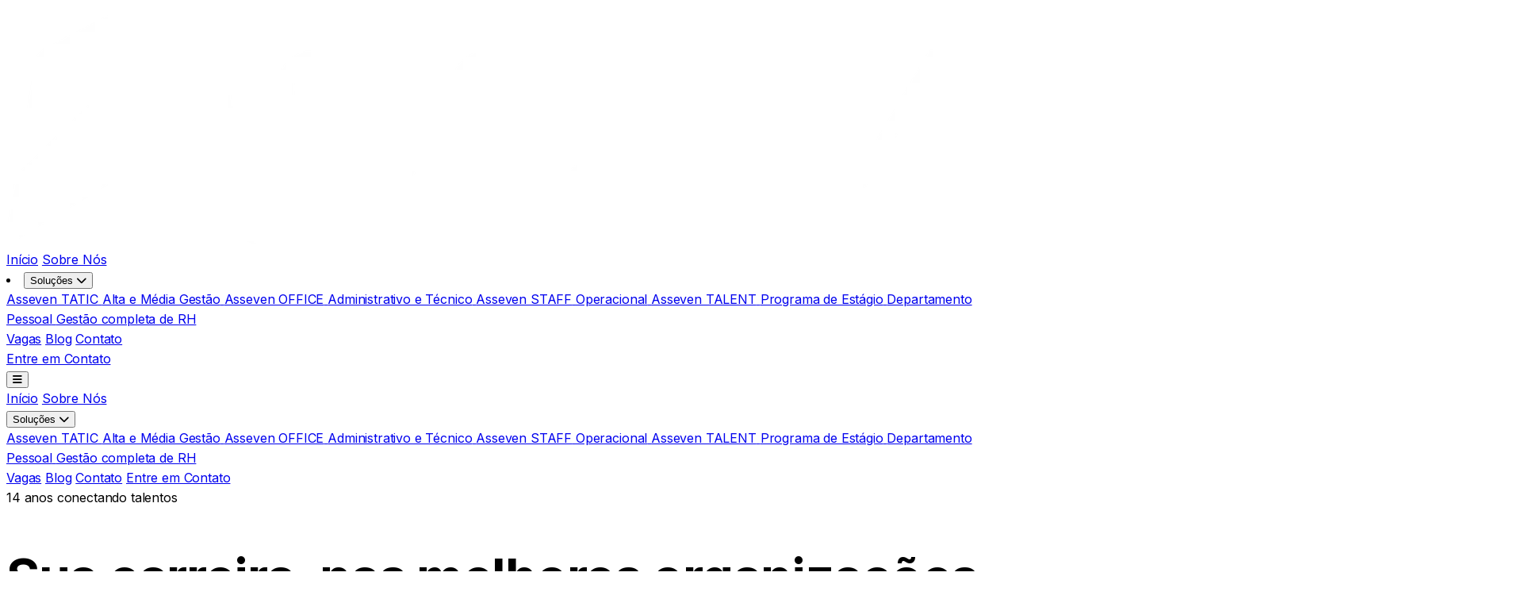

--- FILE ---
content_type: text/html
request_url: https://asseven.com/candidato/elielson-gsilva/
body_size: 9233
content:
<!DOCTYPE html><html data-astro-cid-sckkx6r4 lang=pt-BR><head><meta charset=UTF-8><meta content="A Asseven conecta talentos a grandes empresas através do recrutamento especializado. Encontre a vaga ideal para sua carreira ou o profissional perfeito para sua equipe." name=description><meta content="width=device-width,initial-scale=1" name=viewport><link href=https://asseven.com/ rel=canonical><link href=https://asseven.com/ rel=alternate hreflang=pt-BR><link href=https://asseven.com/ rel=alternate hreflang=pt><link href=https://asseven.com/ rel=alternate hreflang=x-default><link href=/apple-touch-icon.png rel=apple-touch-icon sizes=180x180><link href=/favicon-32x32.png rel=icon sizes=32x32 type=image/png><link href=/favicon-16x16.png rel=icon sizes=16x16 type=image/png><link href=/site.webmanifest rel=manifest><meta content="Astro v5.15.8" name=generator><link href=/images/Logo-Branco-2048x384.webp rel=preload type=image/webp as=image><link href=https://cdnjs.cloudflare.com/ajax/libs/font-awesome/6.5.1/css/all.min.css rel=preload as=style><link href=//cdnjs.cloudflare.com rel=dns-prefetch><link href=//fonts.googleapis.com rel=dns-prefetch><link href=https://cdnjs.cloudflare.com rel=preconnect crossorigin><meta content="Asseven - Recrutamento Especializado | Sua carreira, nas melhores organizações" property=og:title><meta content="A Asseven conecta talentos a grandes empresas através do recrutamento especializado. Encontre a vaga ideal para sua carreira ou o profissional perfeito para sua equipe." property=og:description><meta content=website property=og:type><meta content=https://asseven.com/ property=og:url><meta content=Asseven property=og:site_name><meta content=pt_BR property=og:locale><meta content=https://asseven.com/images/banner-asseven.jpg property=og:image><meta content=1200 property=og:image:width><meta content=630 property=og:image:height><meta content="Asseven - Recrutamento Especializado | Sua carreira, nas melhores organizações - Asseven Recrutamento Especializado" property=og:image:alt><meta content=summary_large_image name=twitter:card><meta content="Asseven - Recrutamento Especializado | Sua carreira, nas melhores organizações" name=twitter:title><meta content="A Asseven conecta talentos a grandes empresas através do recrutamento especializado. Encontre a vaga ideal para sua carreira ou o profissional perfeito para sua equipe." name=twitter:description><meta content=https://asseven.com/images/banner-asseven.jpg name=twitter:image><meta content="Asseven - Recrutamento Especializado | Sua carreira, nas melhores organizações - Asseven Recrutamento Especializado" name=twitter:image:alt><meta content=@assevenrh name=twitter:site><meta content=@assevenrh name=twitter:creator><meta content=zka7pfv0p2kqin5qu57j8gn590fggg name=facebook-domain-verification><title>Asseven - Recrutamento Especializado | Sua carreira, nas melhores organizações</title><script type=application/ld+json>{"@context":"https://schema.org","@type":"Organization","name":"Asseven","url":"https://asseven.com","logo":"https://asseven.com/images/Logo-Branco-2048x384.webp","description":"Empresa focada em recrutamento especializado sem fronteiras com atuação nacional","address":{"@type":"PostalAddress","streetAddress":"R. Luzitana, 740 - Sala 61","addressLocality":"Campinas","addressRegion":"SP","postalCode":"13015-121","addressCountry":"BR"},"contactPoint":{"@type":"ContactPoint","telephone":"+55-19-97418-7309","contactType":"customer service","availableLanguage":"Portuguese"},"sameAs":["https://br.linkedin.com/company/gruporealrh","https://www.instagram.com/assevenrh/","https://www.facebook.com/gruporealrh/"],"foundingDate":"2009","numberOfEmployees":{"@type":"QuantitativeValue","value":"50-100"},"knowsAbout":["Recrutamento Especializado","Headhunting","Seleção de Talentos","Recursos Humanos","Consultoria em RH"]}</script><link href=https://cdnjs.cloudflare.com/ajax/libs/font-awesome/6.5.1/css/all.min.css rel=stylesheet crossorigin=anonymous integrity="sha512-DTOQO9RWCH3ppGqcWaEA1BIZOC6xxalwEsw9c2QQeAIftl+Vegovlnee1c9QX4TctnWMn13TZye+giMm8e2LwA==" media=print onload="this.media=&#34;all&#34;" referrerpolicy=no-referrer><script type=module>!function(){try{(typeof window<"u"?window:typeof global<"u"?global:typeof globalThis<"u"?globalThis:typeof self<"u"?self:{}).SENTRY_RELEASE={id:"4a6a6344e567ea3c79f2ff69195937802ef91b44"}}catch{}}();try{!function(){var e=typeof window<"u"?window:typeof global<"u"?global:typeof globalThis<"u"?globalThis:typeof self<"u"?self:{},a=(new e.Error).stack;a&&(e._sentryDebugIds=e._sentryDebugIds||{},e._sentryDebugIds[a]="63aa70f7-6e3a-460e-bad5-ec611bf4aaa6",e._sentryDebugIdIdentifier="sentry-dbid-63aa70f7-6e3a-460e-bad5-ec611bf4aaa6")}()}catch{}!function(e,a,t,o,f,n,l){e.fbq||(f=e.fbq=function(){f.callMethod?f.callMethod.apply(f,arguments):f.queue.push(arguments)},e._fbq||(e._fbq=f),f.push=f,f.loaded=!0,f.version="2.0",f.queue=[],(n=a.createElement(t)).async=!0,n.src="https://connect.facebook.net/en_US/fbevents.js",(l=a.getElementsByTagName(t)[0]).parentNode.insertBefore(n,l))}(window,document,"script"),fbq("init","2501373583566054"),fbq("track","PageView")</script><noscript><img src="https://www.facebook.com/tr?id=2501373583566054&ev=PageView&noscript=1" data-astro-cid-sckkx6r4 height=1 style=display:none width=1></noscript><link href=/assets/contato.BGVYLWwV.css rel=stylesheet><link href=/assets/index.BLMnrI0T.css rel=stylesheet><script type=module src=/assets/page.pcQLUoWh.js></script></head><body class="min-h-screen bg-white text-gray-900" data-astro-cid-sckkx6r4><header class="duration-300 transition-all text-white bg-[#222B38] sticky top-0 z-50" id=main-header><nav class="mx-auto container px-4 py-4"><div class="items-center flex justify-between"><div class="items-center flex"><a class="font-bold text-2xl" href=/ ><img src=/images/Logo-Branco-2048x384.webp alt=Asseven class=h-8></a></div><div class="items-center md:flex hidden space-x-8"><a class="transition-colors hover:text-[#1E83EF]" href=/ >Início</a> <a class="transition-colors hover:text-[#1E83EF]" href=/sobre>Sobre Nós</a><li class="relative group list-none"><button class="transition-colors items-center flex gap-1 hover:text-blue-500">Soluções <i class="fas transition-transform fa-chevron-down text-xs group-hover:rotate-180"></i></button><div class="duration-300 transition-all rounded-xl bg-white absolute group-hover:opacity-100 group-hover:visible invisible left-0 mt-2 opacity-0 shadow-xl top-full w-64 z-50"><div class="space-y-2 p-4"><a class="transition-colors py-2 rounded-lg px-4 block hover:bg-blue-50 text-gray-700" href=/unidades/tatic><span class="block font-medium">Asseven TATIC</span> <span class="text-sm text-gray-500">Alta e Média Gestão</span> </a><a class="transition-colors py-2 rounded-lg px-4 block hover:bg-blue-50 text-gray-700" href=/unidades/office><span class="block font-medium">Asseven OFFICE</span> <span class="text-sm text-gray-500">Administrativo e Técnico</span> </a><a class="transition-colors py-2 rounded-lg px-4 block hover:bg-blue-50 text-gray-700" href=/unidades/staff><span class="block font-medium">Asseven STAFF</span> <span class="text-sm text-gray-500">Operacional</span> </a><a class="transition-colors py-2 rounded-lg px-4 block hover:bg-blue-50 text-gray-700" href=/unidades/talent><span class="block font-medium">Asseven TALENT</span> <span class="text-sm text-gray-500">Programa de Estágio</span> </a><a class="transition-colors py-2 rounded-lg px-4 block hover:bg-blue-50 text-gray-700" href=/unidades/dp><span class="block font-medium">Departamento Pessoal</span> <span class="text-sm text-gray-500">Gestão completa de RH</span></a></div></div></li><a class="transition-colors hover:text-[#1E83EF]" href=https://vagas.asseven.com>Vagas</a> <a class="transition-colors hover:text-[#1E83EF]" href=/novidades>Blog</a> <a class="transition-colors hover:text-[#1E83EF]" href=/contato>Contato</a></div><div class="md:block hidden"><a class="transition-colors py-2 rounded-lg text-white bg-[#1E83EF] hover:bg-blue-600 px-6" href=/contato>Entre em Contato</a></div><button class="items-center flex text-white border border-white hover:border-[#1E83EF] hover:text-[#1E83EF] md:hidden px-3 py-2 rounded" id=mobile-menu-button><i class="fas h-3 w-3 fa-bars fill-current"></i></button></div><div class="mt-4 hidden md:hidden pb-4" id=mobile-menu><div class="flex flex-col space-y-4"><a class="transition-colors hover:text-[#1E83EF]" href=/ >Início</a> <a class="transition-colors hover:text-[#1E83EF]" href=/sobre>Sobre Nós</a><div class=relative><button class="transition-colors hover:text-[#1E83EF] flex items-center justify-between mobile-units-button w-full"><span>Soluções</span> <i class="fas transition-transform fa-chevron-down text-xs"></i></button><div class="p-3 rounded-lg bg-[#2A3544] hidden mobile-units-menu mt-2 space-y-3"><a class="transition-colors py-2 rounded-lg px-4 block hover:bg-[#1E83EF]/10" href=/unidades/tatic><span class="block font-medium">Asseven TATIC</span> <span class="text-sm text-gray-400">Alta e Média Gestão</span> </a><a class="transition-colors py-2 rounded-lg px-4 block hover:bg-[#1E83EF]/10" href=/unidades/office><span class="block font-medium">Asseven OFFICE</span> <span class="text-sm text-gray-400">Administrativo e Técnico</span> </a><a class="transition-colors py-2 rounded-lg px-4 block hover:bg-[#1E83EF]/10" href=/unidades/staff><span class="block font-medium">Asseven STAFF</span> <span class="text-sm text-gray-400">Operacional</span> </a><a class="transition-colors py-2 rounded-lg px-4 block hover:bg-[#1E83EF]/10" href=/unidades/talent><span class="block font-medium">Asseven TALENT</span> <span class="text-sm text-gray-400">Programa de Estágio</span> </a><a class="transition-colors py-2 rounded-lg px-4 block hover:bg-[#1E83EF]/10" href=/unidades/dp><span class="block font-medium">Departamento Pessoal</span> <span class="text-sm text-gray-400">Gestão completa de RH</span></a></div></div><a class="transition-colors hover:text-[#1E83EF]" href=https://vagas.asseven.com>Vagas</a> <a class="transition-colors hover:text-[#1E83EF]" href=/novidades>Blog</a> <a class="transition-colors hover:text-[#1E83EF]" href=/contato>Contato</a> <a class="transition-colors py-2 rounded-lg text-white bg-[#1E83EF] hover:bg-blue-600 px-6 text-center" href=/contato>Entre em Contato</a></div></div></nav></header><script type=module>!function(){try{(typeof window<"u"?window:typeof global<"u"?global:typeof globalThis<"u"?globalThis:typeof self<"u"?self:{}).SENTRY_RELEASE={id:"4a6a6344e567ea3c79f2ff69195937802ef91b44"}}catch{}}();try{!function(){var e=typeof window<"u"?window:typeof global<"u"?global:typeof globalThis<"u"?globalThis:typeof self<"u"?self:{},t=(new e.Error).stack;t&&(e._sentryDebugIds=e._sentryDebugIds||{},e._sentryDebugIds[t]="2b618f9d-6ebd-4384-a2e7-0f0b7646f694",e._sentryDebugIdIdentifier="sentry-dbid-2b618f9d-6ebd-4384-a2e7-0f0b7646f694")}()}catch{}document.addEventListener("DOMContentLoaded",(function(){const e=document.querySelector(".mobile-units-button"),t=document.querySelector(".mobile-units-menu"),o=e?.querySelector(".fa-chevron-down");e?.addEventListener("click",(()=>{t?.classList.toggle("hidden"),o?.classList.toggle("rotate-180")}))}))</script><script type=module>!function(){try{(typeof window<"u"?window:typeof global<"u"?global:typeof globalThis<"u"?globalThis:typeof self<"u"?self:{}).SENTRY_RELEASE={id:"4a6a6344e567ea3c79f2ff69195937802ef91b44"}}catch{}}();try{!function(){var e=typeof window<"u"?window:typeof global<"u"?global:typeof globalThis<"u"?globalThis:typeof self<"u"?self:{},t=(new e.Error).stack;t&&(e._sentryDebugIds=e._sentryDebugIds||{},e._sentryDebugIds[t]="d20cc069-35b5-41c8-93b2-f9ad55ad53dc",e._sentryDebugIdIdentifier="sentry-dbid-d20cc069-35b5-41c8-93b2-f9ad55ad53dc")}()}catch{}document.addEventListener("DOMContentLoaded",(function(){const e=document.getElementById("main-header");let t=!1;if(!e)return;function o(){const o=window.scrollY>20;o&&!t?(e&&(e.classList.remove("bg-[#222B38]"),e.classList.add("shadow-lg","bg-[#222B38]/95","backdrop-blur-sm")),t=!0):!o&&t&&(e&&(e.classList.add("bg-[#222B38]"),e.classList.remove("shadow-lg","bg-[#222B38]/95","backdrop-blur-sm")),t=!1)}let d=!1;window.addEventListener("scroll",(function(){d||(requestAnimationFrame((function(){o(),d=!1})),d=!0)})),o()}))</script><script type=module>!function(){try{(typeof window<"u"?window:typeof global<"u"?global:typeof globalThis<"u"?globalThis:typeof self<"u"?self:{}).SENTRY_RELEASE={id:"4a6a6344e567ea3c79f2ff69195937802ef91b44"}}catch{}}();try{!function(){var e=typeof window<"u"?window:typeof global<"u"?global:typeof globalThis<"u"?globalThis:typeof self<"u"?self:{},t=(new e.Error).stack;t&&(e._sentryDebugIds=e._sentryDebugIds||{},e._sentryDebugIds[t]="4e065757-fdd9-4e66-aa7b-59886d19d7ce",e._sentryDebugIdIdentifier="sentry-dbid-4e065757-fdd9-4e66-aa7b-59886d19d7ce")}()}catch{}const d=document.getElementById("mobile-menu-button"),t=document.getElementById("mobile-menu");d?.addEventListener("click",(()=>{t?.classList.toggle("hidden")}))</script><main data-astro-cid-j7pv25f6><section class="items-center flex text-white relative bg-gradient-to-br from-[#0f172a] md:min-h-[80vh] min-h-screen overflow-hidden sm:min-h-[90vh] to-[#334155] via-[#1e293b]" data-astro-cid-j7pv25f6><div class="absolute inset-0 opacity-10" data-astro-cid-j7pv25f6><div class="absolute inset-0" data-astro-cid-j7pv25f6 style="background-image:radial-gradient(circle at 25% 25%,#1e83ef 2px,transparent 2px),radial-gradient(circle at 75% 75%,#1e83ef 2px,transparent 2px);background-size:40px 40px"></div></div><div class="absolute rounded-full blur-3xl to-transparent bg-gradient-to-br from-[#1E83EF]/20 h-32 right-5 sm:h-72 sm:w-72 w-32 sm:right-20 sm:top-20 top-10" data-astro-cid-j7pv25f6></div><div class="absolute rounded-full blur-3xl to-transparent bg-gradient-to-tr from-[#0EA5E9]/20 h-48 left-5 sm:h-96 sm:w-96 w-48 bottom-10 sm:bottom-20 sm:left-20" data-astro-cid-j7pv25f6></div><div class="relative px-4 py-8 sm:py-12 container mx-auto" data-astro-cid-j7pv25f6><div class="items-center gap-8 grid grid-cols-1 lg:grid-cols-2 sm:gap-12" data-astro-cid-j7pv25f6><div class="lg:order-1 order-2 lg:text-left text-center" data-astro-cid-j7pv25f6><div class="items-center inline-flex bg-[#1E83EF]/20 border border-[#1E83EF]/30 mb-4 px-3 py-2 rounded-full sm:mb-6 sm:px-4" data-astro-cid-j7pv25f6><span class="mr-2 animate-pulse bg-[#1E83EF] h-2 rounded-full w-2" data-astro-cid-j7pv25f6></span> <span class="font-medium sm:text-sm text-xs" data-astro-cid-j7pv25f6>14 anos conectando talentos</span></div><h1 class="mb-4 font-bold sm:mb-6 leading-tight lg:text-6xl md:text-5xl sm:text-4xl text-3xl xl:text-7xl" data-astro-cid-j7pv25f6>Sua carreira, <span class="bg-clip-text bg-gradient-to-r from-[#1E83EF] text-transparent to-[#0EA5E9]" data-astro-cid-j7pv25f6>nas melhores </span>organizações</h1><p class="mx-auto mb-6 leading-relaxed md:text-xl sm:mb-8 sm:text-lg text-base text-gray-300 lg:mx-0 lg:text-2xl max-w-xl" data-astro-cid-j7pv25f6>Conectamos talentos excepcionais com empresas de alto desempenho através de recrutamento especializado e estratégico.</p><div class="flex flex-col justify-center gap-3 lg:justify-start mb-8 sm:flex-row sm:gap-4 sm:mb-12" data-astro-cid-j7pv25f6><a class="duration-300 transition-all rounded-xl font-semibold px-6 py-3 sm:px-8 sm:py-4 sm:text-lg text-base group bg-gradient-to-r from-[#1E83EF] to-[#0EA5E9] hover:-translate-y-1 hover:shadow-2xl hover:shadow-[#1E83EF]/25 relative text-center" href=https://vagas.asseven.com data-astro-cid-j7pv25f6><span class="relative z-10" data-astro-cid-j7pv25f6>Encontrar Oportunidades</span><div class="duration-300 rounded-xl absolute opacity-0 inset-0 transition-opacity bg-gradient-to-r from-[#0EA5E9] group-hover:opacity-100 to-[#1E83EF]" data-astro-cid-j7pv25f6></div></a><a class="duration-300 transition-all rounded-xl font-semibold px-6 py-3 sm:px-8 sm:py-4 sm:text-lg text-base group border-2 border-white/20 hover:bg-[#1E83EF]/10 hover:border-[#1E83EF] hover:shadow-lg text-center" href="https://wa.me/5519974187309?text=Olá! Vim do site da Asseven e gostaria de contratar talentos." data-astro-cid-j7pv25f6>Contratar Talentos <i class="fas fa-arrow-right ml-2 transition-transform group-hover:translate-x-1 h-4 sm:h-5 sm:w-5 w-4 inline" data-astro-cid-j7pv25f6></i></a></div></div><div class="relative lg:order-2 order-1" data-astro-cid-j7pv25f6><div class="relative z-10" data-astro-cid-j7pv25f6><img src=/images/recrutamento-especializado.webp alt="Profissionais em reunião estratégica discutindo recrutamento especializado e seleção de talentos na Asseven" class="mx-auto max-w-md shadow-2xl duration-500 hover:scale-105 lg:max-w-none rounded-xl sm:rounded-2xl transform transition-transform w-full" data-astro-cid-j7pv25f6></div><div class="absolute rounded-full bg-gradient-to-br -bottom-2 -left-2 blur-xl from-[#0EA5E9]/30 h-16 sm:-bottom-4 sm:-left-4 sm:h-32 sm:w-32 to-[#1E83EF]/30 w-16" data-astro-cid-j7pv25f6></div></div></div></div></section><section class="relative overflow-hidden min-h-screen md:min-h-[60vh] sm:min-h-[80vh] w-full" data-astro-cid-j7pv25f6><div class="grid grid-cols-1 lg:grid-cols-2 min-h-full" data-astro-cid-j7pv25f6><div class="items-center flex justify-center group transition-all duration-500 min-h-[50vh] relative text-white md:min-h-[60vh] sm:min-h-[80vh]" data-astro-cid-j7pv25f6><div class="absolute inset-0 bg-center bg-cover bg-no-repeat" data-astro-cid-j7pv25f6 style="background-image:url('/images/recrutar.jpg')"></div><div class="absolute inset-0 bg-gradient-to-br from-[#222B38]/80 to-[#334155]/80 via-[#1a202c]/70" data-astro-cid-j7pv25f6></div><div class="relative px-4 py-8 sm:py-12 lg:px-8 sm:px-6 text-center z-10" data-astro-cid-j7pv25f6><h3 class="mb-4 font-bold text-2xl lg:text-5xl md:text-4xl sm:mb-6 sm:text-3xl" data-astro-cid-j7pv25f6>Recrute conosco</h3><p class="mx-auto mb-6 leading-relaxed md:text-xl sm:mb-8 sm:text-lg text-base max-w-sm sm:max-w-md text-gray-300" data-astro-cid-j7pv25f6>Encontre os melhores profissionais especializados para impulsionar o crescimento da sua empresa.</p><a class="items-center duration-300 rounded-xl font-semibold inline-flex transition-all px-6 py-3 sm:px-8 sm:py-4 sm:text-lg text-base bg-gradient-to-r from-[#1E83EF] hover:from-[#0EA5E9] hover:to-[#1E83EF] text-white to-[#0EA5E9] group/btn hover:-translate-y-1 hover:shadow-2xl hover:shadow-[#1E83EF]/25" href="https://wa.me/5519974187309?text=Olá! Vim do site da Asseven e gostaria de recrutar profissionais." data-astro-cid-j7pv25f6>Entre em Contato <i class="fas fa-arrow-right ml-2 transition-transform h-4 sm:h-5 sm:w-5 w-4 group-hover/btn:translate-x-1" data-astro-cid-j7pv25f6></i></a></div></div><div class="items-center flex justify-center group transition-all duration-500 min-h-[50vh] relative text-white lg:min-h-full" data-astro-cid-j7pv25f6><div class="absolute inset-0 bg-center bg-cover bg-no-repeat" data-astro-cid-j7pv25f6 style="background-image:url('/images/busco-vagas.png')"></div><div class="absolute inset-0 bg-gradient-to-br from-[#334155]/80 to-[#1a202c]/80 via-[#222B38]/70" data-astro-cid-j7pv25f6></div><div class="relative px-4 py-8 sm:py-12 lg:px-8 sm:px-6 text-center z-10" data-astro-cid-j7pv25f6><h3 class="mb-4 font-bold text-2xl lg:text-5xl md:text-4xl sm:mb-6 sm:text-3xl" data-astro-cid-j7pv25f6>Busco uma oportunidade</h3><p class="mx-auto mb-6 leading-relaxed md:text-xl sm:mb-8 sm:text-lg text-base max-w-sm sm:max-w-md text-blue-100" data-astro-cid-j7pv25f6>A nova oportunidade para sua carreira está a um passo. Conecte-se com as melhores empresas!</p><a class="items-center duration-300 rounded-xl font-semibold inline-flex transition-all px-6 py-3 sm:px-8 sm:py-4 sm:text-lg text-base group/btn hover:-translate-y-1 hover:shadow-2xl bg-white hover:bg-gray-100 text-[#1E83EF]" href=https://vagas.asseven.com data-astro-cid-j7pv25f6>Encontrar Vagas <i class="fas fa-arrow-right ml-2 transition-transform h-4 sm:h-5 sm:w-5 w-4 group-hover/btn:translate-x-1" data-astro-cid-j7pv25f6></i></a></div></div></div></section><section class="py-12 lg:py-24 md:py-20 sm:py-16 bg-white" data-astro-cid-j7pv25f6><div class="mx-auto container px-4" data-astro-cid-j7pv25f6><div class="items-center gap-8 grid grid-cols-1 lg:grid-cols-2 sm:gap-12 lg:gap-16 mb-8 sm:mb-12" data-astro-cid-j7pv25f6><div class="lg:order-1 order-2" data-astro-cid-j7pv25f6><h2 class="font-bold text-2xl lg:text-5xl md:text-4xl sm:text-3xl leading-tight mb-6 sm:mb-8 text-gray-900" data-astro-cid-j7pv25f6>O que é a <span class="bg-clip-text bg-gradient-to-r from-[#1E83EF] text-transparent to-[#0EA5E9]" data-astro-cid-j7pv25f6>Asseven?</span></h2><div class="space-y-4 sm:space-y-6" data-astro-cid-j7pv25f6><p class="text-base sm:text-lg text-gray-700 leading-relaxed" data-astro-cid-j7pv25f6>A Asseven é uma empresa focada em recrutamento especializado sem fronteiras. Possui atuação nacional com clientes espalhados pelos estados brasileiros nas principais cidades do País, tendo sua sede em Campinas/SP.</p><p class="text-base sm:text-lg text-gray-700 leading-relaxed" data-astro-cid-j7pv25f6>Com a junção de tecnologia, experiência em mercados segmentados, conhecimento humano e capacidade de atendimento, nasceu uma metodologia assertiva para suportar demandas mais complexas, nasceu a Asseven.</p></div><div class="flex flex-col sm:flex-row gap-3 sm:gap-4 mt-6 sm:mt-8" data-astro-cid-j7pv25f6><a class="items-center justify-center duration-300 rounded-xl font-semibold group inline-flex px-6 py-3 sm:px-8 sm:py-4 sm:text-lg text-base transition-all bg-gradient-to-r from-[#1E83EF] hover:from-[#0EA5E9] hover:to-[#1E83EF] text-white to-[#0EA5E9]" href=/sobre data-astro-cid-j7pv25f6>Saiba Mais <i class="fas fa-arrow-right ml-2 transition-transform group-hover:translate-x-1 h-4 sm:h-5 sm:w-5 w-4" data-astro-cid-j7pv25f6></i> </a><a class="items-center justify-center duration-300 rounded-xl font-semibold group inline-flex px-6 py-3 sm:px-8 sm:py-4 sm:text-lg text-base transition-all border-2 border-[#1E83EF] hover:bg-[#1E83EF] hover:text-white text-[#1E83EF]" href="https://wa.me/5519974187309?text=Olá! Vim do site da Asseven e gostaria de saber mais sobre as unidades de negócio." data-astro-cid-j7pv25f6>Fale Conosco</a></div></div><div class="lg:order-2 order-1" data-astro-cid-j7pv25f6><link href=https://cdn.jsdelivr.net/npm/swiper@11/swiper-bundle.min.css rel=stylesheet><div class="mx-auto max-w-2xl w-full" data-astro-cid-ml4nuz5x><div class="h-auto w-full diferencial-swiper swiper" data-astro-cid-ml4nuz5x><div class=swiper-wrapper data-astro-cid-ml4nuz5x><div class=swiper-slide data-astro-cid-ml4nuz5x><div class="flex flex-col bg-white border border-gray-100 h-80 justify-center max-w-md mx-auto p-8 rounded-3xl shadow-2xl text-center" data-astro-cid-ml4nuz5x><div class="items-center flex justify-center mx-auto bg-[#222B38] h-20 mb-6 rounded-full w-20" data-astro-cid-ml4nuz5x><i class="fas h-10 text-4xl text-white w-10 fa-rocket" data-astro-cid-ml4nuz5x></i></div><h3 class="mb-4 font-bold text-2xl text-gray-900" data-astro-cid-ml4nuz5x>Agilidade</h3><p class="text-gray-600 leading-relaxed" data-astro-cid-ml4nuz5x>Banco de dados robusto com tecnologia de cruzamento, garantindo respostas rápidas e confiáveis.</p></div></div><div class=swiper-slide data-astro-cid-ml4nuz5x><div class="flex flex-col bg-white border border-gray-100 h-80 justify-center max-w-md mx-auto p-8 rounded-3xl shadow-2xl text-center" data-astro-cid-ml4nuz5x><div class="items-center flex justify-center mx-auto bg-[#222B38] h-20 mb-6 rounded-full w-20" data-astro-cid-ml4nuz5x><i class="fas h-10 text-4xl text-white w-10 fa-handshake" data-astro-cid-ml4nuz5x></i></div><h3 class="mb-4 font-bold text-2xl text-gray-900" data-astro-cid-ml4nuz5x>Segurança</h3><p class="text-gray-600 leading-relaxed" data-astro-cid-ml4nuz5x>Empresa sólida com metodologia própria, consultores especializados sem competição interna.</p></div></div><div class=swiper-slide data-astro-cid-ml4nuz5x><div class="flex flex-col bg-white border border-gray-100 h-80 justify-center max-w-md mx-auto p-8 rounded-3xl shadow-2xl text-center" data-astro-cid-ml4nuz5x><div class="items-center flex justify-center mx-auto bg-[#222B38] h-20 mb-6 rounded-full w-20" data-astro-cid-ml4nuz5x><i class="fas h-10 text-4xl text-white w-10 fa-user-tie" data-astro-cid-ml4nuz5x></i></div><h3 class="mb-4 font-bold text-2xl text-gray-900" data-astro-cid-ml4nuz5x>Suporte</h3><p class="text-gray-600 leading-relaxed" data-astro-cid-ml4nuz5x>Metodologia personalizada com Key Account Manager dedicado, sem limites de prazo ou desafio.</p></div></div><div class=swiper-slide data-astro-cid-ml4nuz5x><div class="flex flex-col bg-white border border-gray-100 h-80 justify-center max-w-md mx-auto p-8 rounded-3xl shadow-2xl text-center" data-astro-cid-ml4nuz5x><div class="items-center flex justify-center mx-auto bg-[#222B38] h-20 mb-6 rounded-full w-20" data-astro-cid-ml4nuz5x><i class="fas h-10 text-4xl text-white w-10 fa-compress-arrows-alt" data-astro-cid-ml4nuz5x></i></div><h3 class="mb-4 font-bold text-2xl text-gray-900" data-astro-cid-ml4nuz5x>Assertivo</h3><p class="text-gray-600 leading-relaxed" data-astro-cid-ml4nuz5x>Consultores especializados e mesa de conselho técnico para encontrar o perfil ideal.</p></div></div></div><div class="h-2 rounded-full bg-gray-200 m-8 w-full" data-astro-cid-ml4nuz5x><div class="h-2 rounded-full bg-gradient-to-r duration-100 ease-linear from-[#1E83EF]/40 to-[#0EA5E9]/40 transition-all" data-astro-cid-ml4nuz5x id=diferencial-progress style=width:0%></div></div><div class=swiper-pagination data-astro-cid-ml4nuz5x></div></div></div><script>function initializeSwiper(){if("undefined"==typeof Swiper){const e=document.createElement("script");e.src="https://cdn.jsdelivr.net/npm/swiper@11/swiper-bundle.min.js",e.onload=function(){createSwiper()},document.head.appendChild(e)}else createSwiper()}function createSwiper(){let e,t=0;const i=document.getElementById("diferencial-progress"),n=new Swiper(".diferencial-swiper",{slidesPerView:1,spaceBetween:0,centeredSlides:!0,effect:"fade",fadeEffect:{crossFade:!0},autoplay:{delay:3e3,disableOnInteraction:!1,pauseOnMouseEnter:!0},loop:!0,pagination:{el:".swiper-pagination",clickable:!0,bulletClass:"swiper-pagination-bullet diferencial-bullet",bulletActiveClass:"swiper-pagination-bullet-active"},on:{init:function(){a()},slideChangeTransitionStart:function(){!function(){t=0,i&&(i.style.width="0%");e&&clearInterval(e);setTimeout(a,50)}()},autoplayStart:function(){a()},autoplayStop:function(){l()}}});function a(){t=0,e&&clearInterval(e),e=setInterval((()=>{t+=100/30,t>=100&&(t=100,clearInterval(e)),i&&(i.style.width=t+"%")}),100)}function l(){e&&clearInterval(e)}const r=document.querySelector(".diferencial-swiper");r&&(r.addEventListener("mouseenter",(()=>{n.autoplay.pause(),l()})),r.addEventListener("mouseleave",(()=>{n.autoplay.resume(),a()}))),console.log("Swiper with progress bar initialized successfully")}"loading"===document.readyState?document.addEventListener("DOMContentLoaded",initializeSwiper):initializeSwiper()</script></div></div></div></section><section class="py-12 lg:py-24 md:py-20 sm:py-16 bg-gradient-to-b from-gray-900 to-gray-900 via-[#222B38]" data-astro-cid-j7pv25f6><div class="mx-auto container px-4" data-astro-cid-j7pv25f6><div class="mb-8 sm:mb-12 lg:mb-16 text-center" data-astro-cid-j7pv25f6><h2 class="mb-3 sm:mb-4 font-bold lg:text-5xl md:text-4xl sm:text-3xl text-2xl text-white" data-astro-cid-j7pv25f6>Unidades de Negócios</h2><p class="mx-auto md:text-xl sm:text-lg text-base text-gray-300 max-w-3xl" data-astro-cid-j7pv25f6>Soluções especializadas para cada nível e tipo de posição profissional</p></div><div class="grid grid-cols-1 gap-4 sm:gap-6 lg:grid-cols-4 md:gap-8 sm:grid-cols-2" data-astro-cid-j7pv25f6><div class="relative overflow-hidden business-unit-card group" data-astro-cid-j7pv25f6><div class="duration-300 transition-all rounded-xl bg-white hover:shadow-2xl border border-gray-100 lg:p-8 p-4 relative sm:p-6 sm:rounded-2xl transform" data-astro-cid-j7pv25f6><img src=/images/Asseven-TATIC.webp alt="Asseven TATIC - Recrutamento executivo para profissionais de alta e média gestão, diretores e especialistas qualificados" class="duration-300 transition-all h-auto lg:group-hover:blur-sm mb-3 rounded-lg sm:mb-4 sm:rounded-xl w-full" data-astro-cid-j7pv25f6><div class="block lg:hidden" data-astro-cid-j7pv25f6><p class="text-sm mb-3 text-gray-600" data-astro-cid-j7pv25f6>Profissionais de Alta e Média gestão além de incluir profissionais de alta qualificação para posições específicas.</p><a class="transition-colors py-2 rounded-lg px-4 duration-200 font-semibold text-sm inline-block text-white bg-[#0D469C] hover:bg-[#0D469C]/90" href=/unidades/tatic data-astro-cid-j7pv25f6>Saiba mais</a></div><div class="items-center justify-center duration-300 absolute flex-col group-hover:opacity-90 hidden inset-0 lg:flex opacity-0 overlay p-6 rounded-xl transition-opacity bg-[#0D469C]" data-astro-cid-j7pv25f6><p class="text-sm mb-4 leading-relaxed text-center text-white" data-astro-cid-j7pv25f6>Profissionais de Alta e Média gestão além de incluir profissionais de alta qualificação para posições específicas.</p><a class="transition-colors py-2 rounded-lg px-4 duration-200 font-semibold text-sm bg-white hover:bg-gray-100 text-[#0D469C]" href=/unidades/tatic data-astro-cid-j7pv25f6>Saiba mais</a></div></div></div><div class="relative overflow-hidden business-unit-card group" data-astro-cid-j7pv25f6><div class="duration-300 transition-all rounded-xl bg-white hover:shadow-2xl border border-gray-100 lg:p-8 p-4 relative sm:p-6 sm:rounded-2xl transform" data-astro-cid-j7pv25f6><img src=/images/Asseven-OFFICE.webp alt="Asseven OFFICE - Recrutamento administrativo para suporte técnico, administração e gestão júnior" class="duration-300 transition-all h-auto lg:group-hover:blur-sm mb-3 rounded-lg sm:mb-4 sm:rounded-xl w-full" data-astro-cid-j7pv25f6><div class="block lg:hidden" data-astro-cid-j7pv25f6><p class="text-sm mb-3 text-gray-600" data-astro-cid-j7pv25f6>Colaboradores em nível de suporte técnico, administração e níveis de gestão júnior.</p><a class="transition-colors py-2 rounded-lg px-4 duration-200 font-semibold text-sm inline-block text-white bg-[#18714C] hover:bg-[#18714C]/90" href=/unidades/office data-astro-cid-j7pv25f6>Saiba mais</a></div><div class="items-center justify-center duration-300 absolute flex-col group-hover:opacity-90 hidden inset-0 lg:flex opacity-0 overlay p-6 rounded-xl transition-opacity sm:rounded-2xl" data-astro-cid-j7pv25f6 style=background-color:rgba(24,113,76,.9)><p class="text-sm mb-4 leading-relaxed text-center text-white" data-astro-cid-j7pv25f6>Colaboradores em nível de suporte técnico, administração e níveis de gestão júnior.</p><a class="transition-colors py-2 rounded-lg px-4 duration-200 font-semibold text-sm bg-white hover:bg-gray-100 text-[#18714C]" href=/unidades/office data-astro-cid-j7pv25f6>Saiba mais</a></div></div></div><div class="relative overflow-hidden business-unit-card group" data-astro-cid-j7pv25f6><div class="duration-300 transition-all rounded-xl bg-white hover:shadow-2xl border border-gray-100 lg:p-8 p-4 relative sm:p-6 sm:rounded-2xl transform" data-astro-cid-j7pv25f6><img src=/images/Asseven-STAFF.webp alt="Asseven STAFF - Recrutamento em volume para profissionais operacionais e analistas, arquitetura de talentos" class="duration-300 transition-all h-auto lg:group-hover:blur-sm mb-3 rounded-lg sm:mb-4 sm:rounded-xl w-full" data-astro-cid-j7pv25f6><div class="block lg:hidden" data-astro-cid-j7pv25f6><p class="text-sm mb-3 text-gray-600" data-astro-cid-j7pv25f6>Desenvolvimento de arquitetura de talentos para organizações que exigem volumes de profissionais operacionais e analistas.</p><a class="transition-colors py-2 rounded-lg px-4 duration-200 font-semibold text-sm inline-block text-white bg-[#F19963] hover:bg-[#F19963]/90" href=/unidades/staff data-astro-cid-j7pv25f6>Saiba mais</a></div><div class="items-center justify-center duration-300 absolute flex-col group-hover:opacity-90 hidden inset-0 lg:flex opacity-0 overlay p-6 rounded-xl transition-opacity sm:rounded-2xl" data-astro-cid-j7pv25f6 style=background-color:rgba(241,153,99,.9)><p class="text-sm mb-4 leading-relaxed text-center text-white" data-astro-cid-j7pv25f6>Desenvolvimento de arquitetura de talentos para organizações que exigem volumes de profissionais operacionais e analistas.</p><a class="transition-colors py-2 rounded-lg px-4 duration-200 font-semibold text-sm bg-white hover:bg-gray-100 text-[#F19963]" href=/unidades/staff data-astro-cid-j7pv25f6>Saiba mais</a></div></div></div><div class="relative overflow-hidden business-unit-card group" data-astro-cid-j7pv25f6><div class="duration-300 transition-all rounded-xl bg-white hover:shadow-2xl border border-gray-100 lg:p-8 p-4 relative sm:p-6 sm:rounded-2xl transform" data-astro-cid-j7pv25f6><img src=/images/Talent-3.webp alt="Asseven TALENT - Programa de estágio e trainee para estudantes e jovens profissionais iniciantes" class="duration-300 transition-all h-auto lg:group-hover:blur-sm mb-3 rounded-lg sm:mb-4 sm:rounded-xl w-full" data-astro-cid-j7pv25f6><div class="block lg:hidden" data-astro-cid-j7pv25f6><p class="text-sm mb-3 text-gray-600" data-astro-cid-j7pv25f6>Estudantes desejosos de ingressar no mercado de trabalho e aplicar seus conhecimentos.</p><a class="transition-colors py-2 rounded-lg px-4 duration-200 font-semibold text-sm inline-block text-white bg-[#131B26] hover:bg-[#131B26]/90" href=/unidades/talent data-astro-cid-j7pv25f6>Saiba mais</a></div><div class="items-center justify-center duration-300 absolute flex-col group-hover:opacity-90 hidden inset-0 lg:flex opacity-0 overlay p-6 rounded-xl transition-opacity sm:rounded-2xl" data-astro-cid-j7pv25f6 style=background-color:rgba(19,27,38,.9)><p class="text-sm mb-4 leading-relaxed text-center text-white" data-astro-cid-j7pv25f6>Estudantes desejosos de ingressar no mercado de trabalho e aplicar seus conhecimentos.</p><a class="transition-colors py-2 rounded-lg px-4 duration-200 font-semibold text-sm bg-white hover:bg-gray-100 text-[#131B26]" href=/unidades/talent data-astro-cid-j7pv25f6>Saiba mais</a></div></div></div></div></div></section><section class="py-12 lg:py-24 md:py-20 sm:py-16 bg-gradient-to-b from-white to-gray-50" data-astro-cid-j7pv25f6><div class="mx-auto container px-4" data-astro-cid-j7pv25f6><div class="mb-8 sm:mb-12 lg:mb-16 text-center" data-astro-cid-j7pv25f6><h2 class="mb-3 sm:mb-4 font-bold lg:text-5xl md:text-4xl sm:text-3xl text-2xl text-gray-900" data-astro-cid-j7pv25f6>Blog <span class="bg-clip-text bg-gradient-to-r from-[#1E83EF] text-transparent to-[#0EA5E9]" data-astro-cid-j7pv25f6>Asseven</span></h2><p class="mx-auto md:text-xl sm:text-lg text-base text-gray-600 max-w-3xl" data-astro-cid-j7pv25f6>Tendências do mercado de trabalho, dicas de carreira e insights sobre recrutamento especializado</p></div><link href=https://cdn.jsdelivr.net/npm/swiper@11/swiper-bundle.min.css rel=stylesheet><div class="relative w-full lg:px-16 px-12" data-astro-cid-4kkt2p3c><div class="swiper w-full blog-carousel-3items overflow-hidden" data-astro-cid-4kkt2p3c><div class=swiper-wrapper data-astro-cid-4kkt2p3c><div class="h-auto swiper-slide" data-astro-cid-4kkt2p3c><article class="flex flex-col bg-white duration-300 h-full hover:shadow-2xl overflow-hidden rounded-2xl shadow-lg transition-all" data-astro-cid-4kkt2p3c><div class="relative overflow-hidden h-48" data-astro-cid-4kkt2p3c><img src=https://blog.asseven.com/wp-content/uploads/2025/11/equipes-de-alta-performance.jpg alt="Cultura Organizacional: o segredo por trás de equipes de alta performance" class="transition-transform duration-500 transform w-full h-full hover:scale-110 object-cover" data-astro-cid-4kkt2p3c loading=lazy><div class="absolute inset-0 bg-gradient-to-t from-black/30 to-transparent" data-astro-cid-4kkt2p3c></div><div class="absolute rounded-full bg-[#1E83EF] font-semibold left-4 px-3 py-1 text-white text-xs top-4" data-astro-cid-4kkt2p3c>Blog</div></div><div class="flex flex-col flex-1 p-6" data-astro-cid-4kkt2p3c><div class="text-sm text-gray-500 mb-3" data-astro-cid-4kkt2p3c><i class="mr-2 fa-calendar-alt far" data-astro-cid-4kkt2p3c></i> 17/11/2025</div><h3 class="mb-3 font-bold text-gray-900 leading-tight line-clamp-2 text-xl" data-astro-cid-4kkt2p3c>Cultura Organizacional: o segredo por trás de equipes de alta performance</h3><p class="text-sm mb-4 leading-relaxed flex-1 line-clamp-3 text-gray-600" data-astro-cid-4kkt2p3c>Descubra como fortalecer a cultura organizacional e impulsionar o desempenho das equipes com práticas consistentes e lid...</p><a class="transition-colors duration-200 font-semibold group hover:text-[#0EA5E9] inline-flex items-center text-[#1E83EF]" href=/novidades/cultura-organizacional-o-segredo-por-tras-de-equipes-de-alta-performance data-astro-cid-4kkt2p3c>Ler mais <i class="fas fa-arrow-right ml-2 transition-transform group-hover:translate-x-1" data-astro-cid-4kkt2p3c></i></a></div></article></div><div class="h-auto swiper-slide" data-astro-cid-4kkt2p3c><article class="flex flex-col bg-white duration-300 h-full hover:shadow-2xl overflow-hidden rounded-2xl shadow-lg transition-all" data-astro-cid-4kkt2p3c><div class="relative overflow-hidden h-48" data-astro-cid-4kkt2p3c><img src=https://blog.asseven.com/wp-content/uploads/2025/09/image-2.png alt="Promover ou Contratar?" class="transition-transform duration-500 transform w-full h-full hover:scale-110 object-cover" data-astro-cid-4kkt2p3c loading=lazy><div class="absolute inset-0 bg-gradient-to-t from-black/30 to-transparent" data-astro-cid-4kkt2p3c></div><div class="absolute rounded-full bg-[#1E83EF] font-semibold left-4 px-3 py-1 text-white text-xs top-4" data-astro-cid-4kkt2p3c>Aprendizado</div></div><div class="flex flex-col flex-1 p-6" data-astro-cid-4kkt2p3c><div class="text-sm text-gray-500 mb-3" data-astro-cid-4kkt2p3c><i class="mr-2 fa-calendar-alt far" data-astro-cid-4kkt2p3c></i> 17/09/2025</div><h3 class="mb-3 font-bold text-gray-900 leading-tight line-clamp-2 text-xl" data-astro-cid-4kkt2p3c>Promover ou Contratar?</h3><p class="text-sm mb-4 leading-relaxed flex-1 line-clamp-3 text-gray-600" data-astro-cid-4kkt2p3c>A decisão de promover um profissional internamente para um novo cargo ou contratar alguém de fora depende de vários fato...</p><a class="transition-colors duration-200 font-semibold group hover:text-[#0EA5E9] inline-flex items-center text-[#1E83EF]" href=/novidades/promover-ou-contratar data-astro-cid-4kkt2p3c>Ler mais <i class="fas fa-arrow-right ml-2 transition-transform group-hover:translate-x-1" data-astro-cid-4kkt2p3c></i></a></div></article></div><div class="h-auto swiper-slide" data-astro-cid-4kkt2p3c><article class="flex flex-col bg-white duration-300 h-full hover:shadow-2xl overflow-hidden rounded-2xl shadow-lg transition-all" data-astro-cid-4kkt2p3c><div class="relative overflow-hidden h-48" data-astro-cid-4kkt2p3c><img src=https://blog.asseven.com/wp-content/uploads/2025/09/image-1.png alt="Contratação Assertiva" class="transition-transform duration-500 transform w-full h-full hover:scale-110 object-cover" data-astro-cid-4kkt2p3c loading=lazy><div class="absolute inset-0 bg-gradient-to-t from-black/30 to-transparent" data-astro-cid-4kkt2p3c></div><div class="absolute rounded-full bg-[#1E83EF] font-semibold left-4 px-3 py-1 text-white text-xs top-4" data-astro-cid-4kkt2p3c>Educacional</div></div><div class="flex flex-col flex-1 p-6" data-astro-cid-4kkt2p3c><div class="text-sm text-gray-500 mb-3" data-astro-cid-4kkt2p3c><i class="mr-2 fa-calendar-alt far" data-astro-cid-4kkt2p3c></i> 17/08/2025</div><h3 class="mb-3 font-bold text-gray-900 leading-tight line-clamp-2 text-xl" data-astro-cid-4kkt2p3c>Contratação Assertiva</h3><p class="text-sm mb-4 leading-relaxed flex-1 line-clamp-3 text-gray-600" data-astro-cid-4kkt2p3c>Uma contratação assertiva envolve várias etapas e considerações importantes. Aqui estão algumas dicas para fazer uma con...</p><a class="transition-colors duration-200 font-semibold group hover:text-[#0EA5E9] inline-flex items-center text-[#1E83EF]" href=/novidades/contratacao-assertiva data-astro-cid-4kkt2p3c>Ler mais <i class="fas fa-arrow-right ml-2 transition-transform group-hover:translate-x-1" data-astro-cid-4kkt2p3c></i></a></div></article></div><div class="h-auto swiper-slide" data-astro-cid-4kkt2p3c><article class="flex flex-col bg-white duration-300 h-full hover:shadow-2xl overflow-hidden rounded-2xl shadow-lg transition-all" data-astro-cid-4kkt2p3c><div class="relative overflow-hidden h-48" data-astro-cid-4kkt2p3c><img src=https://blog.asseven.com/wp-content/uploads/2025/09/image.png alt="Inspirando a Excelência na Equipe" class="transition-transform duration-500 transform w-full h-full hover:scale-110 object-cover" data-astro-cid-4kkt2p3c loading=lazy><div class="absolute inset-0 bg-gradient-to-t from-black/30 to-transparent" data-astro-cid-4kkt2p3c></div><div class="absolute rounded-full bg-[#1E83EF] font-semibold left-4 px-3 py-1 text-white text-xs top-4" data-astro-cid-4kkt2p3c>Aprendizado</div></div><div class="flex flex-col flex-1 p-6" data-astro-cid-4kkt2p3c><div class="text-sm text-gray-500 mb-3" data-astro-cid-4kkt2p3c><i class="mr-2 fa-calendar-alt far" data-astro-cid-4kkt2p3c></i> 16/07/2025</div><h3 class="mb-3 font-bold text-gray-900 leading-tight line-clamp-2 text-xl" data-astro-cid-4kkt2p3c>Inspirando a Excelência na Equipe</h3><p class="text-sm mb-4 leading-relaxed flex-1 line-clamp-3 text-gray-600" data-astro-cid-4kkt2p3c>Na liderança assertiva, nosso papel transcende a gestão pura e simples – trata-se de inspirar e motivar a equipe a ating...</p><a class="transition-colors duration-200 font-semibold group hover:text-[#0EA5E9] inline-flex items-center text-[#1E83EF]" href=/novidades/inspirando-a-excelencia-na-equipe data-astro-cid-4kkt2p3c>Ler mais <i class="fas fa-arrow-right ml-2 transition-transform group-hover:translate-x-1" data-astro-cid-4kkt2p3c></i></a></div></article></div></div></div><div class="items-center flex justify-center rounded-full -translate-y-1/2 absolute bg-white border-2 border-gray-100 cursor-pointer duration-300 group h-12 hover:bg-[#1E83EF] hover:text-white shadow-xl top-1/2 transition-all w-12 z-10 blog-carousel-nav-prev left-0" data-astro-cid-4kkt2p3c><i class="fas group-hover:text-white text-gray-700 text-lg fa-chevron-left" data-astro-cid-4kkt2p3c></i></div><div class="items-center flex justify-center rounded-full -translate-y-1/2 absolute bg-white border-2 border-gray-100 cursor-pointer duration-300 group h-12 hover:bg-[#1E83EF] hover:text-white shadow-xl top-1/2 transition-all w-12 z-10 blog-carousel-nav-next right-0" data-astro-cid-4kkt2p3c><i class="fas group-hover:text-white text-gray-700 text-lg fa-chevron-right" data-astro-cid-4kkt2p3c></i></div></div><script>function initializeBlogCarousel3Items(){if("undefined"==typeof Swiper){const e=document.createElement("script");e.src="https://cdn.jsdelivr.net/npm/swiper@11/swiper-bundle.min.js",e.onload=function(){createBlogCarousel3Items()},document.head.appendChild(e)}else createBlogCarousel3Items()}function createBlogCarousel3Items(){new Swiper(".blog-carousel-3items",{slidesPerView:1,spaceBetween:24,slidesPerGroup:1,breakpoints:{640:{slidesPerView:2,spaceBetween:24,slidesPerGroup:1},1024:{slidesPerView:3,spaceBetween:32,slidesPerGroup:3}},loop:!0,autoplay:{delay:5e3,disableOnInteraction:!1,pauseOnMouseEnter:!0},navigation:{nextEl:".blog-carousel-nav-next",prevEl:".blog-carousel-nav-prev"},speed:600,grabCursor:!0,watchSlidesProgress:!0});console.log("Blog Carousel 3 Items initialized successfully")}"loading"===document.readyState?document.addEventListener("DOMContentLoaded",initializeBlogCarousel3Items):initializeBlogCarousel3Items()</script><div class="mt-8 sm:mt-12 text-center" data-astro-cid-j7pv25f6><a class="items-center duration-300 rounded-xl font-semibold inline-flex transition-all px-6 py-3 sm:px-8 sm:py-4 sm:text-lg text-base bg-gradient-to-r from-[#1E83EF] hover:from-[#0EA5E9] hover:to-[#1E83EF] text-white to-[#0EA5E9] group hover:shadow-xl" href=/novidades data-astro-cid-j7pv25f6>Ver Todos os Posts <i class="fas fa-arrow-right ml-2 transition-transform group-hover:translate-x-1 h-4 sm:h-5 sm:w-5 w-4" data-astro-cid-j7pv25f6></i></a></div></div></section><section class="relative overflow-hidden from-[#0f172a] text-white to-[#334155] via-[#1e293b] bg-gradient-to-r lg:py-24 md:py-20 py-12 sm:py-16" data-astro-cid-j7pv25f6><div class="absolute inset-0 opacity-10" data-astro-cid-j7pv25f6><div class="absolute inset-0" data-astro-cid-j7pv25f6 style="background-image:radial-gradient(circle at 25% 25%,#1e83ef 2px,transparent 2px),radial-gradient(circle at 75% 75%,#1e83ef 2px,transparent 2px);background-size:40px 40px"></div></div><div class="absolute rounded-full blur-3xl to-transparent bg-gradient-to-br from-[#1E83EF]/20 h-32 right-5 sm:h-72 sm:w-72 w-32 sm:right-10 sm:top-10 top-5" data-astro-cid-j7pv25f6></div><div class="absolute rounded-full blur-3xl to-transparent bg-gradient-to-tr from-[#0EA5E9]/20 h-48 left-5 sm:h-96 sm:w-96 w-48 bottom-5 sm:bottom-10 sm:left-10" data-astro-cid-j7pv25f6></div><div class="relative px-4 text-center container mx-auto" data-astro-cid-j7pv25f6><div class="mx-auto max-w-4xl" data-astro-cid-j7pv25f6><h2 class="mb-4 font-bold text-2xl lg:text-5xl md:text-4xl sm:mb-6 sm:text-3xl leading-tight xl:text-6xl" data-astro-cid-j7pv25f6>Pronto para dar o <span class="bg-clip-text bg-gradient-to-r from-[#1E83EF] text-transparent to-[#0EA5E9]" data-astro-cid-j7pv25f6>próximo passo?</span></h2><p class="mx-auto md:text-xl sm:text-lg text-base leading-relaxed text-gray-300 lg:text-2xl lg:mb-12 max-w-3xl mb-8 sm:mb-10" data-astro-cid-j7pv25f6>Entre em contato conosco e descubra como podemos transformar sua estratégia de recrutamento ou impulsionar sua carreira profissional.</p><div class="mx-auto max-w-2xl gap-4 grid grid-cols-1 md:grid-cols-2 sm:gap-6" data-astro-cid-j7pv25f6><div class="duration-300 transition-all rounded-xl group backdrop-blur-sm bg-white/10 hover:bg-white/20 p-6 sm:p-8 sm:rounded-2xl" data-astro-cid-j7pv25f6><div class="items-center flex justify-center mx-auto bg-gradient-to-r h-10 mb-3 rounded-lg sm:h-12 sm:mb-4 sm:rounded-xl sm:w-12 w-10 from-[#1E83EF] to-[#0EA5E9]" data-astro-cid-j7pv25f6><i class="fas h-5 sm:h-6 sm:w-6 w-5 fa-briefcase" data-astro-cid-j7pv25f6></i></div><h3 class="mb-3 sm:mb-4 font-bold sm:text-xl text-lg" data-astro-cid-j7pv25f6>Para Empresas</h3><p class="text-sm mb-4 sm:mb-6 sm:text-base text-gray-300" data-astro-cid-j7pv25f6>Encontre os melhores talentos para sua organização</p><a class="text-sm font-semibold text-white bg-gradient-to-r duration-300 from-[#1E83EF] hover:from-[#0EA5E9] hover:to-[#1E83EF] inline-flex items-center px-5 py-2.5 rounded-xl sm:px-6 sm:py-3 sm:text-base to-[#0EA5E9] transition-all" href="https://wa.me/5519974187309?text=Olá! Vim do site da Asseven e sou uma empresa interessada em contratar talentos." data-astro-cid-j7pv25f6>Fale Conosco <i class="fas fa-arrow-right ml-2 h-3 sm:h-4 sm:w-4 w-3" data-astro-cid-j7pv25f6></i></a></div><div class="duration-300 transition-all rounded-xl group backdrop-blur-sm bg-white/10 hover:bg-white/20 p-6 sm:p-8 sm:rounded-2xl" data-astro-cid-j7pv25f6><div class="items-center flex justify-center mx-auto bg-gradient-to-r h-10 mb-3 rounded-lg sm:h-12 sm:mb-4 sm:rounded-xl sm:w-12 w-10 from-[#0EA5E9] to-[#1E83EF]" data-astro-cid-j7pv25f6><i class="fas h-5 sm:h-6 sm:w-6 w-5 fa-user" data-astro-cid-j7pv25f6></i></div><h3 class="mb-3 sm:mb-4 font-bold sm:text-xl text-lg" data-astro-cid-j7pv25f6>Para Candidatos</h3><p class="text-sm mb-4 sm:mb-6 sm:text-base text-gray-300" data-astro-cid-j7pv25f6>Descubra oportunidades incríveis para sua carreira</p><a class="text-sm font-semibold bg-white hover:bg-gray-100 duration-300 inline-flex items-center px-5 py-2.5 rounded-xl sm:px-6 sm:py-3 sm:text-base text-[#1E83EF] transition-all" href=https://vagas.asseven.com data-astro-cid-j7pv25f6>Ver Vagas <i class="fas fa-arrow-right ml-2 h-3 sm:h-4 sm:w-4 w-3" data-astro-cid-j7pv25f6></i></a></div></div></div></div></section></main><footer class="bg-[#222B38] text-white"><div class="mx-auto container px-4 py-12"><div class="grid grid-cols-1 gap-8 md:grid-cols-4"><div class=md:col-span-1><div class=mb-6><img src=/images/Logo-Branco-2048x384.webp alt=Asseven class="mb-4 h-8"></div><div class="text-sm space-y-3"><div class="items-center flex"><i class="mr-2 h-4 w-4 fa-whatsapp fab"></i> <a class=hover:text-[#1E83EF] href="https://wa.me/5519974187309?text=Olá! Vim do site da Asseven e gostaria de entrar em contato.">(19) 97418-7309</a></div><div class="items-center flex"><i class="fas mr-2 h-4 w-4 fa-envelope"></i> <a class=hover:text-[#1E83EF] href=mailto:contato@asseven.com>contato@asseven.com</a></div><div class="flex items-start"><i class="fas mr-2 h-4 w-4 fa-map-marker-alt mt-1"></i> <a class="transition-colors hover:text-[#1E83EF] text-xs" href=https://maps.app.goo.gl/Bud2YEJSF3TTxzL98 target=_blank>R. Luzitana, 740 - Sala 61 - Centro, Campinas - SP,<br>13015-121</a></div></div></div><div><h3 class="mb-4 font-semibold text-lg">Soluções</h3><ul class="text-sm space-y-2"><li><a class="transition-colors hover:text-[#1E83EF]" href=/unidades/tatic>Asseven TATIC</a></li><li><a class="transition-colors hover:text-[#1E83EF]" href=/unidades/office>Asseven OFFICE</a></li><li><a class="transition-colors hover:text-[#1E83EF]" href=/unidades/staff>Asseven STAFF</a></li><li><a class="transition-colors hover:text-[#1E83EF]" href=/unidades/talent>Asseven TALENT</a></li><li><a class="transition-colors hover:text-[#1E83EF]" href=/unidades/dp>Departamento Pessoal</a></li></ul></div><div><h3 class="mb-4 font-semibold text-lg">Conteúdos</h3><ul class="text-sm space-y-2"><li><a class="transition-colors hover:text-[#1E83EF]" href=/novidades>Blog</a></li><li><a class="transition-colors hover:text-[#1E83EF]" href=https://vagas.asseven.com>Vagas Disponíveis</a></li></ul></div><div><h3 class="mb-4 font-semibold text-lg">Sobre Nós</h3><ul class="text-sm space-y-2"><li><a class="transition-colors hover:text-[#1E83EF]" href=/sobre>Quem Somos</a></li><li><a class="transition-colors hover:text-[#1E83EF]" href=/contato>Contato</a></li><li><a class="transition-colors hover:text-[#1E83EF]" href=/faq>FAQ</a></li></ul></div></div><div class="mt-8 border-gray-600 border-t pt-8"><div class="items-center flex justify-between flex-col md:flex-row"><div class="flex mb-4 md:mb-0 space-x-4"><a class="transition-colors py-2 rounded-lg hover:bg-gray-100 bg-white/80 p-3" href=https://www.facebook.com/gruporealrh/ target=_blank rel="noopener noreferrer"><i class="text-sm fab text-[#222B38] fa-facebook-f"></i> </a><a class="transition-colors py-2 rounded-lg hover:bg-gray-100 bg-white/80 p-3" href=https://br.linkedin.com/company/gruporealrh target=_blank rel="noopener noreferrer"><i class="text-sm fab text-[#222B38] fa-linkedin"></i> </a><a class="transition-colors py-2 rounded-lg hover:bg-gray-100 bg-white/80 p-3" href=https://www.instagram.com/assevenrh/ target=_blank rel="noopener noreferrer"><i class="text-sm fab text-[#222B38] fa-instagram"></i></a></div><div class="text-sm text-gray-400 flex flex-col gap-2 sm:flex-row sm:items-center sm:justify-between"><span>© 2024 Asseven Recrutamento Especializado Ltda. Todos os direitos reservados.</span> <span>Desenvolvido por <a class="transition-colors font-medium hover:text-blue-400 text-[#1E83EF]" href=https://sitesgeniais.com.br target=_blank rel="noopener noreferrer">Sites Geniais</a></span></div></div></div></div></footer></body></html><script type=module>!function(){try{(typeof window<"u"?window:typeof global<"u"?global:typeof globalThis<"u"?globalThis:typeof self<"u"?self:{}).SENTRY_RELEASE={id:"4a6a6344e567ea3c79f2ff69195937802ef91b44"}}catch{}}();try{!function(){var e=typeof window<"u"?window:typeof global<"u"?global:typeof globalThis<"u"?globalThis:typeof self<"u"?self:{},f=(new e.Error).stack;f&&(e._sentryDebugIds=e._sentryDebugIds||{},e._sentryDebugIds[f]="e3b0c442-98fc-4c14-9afb-f4c8996fb924",e._sentryDebugIdIdentifier="sentry-dbid-e3b0c442-98fc-4c14-9afb-f4c8996fb924")}()}catch{}</script>

--- FILE ---
content_type: text/css
request_url: https://asseven.com/assets/index.BLMnrI0T.css
body_size: 831
content:
.blog-carousel-3items[data-astro-cid-4kkt2p3c]{padding:2rem 0}.blog-carousel-3items[data-astro-cid-4kkt2p3c] .swiper-slide[data-astro-cid-4kkt2p3c]{height:auto;display:flex;box-sizing:border-box}.blog-carousel-3items[data-astro-cid-4kkt2p3c] article[data-astro-cid-4kkt2p3c]{transition:transform .3s ease,box-shadow .3s ease;border:1px solid #f3f4f6;width:100%}.blog-carousel-3items[data-astro-cid-4kkt2p3c] article[data-astro-cid-4kkt2p3c]:hover{transform:translateY(-8px)}.blog-carousel-nav-prev[data-astro-cid-4kkt2p3c],.blog-carousel-nav-next[data-astro-cid-4kkt2p3c]{opacity:1}.blog-carousel-nav-prev[data-astro-cid-4kkt2p3c]:hover,.blog-carousel-nav-next[data-astro-cid-4kkt2p3c]:hover{transform:translateY(-50%) scale(1.1)}.blog-carousel-nav-prev[data-astro-cid-4kkt2p3c].swiper-button-disabled,.blog-carousel-nav-next[data-astro-cid-4kkt2p3c].swiper-button-disabled{opacity:.3;cursor:not-allowed}.blog-carousel-nav-prev[data-astro-cid-4kkt2p3c].swiper-button-disabled:hover,.blog-carousel-nav-next[data-astro-cid-4kkt2p3c].swiper-button-disabled:hover{transform:translateY(-50%) scale(1);background:#fff;color:#4b5563}.line-clamp-2[data-astro-cid-4kkt2p3c]{display:-webkit-box;-webkit-line-clamp:2;-webkit-box-orient:vertical;overflow:hidden}.line-clamp-3[data-astro-cid-4kkt2p3c]{display:-webkit-box;-webkit-line-clamp:3;-webkit-box-orient:vertical;overflow:hidden}@media (max-width:768px){.blog-carousel-3items[data-astro-cid-4kkt2p3c]{padding:1rem 0}.blog-carousel-nav-prev[data-astro-cid-4kkt2p3c],.blog-carousel-nav-next[data-astro-cid-4kkt2p3c]{width:40px;height:40px}.blog-carousel-nav-prev[data-astro-cid-4kkt2p3c] i[data-astro-cid-4kkt2p3c],.blog-carousel-nav-next[data-astro-cid-4kkt2p3c] i[data-astro-cid-4kkt2p3c]{font-size:.875rem}}@media (max-width:480px){.blog-carousel-3items[data-astro-cid-4kkt2p3c] .h-48[data-astro-cid-4kkt2p3c]{height:180px}.blog-carousel-3items[data-astro-cid-4kkt2p3c] h3[data-astro-cid-4kkt2p3c]{font-size:1rem}.blog-carousel-3items[data-astro-cid-4kkt2p3c] .p-6[data-astro-cid-4kkt2p3c]{padding:1rem}.blog-carousel-nav-prev[data-astro-cid-4kkt2p3c],.blog-carousel-nav-next[data-astro-cid-4kkt2p3c]{width:36px;height:36px}}#diferencial-progress[data-astro-cid-ml4nuz5x]{transition:width .1s linear}.diferencial-swiper[data-astro-cid-ml4nuz5x]{padding:1rem 0 3rem}.diferencial-swiper[data-astro-cid-ml4nuz5x]:hover{cursor:grab}.diferencial-swiper[data-astro-cid-ml4nuz5x]:active{cursor:grabbing}.diferencial-swiper[data-astro-cid-ml4nuz5x] .swiper-slide[data-astro-cid-ml4nuz5x]{width:100%!important;height:auto;display:flex;justify-content:center;align-items:center}.swiper-pagination[data-astro-cid-ml4nuz5x]{bottom:0!important;position:relative!important;margin-top:1.5rem}.diferencial-bullet[data-astro-cid-ml4nuz5x]{width:14px!important;height:14px!important;background:#e5e7eb!important;opacity:1!important;border-radius:50%;margin:0 6px!important;transition:all .3s ease;cursor:pointer}.diferencial-bullet[data-astro-cid-ml4nuz5x]:hover{background:#9ca3af!important;transform:scale(1.1)}.swiper-pagination-bullet-active[data-astro-cid-ml4nuz5x].diferencial-bullet{background:linear-gradient(135deg,#1e83ef,#0ea5e9)!important;transform:scale(1.2);box-shadow:0 4px 12px #1e83ef66}.diferencial-swiper[data-astro-cid-ml4nuz5x] .bg-white[data-astro-cid-ml4nuz5x]{transition:transform .3s ease,box-shadow .3s ease;border:1px solid #f3f4f6}.diferencial-swiper[data-astro-cid-ml4nuz5x]:hover .bg-white[data-astro-cid-ml4nuz5x]{transform:translateY(-5px);box-shadow:0 25px 50px -12px #00000026}.diferencial-swiper[data-astro-cid-ml4nuz5x] .w-20[data-astro-cid-ml4nuz5x]{transition:transform .3s ease}.diferencial-swiper[data-astro-cid-ml4nuz5x]:hover .w-20[data-astro-cid-ml4nuz5x]{transform:scale(1.05) rotate(5deg)}@media (max-width:768px){.diferencial-swiper[data-astro-cid-ml4nuz5x] .bg-white[data-astro-cid-ml4nuz5x]{margin:0 1rem;padding:2rem 1.5rem;height:auto;min-height:320px}.diferencial-swiper[data-astro-cid-ml4nuz5x] h3[data-astro-cid-ml4nuz5x]{font-size:1.375rem;margin-bottom:1rem}.diferencial-swiper[data-astro-cid-ml4nuz5x] .w-20[data-astro-cid-ml4nuz5x]{width:4.5rem;height:4.5rem;margin-bottom:1.5rem}.diferencial-swiper[data-astro-cid-ml4nuz5x] .w-10[data-astro-cid-ml4nuz5x]{width:2.25rem;height:2.25rem}}@media (max-width:480px){.diferencial-swiper[data-astro-cid-ml4nuz5x] .bg-white[data-astro-cid-ml4nuz5x]{margin:0 .5rem;padding:1.5rem 1rem;min-height:280px}.diferencial-swiper[data-astro-cid-ml4nuz5x] h3[data-astro-cid-ml4nuz5x]{font-size:1.25rem}.diferencial-swiper[data-astro-cid-ml4nuz5x] .w-20[data-astro-cid-ml4nuz5x]{width:4rem;height:4rem;margin-bottom:1rem}.diferencial-swiper[data-astro-cid-ml4nuz5x] .w-10[data-astro-cid-ml4nuz5x]{width:2rem;height:2rem}.diferencial-bullet[data-astro-cid-ml4nuz5x]{width:12px!important;height:12px!important;margin:0 4px!important}}@keyframes fade-in{0%{opacity:0;transform:translateY(20px)}to{opacity:1;transform:translateY(0)}}.animate-fade-in[data-astro-cid-j7pv25f6]{animation:fade-in 1s ease-out}@media (max-width:1023px){.business-unit-card[data-astro-cid-j7pv25f6].active .overlay[data-astro-cid-j7pv25f6]{opacity:.95!important}.business-unit-card[data-astro-cid-j7pv25f6]:hover .overlay[data-astro-cid-j7pv25f6]{opacity:0!important}.business-unit-card[data-astro-cid-j7pv25f6]:hover img[data-astro-cid-j7pv25f6]{filter:none!important}.business-unit-card[data-astro-cid-j7pv25f6]:hover{transform:none!important}}@media (min-width:1024px){.business-unit-card[data-astro-cid-j7pv25f6]:hover{transform:scale(1.05)}}

--- FILE ---
content_type: application/x-javascript
request_url: https://asseven.com/assets/page.pcQLUoWh.js
body_size: 76840
content:
!function(){try{(typeof window<"u"?window:typeof global<"u"?global:typeof globalThis<"u"?globalThis:typeof self<"u"?self:{}).SENTRY_RELEASE={id:"4a6a6344e567ea3c79f2ff69195937802ef91b44"}}catch{}}();try{!function(){var e=typeof window<"u"?window:typeof global<"u"?global:typeof globalThis<"u"?globalThis:typeof self<"u"?self:{},t=(new e.Error).stack;t&&(e._sentryDebugIds=e._sentryDebugIds||{},e._sentryDebugIds[t]="fbff2a3a-33bb-4960-bca5-20acde2f9c59",e._sentryDebugIdIdentifier="sentry-dbid-fbff2a3a-33bb-4960-bca5-20acde2f9c59")}()}catch{}const v=typeof __SENTRY_DEBUG__>"u"||__SENTRY_DEBUG__,G=globalThis,it="10.11.0";function ft(){return ur(G),G}function ur(e){const t=e.__SENTRY__=e.__SENTRY__||{};return t.version=t.version||it,t[it]=t[it]||{}}function sn(e,t,n=G){const r=n.__SENTRY__=n.__SENTRY__||{},s=r[it]=r[it]||{};return s[e]||(s[e]=t())}const gu=["debug","info","warn","error","log","assert","trace"],_u="Sentry Logger ",zn={};function pt(e){if(!("console"in G))return e();const t=G.console,n={},r=Object.keys(zn);r.forEach((e=>{const r=zn[e];n[e]=t[e],t[e]=r}));try{return e()}finally{r.forEach((e=>{t[e]=n[e]}))}}function yu(){Is().enabled=!0}function Su(){Is().enabled=!1}function jo(){return Is().enabled}function Eu(...e){Ts("log",...e)}function bu(...e){Ts("warn",...e)}function vu(...e){Ts("error",...e)}function Ts(e,...t){v&&jo()&&pt((()=>{G.console[e](`${_u}[${e}]:`,...t)}))}function Is(){return v?sn("loggerSettings",(()=>({enabled:!1}))):{enabled:!1}}const g={enable:yu,disable:Su,isEnabled:jo,log:Eu,warn:bu,error:vu},qo=50,ut="?",mi=/\(error: (.*)\)/,gi=/captureMessage|captureException/;function Go(...e){const t=e.sort(((e,t)=>e[0]-t[0])).map((e=>e[1]));return(e,n=0,r=0)=>{const s=[],o=e.split("\n");for(let e=n;e<o.length;e++){let n=o[e];n.length>1024&&(n=n.slice(0,1024));const i=mi.test(n)?n.replace(mi,"$1"):n;if(!i.match(/\S*Error: /)){for(const e of t){const t=e(i);if(t){s.push(t);break}}if(s.length>=50+r)break}}return Iu(s.slice(r))}}function Tu(e){return Array.isArray(e)?Go(...e):e}function Iu(e){if(!e.length)return[];const t=Array.from(e);return/sentryWrapped/.test(En(t).function||"")&&t.pop(),t.reverse(),gi.test(En(t).function||"")&&(t.pop(),gi.test(En(t).function||"")&&t.pop()),t.slice(0,50).map((e=>({...e,filename:e.filename||En(t).filename,function:e.function||ut})))}function En(e){return e[e.length-1]||{}}const Rr="<anonymous>";function Pe(e){try{return e&&"function"==typeof e&&e.name||Rr}catch{return Rr}}function _i(e){const t=e.exception;if(t){const e=[];try{return t.values.forEach((t=>{t.stacktrace.frames&&e.push(...t.stacktrace.frames)})),e}catch{return}}}const Dn={},yi={};function Je(e,t){Dn[e]=Dn[e]||[],Dn[e].push(t)}function Qe(e,t){if(!yi[e]){yi[e]=!0;try{t()}catch(t){v&&g.error(`Error while instrumenting ${e}`,t)}}}function be(e,t){const n=e&&Dn[e];if(n)for(const r of n)try{r(t)}catch(t){v&&g.error(`Error while triggering instrumentation handler.\nType: ${e}\nName: ${Pe(r)}\nError:`,t)}}let Cr=null;function Vo(e){const t="error";Je(t,e),Qe(t,wu)}function wu(){Cr=G.onerror,G.onerror=function(e,t,n,r,s){return be("error",{column:r,error:s,line:n,msg:e,url:t}),!!Cr&&Cr.apply(this,arguments)},G.onerror.__SENTRY_INSTRUMENTED__=!0}let xr=null;function Yo(e){const t="unhandledrejection";Je(t,e),Qe(t,ku)}function ku(){xr=G.onunhandledrejection,G.onunhandledrejection=function(e){return be("unhandledrejection",e),!xr||xr.apply(this,arguments)},G.onunhandledrejection.__SENTRY_INSTRUMENTED__=!0}const Xo=Object.prototype.toString;function ws(e){switch(Xo.call(e)){case"[object Error]":case"[object Exception]":case"[object DOMException]":case"[object WebAssembly.Exception]":return!0;default:return Fe(e,Error)}}function Dt(e,t){return Xo.call(e)===`[object ${t}]`}function Ko(e){return Dt(e,"ErrorEvent")}function Si(e){return Dt(e,"DOMError")}function Ru(e){return Dt(e,"DOMException")}function Oe(e){return Dt(e,"String")}function ks(e){return"object"==typeof e&&null!==e&&"__sentry_template_string__"in e&&"__sentry_template_values__"in e}function Kt(e){return null===e||ks(e)||"object"!=typeof e&&"function"!=typeof e}function Jt(e){return Dt(e,"Object")}function dr(e){return typeof Event<"u"&&Fe(e,Event)}function Cu(e){return typeof Element<"u"&&Fe(e,Element)}function xu(e){return Dt(e,"RegExp")}function on(e){return!(!e?.then||"function"!=typeof e.then)}function Mu(e){return Jt(e)&&"nativeEvent"in e&&"preventDefault"in e&&"stopPropagation"in e}function Fe(e,t){try{return e instanceof t}catch{return!1}}function Jo(e){return!("object"!=typeof e||null===e||!e.__isVue&&!e._isVue)}function Qo(e){return typeof Request<"u"&&Fe(e,Request)}const Rs=G,Au=80;function ve(e,t={}){if(!e)return"<unknown>";try{let n=e;const r=5,s=[];let o=0,i=0;const a=" > ",c=a.length;let u;const l=Array.isArray(t)?t:t.keyAttrs,d=!Array.isArray(t)&&t.maxStringLength||80;for(;n&&o++<r&&(u=Nu(n,l),!("html"===u||o>1&&i+s.length*c+u.length>=d));)s.push(u),i+=u.length,n=n.parentNode;return s.reverse().join(a)}catch{return"<unknown>"}}function Nu(e,t){const n=e,r=[];if(!n?.tagName)return"";if(Rs.HTMLElement&&n instanceof HTMLElement&&n.dataset){if(n.dataset.sentryComponent)return n.dataset.sentryComponent;if(n.dataset.sentryElement)return n.dataset.sentryElement}r.push(n.tagName.toLowerCase());const s=t?.length?t.filter((e=>n.getAttribute(e))).map((e=>[e,n.getAttribute(e)])):null;if(s?.length)s.forEach((e=>{r.push(`[${e[0]}="${e[1]}"]`)}));else{n.id&&r.push(`#${n.id}`);const e=n.className;if(e&&Oe(e)){const t=e.split(/\s+/);for(const e of t)r.push(`.${e}`)}}const o=["aria-label","type","name","title","alt"];for(const e of o){const t=n.getAttribute(e);t&&r.push(`[${e}="${t}"]`)}return r.join("")}function Lt(){try{return Rs.document.location.href}catch{return""}}function Zo(e){if(!Rs.HTMLElement)return null;let t=e;for(let e=0;e<5;e++){if(!t)return null;if(t instanceof HTMLElement){if(t.dataset.sentryComponent)return t.dataset.sentryComponent;if(t.dataset.sentryElement)return t.dataset.sentryElement}t=t.parentNode}return null}function jn(e,t=0){return"string"!=typeof e||0===t||e.length<=t?e:`${e.slice(0,t)}...`}function Ei(e,t){if(!Array.isArray(e))return"";const n=[];for(let t=0;t<e.length;t++){const r=e[t];try{Jo(r)?n.push("[VueViewModel]"):n.push(String(r))}catch{n.push("[value cannot be serialized]")}}return n.join(t)}function Ln(e,t,n=!1){return!!Oe(e)&&(xu(t)?t.test(e):!!Oe(t)&&(n?e===t:e.includes(t)))}function De(e,t=[],n=!1){return t.some((t=>Ln(e,t,n)))}function ge(e,t,n){if(!(t in e))return;const r=e[t];if("function"!=typeof r)return;const s=n(r);"function"==typeof s&&ea(s,r);try{e[t]=s}catch{v&&g.log(`Failed to replace method "${t}" in object`,e)}}function Se(e,t,n){try{Object.defineProperty(e,t,{value:n,writable:!0,configurable:!0})}catch{v&&g.log(`Failed to add non-enumerable property "${t}" to object`,e)}}function ea(e,t){try{const n=t.prototype||{};e.prototype=t.prototype=n,Se(e,"__sentry_original__",t)}catch{}}function Cs(e){return e.__sentry_original__}function ta(e){if(ws(e))return{message:e.message,name:e.name,stack:e.stack,...vi(e)};if(dr(e)){const t={type:e.type,target:bi(e.target),currentTarget:bi(e.currentTarget),...vi(e)};return typeof CustomEvent<"u"&&Fe(e,CustomEvent)&&(t.detail=e.detail),t}return e}function bi(e){try{return Cu(e)?ve(e):Object.prototype.toString.call(e)}catch{return"<unknown>"}}function vi(e){if("object"==typeof e&&null!==e){const t={};for(const n in e)Object.prototype.hasOwnProperty.call(e,n)&&(t[n]=e[n]);return t}return{}}function Ou(e,t=40){const n=Object.keys(ta(e));n.sort();const r=n[0];if(!r)return"[object has no keys]";if(r.length>=t)return jn(r,t);for(let e=n.length;e>0;e--){const r=n.slice(0,e).join(", ");if(!(r.length>t))return e===n.length?r:jn(r,t)}return""}function Du(){const e=G;return e.crypto||e.msCrypto}function ye(e=Du()){let t=()=>16*Math.random();try{if(e?.randomUUID)return e.randomUUID().replace(/-/g,"");e?.getRandomValues&&(t=()=>{const t=new Uint8Array(1);return e.getRandomValues(t),t[0]})}catch{}return"10000000100040008000100000000000".replace(/[018]/g,(e=>(e^(15&t())>>e/4).toString(16)))}function na(e){return e.exception?.values?.[0]}function nt(e){const{message:t,event_id:n}=e;if(t)return t;const r=na(e);return r?r.type&&r.value?`${r.type}: ${r.value}`:r.type||r.value||n||"<unknown>":n||"<unknown>"}function Vr(e,t,n){const r=e.exception=e.exception||{},s=r.values=r.values||[],o=s[0]=s[0]||{};o.value||(o.value=t||""),o.type||(o.type="Error")}function wt(e,t){const n=na(e);if(!n)return;const r=n.mechanism;if(n.mechanism={type:"generic",handled:!0,...r,...t},t&&"data"in t){const e={...r?.data,...t.data};n.mechanism.data=e}}function Ti(e){if(Lu(e))return!0;try{Se(e,"__sentry_captured__",!0)}catch{}return!1}function Lu(e){try{return e.__sentry_captured__}catch{}}const ra=1e3;function ht(){return Date.now()/ra}function Pu(){const{performance:e}=G;if(!e?.now||!e.timeOrigin)return ht;const t=e.timeOrigin;return()=>(t+e.now())/ra}let Ii,Mr;function ce(){return(Ii??(Ii=Pu()))()}function Fu(){const{performance:e}=G;if(!e?.now)return[void 0,"none"];const t=36e5,n=e.now(),r=Date.now(),s=e.timeOrigin?Math.abs(e.timeOrigin+n-r):t,o=s<t,i=e.timing?.navigationStart,a="number"==typeof i?Math.abs(i+n-r):t;return o||a<t?s<=a?[e.timeOrigin,"timeOrigin"]:[i,"navigationStart"]:[r,"dateNow"]}function pe(){return Mr||(Mr=Fu()),Mr[0]}function Bu(e){const t=ce(),n={sid:ye(),init:!0,timestamp:t,started:t,duration:0,status:"ok",errors:0,ignoreDuration:!1,toJSON:()=>Uu(n)};return e&&kt(n,e),n}function kt(e,t={}){if(t.user&&(!e.ipAddress&&t.user.ip_address&&(e.ipAddress=t.user.ip_address),!e.did&&!t.did&&(e.did=t.user.id||t.user.email||t.user.username)),e.timestamp=t.timestamp||ce(),t.abnormal_mechanism&&(e.abnormal_mechanism=t.abnormal_mechanism),t.ignoreDuration&&(e.ignoreDuration=t.ignoreDuration),t.sid&&(e.sid=32===t.sid.length?t.sid:ye()),void 0!==t.init&&(e.init=t.init),!e.did&&t.did&&(e.did=`${t.did}`),"number"==typeof t.started&&(e.started=t.started),e.ignoreDuration)e.duration=void 0;else if("number"==typeof t.duration)e.duration=t.duration;else{const t=e.timestamp-e.started;e.duration=t>=0?t:0}t.release&&(e.release=t.release),t.environment&&(e.environment=t.environment),!e.ipAddress&&t.ipAddress&&(e.ipAddress=t.ipAddress),!e.userAgent&&t.userAgent&&(e.userAgent=t.userAgent),"number"==typeof t.errors&&(e.errors=t.errors),t.status&&(e.status=t.status)}function $u(e,t){let n={};"ok"===e.status&&(n={status:"exited"}),kt(e,n)}function Uu(e){return{sid:`${e.sid}`,init:e.init,started:new Date(1e3*e.started).toISOString(),timestamp:new Date(1e3*e.timestamp).toISOString(),status:e.status,errors:e.errors,did:"number"==typeof e.did||"string"==typeof e.did?`${e.did}`:void 0,duration:e.duration,abnormal_mechanism:e.abnormal_mechanism,attrs:{release:e.release,environment:e.environment,ip_address:e.ipAddress,user_agent:e.userAgent}}}function an(e,t,n=2){if(!t||"object"!=typeof t||n<=0)return t;if(e&&0===Object.keys(t).length)return e;const r={...e};for(const e in t)Object.prototype.hasOwnProperty.call(t,e)&&(r[e]=an(r[e],t[e],n-1));return r}function qe(){return ye()}function cn(){return ye().substring(16)}const Yr="_sentrySpan";function Rt(e,t){t?Se(e,Yr,t):delete e[Yr]}function qn(e){return e[Yr]}const Hu=100;class Be{constructor(){this._notifyingListeners=!1,this._scopeListeners=[],this._eventProcessors=[],this._breadcrumbs=[],this._attachments=[],this._user={},this._tags={},this._extra={},this._contexts={},this._sdkProcessingMetadata={},this._propagationContext={traceId:qe(),sampleRand:Math.random()}}clone(){const e=new Be;return e._breadcrumbs=[...this._breadcrumbs],e._tags={...this._tags},e._extra={...this._extra},e._contexts={...this._contexts},this._contexts.flags&&(e._contexts.flags={values:[...this._contexts.flags.values]}),e._user=this._user,e._level=this._level,e._session=this._session,e._transactionName=this._transactionName,e._fingerprint=this._fingerprint,e._eventProcessors=[...this._eventProcessors],e._attachments=[...this._attachments],e._sdkProcessingMetadata={...this._sdkProcessingMetadata},e._propagationContext={...this._propagationContext},e._client=this._client,e._lastEventId=this._lastEventId,Rt(e,qn(this)),e}setClient(e){this._client=e}setLastEventId(e){this._lastEventId=e}getClient(){return this._client}lastEventId(){return this._lastEventId}addScopeListener(e){this._scopeListeners.push(e)}addEventProcessor(e){return this._eventProcessors.push(e),this}setUser(e){return this._user=e||{email:void 0,id:void 0,ip_address:void 0,username:void 0},this._session&&kt(this._session,{user:e}),this._notifyScopeListeners(),this}getUser(){return this._user}setTags(e){return this._tags={...this._tags,...e},this._notifyScopeListeners(),this}setTag(e,t){return this._tags={...this._tags,[e]:t},this._notifyScopeListeners(),this}setExtras(e){return this._extra={...this._extra,...e},this._notifyScopeListeners(),this}setExtra(e,t){return this._extra={...this._extra,[e]:t},this._notifyScopeListeners(),this}setFingerprint(e){return this._fingerprint=e,this._notifyScopeListeners(),this}setLevel(e){return this._level=e,this._notifyScopeListeners(),this}setTransactionName(e){return this._transactionName=e,this._notifyScopeListeners(),this}setContext(e,t){return null===t?delete this._contexts[e]:this._contexts[e]=t,this._notifyScopeListeners(),this}setSession(e){return e?this._session=e:delete this._session,this._notifyScopeListeners(),this}getSession(){return this._session}update(e){if(!e)return this;const t="function"==typeof e?e(this):e,n=t instanceof Be?t.getScopeData():Jt(t)?e:void 0,{tags:r,extra:s,user:o,contexts:i,level:a,fingerprint:c=[],propagationContext:u}=n||{};return this._tags={...this._tags,...r},this._extra={...this._extra,...s},this._contexts={...this._contexts,...i},o&&Object.keys(o).length&&(this._user=o),a&&(this._level=a),c.length&&(this._fingerprint=c),u&&(this._propagationContext=u),this}clear(){return this._breadcrumbs=[],this._tags={},this._extra={},this._user={},this._contexts={},this._level=void 0,this._transactionName=void 0,this._fingerprint=void 0,this._session=void 0,Rt(this,void 0),this._attachments=[],this.setPropagationContext({traceId:qe(),sampleRand:Math.random()}),this._notifyScopeListeners(),this}addBreadcrumb(e,t){const n="number"==typeof t?t:Hu;if(n<=0)return this;const r={timestamp:ht(),...e,message:e.message?jn(e.message,2048):e.message};return this._breadcrumbs.push(r),this._breadcrumbs.length>n&&(this._breadcrumbs=this._breadcrumbs.slice(-n),this._client?.recordDroppedEvent("buffer_overflow","log_item")),this._notifyScopeListeners(),this}getLastBreadcrumb(){return this._breadcrumbs[this._breadcrumbs.length-1]}clearBreadcrumbs(){return this._breadcrumbs=[],this._notifyScopeListeners(),this}addAttachment(e){return this._attachments.push(e),this}clearAttachments(){return this._attachments=[],this}getScopeData(){return{breadcrumbs:this._breadcrumbs,attachments:this._attachments,contexts:this._contexts,tags:this._tags,extra:this._extra,user:this._user,level:this._level,fingerprint:this._fingerprint||[],eventProcessors:this._eventProcessors,propagationContext:this._propagationContext,sdkProcessingMetadata:this._sdkProcessingMetadata,transactionName:this._transactionName,span:qn(this)}}setSDKProcessingMetadata(e){return this._sdkProcessingMetadata=an(this._sdkProcessingMetadata,e,2),this}setPropagationContext(e){return this._propagationContext=e,this}getPropagationContext(){return this._propagationContext}captureException(e,t){const n=t?.event_id||ye();if(!this._client)return v&&g.warn("No client configured on scope - will not capture exception!"),n;const r=new Error("Sentry syntheticException");return this._client.captureException(e,{originalException:e,syntheticException:r,...t,event_id:n},this),n}captureMessage(e,t,n){const r=n?.event_id||ye();if(!this._client)return v&&g.warn("No client configured on scope - will not capture message!"),r;const s=new Error(e);return this._client.captureMessage(e,t,{originalException:e,syntheticException:s,...n,event_id:r},this),r}captureEvent(e,t){const n=t?.event_id||ye();return this._client?(this._client.captureEvent(e,{...t,event_id:n},this),n):(v&&g.warn("No client configured on scope - will not capture event!"),n)}_notifyScopeListeners(){this._notifyingListeners||(this._notifyingListeners=!0,this._scopeListeners.forEach((e=>{e(this)})),this._notifyingListeners=!1)}}function Wu(){return sn("defaultCurrentScope",(()=>new Be))}function zu(){return sn("defaultIsolationScope",(()=>new Be))}class ju{constructor(e,t){let n,r;n=e||new Be,r=t||new Be,this._stack=[{scope:n}],this._isolationScope=r}withScope(e){const t=this._pushScope();let n;try{n=e(t)}catch(e){throw this._popScope(),e}return on(n)?n.then((e=>(this._popScope(),e)),(e=>{throw this._popScope(),e})):(this._popScope(),n)}getClient(){return this.getStackTop().client}getScope(){return this.getStackTop().scope}getIsolationScope(){return this._isolationScope}getStackTop(){return this._stack[this._stack.length-1]}_pushScope(){const e=this.getScope().clone();return this._stack.push({client:this.getClient(),scope:e}),e}_popScope(){return!(this._stack.length<=1)&&!!this._stack.pop()}}function Ct(){const e=ur(ft());return e.stack=e.stack||new ju(Wu(),zu())}function qu(e){return Ct().withScope(e)}function Gu(e,t){const n=Ct();return n.withScope((()=>(n.getStackTop().scope=e,t(e))))}function wi(e){return Ct().withScope((()=>e(Ct().getIsolationScope())))}function Vu(){return{withIsolationScope:wi,withScope:qu,withSetScope:Gu,withSetIsolationScope:(e,t)=>wi(t),getCurrentScope:()=>Ct().getScope(),getIsolationScope:()=>Ct().getIsolationScope()}}function Pt(e){const t=ur(e);return t.acs?t.acs:Vu()}function X(){return Pt(ft()).getCurrentScope()}function Ae(){return Pt(ft()).getIsolationScope()}function Yu(){return sn("globalScope",(()=>new Be))}function lr(...e){const t=Pt(ft());if(2===e.length){const[n,r]=e;return n?t.withSetScope(n,r):t.withScope(r)}return t.withScope(e[0])}function H(){return X().getClient()}function Xu(e){const t=e.getPropagationContext(),{traceId:n,parentSpanId:r,propagationSpanId:s}=t,o={trace_id:n,span_id:s||cn()};return r&&(o.parent_span_id=r),o}const Ee="sentry.source",xs="sentry.sample_rate",sa="sentry.previous_trace_sample_rate",$e="sentry.op",se="sentry.origin",Gn="sentry.idle_span_finish_reason",un="sentry.measurement_unit",dn="sentry.measurement_value",ki="sentry.custom_span_name",Ms="sentry.profile_id",Ft="sentry.exclusive_time",Ku="sentry.link.type",Ju=0,ia=1,oe=2;function Qu(e){if(e<400&&e>=100)return{code:1};if(e>=400&&e<500)switch(e){case 401:return{code:2,message:"unauthenticated"};case 403:return{code:2,message:"permission_denied"};case 404:return{code:2,message:"not_found"};case 409:return{code:2,message:"already_exists"};case 413:return{code:2,message:"failed_precondition"};case 429:return{code:2,message:"resource_exhausted"};case 499:return{code:2,message:"cancelled"};default:return{code:2,message:"invalid_argument"}}if(e>=500&&e<600)switch(e){case 501:return{code:2,message:"unimplemented"};case 503:return{code:2,message:"unavailable"};case 504:return{code:2,message:"deadline_exceeded"};default:return{code:2,message:"internal_error"}}return{code:2,message:"unknown_error"}}function oa(e,t){e.setAttribute("http.response.status_code",t);const n=Qu(t);"unknown_error"!==n.message&&e.setStatus(n)}const aa="_sentryScope",ca="_sentryIsolationScope";function Zu(e,t,n){e&&(Se(e,ca,n),Se(e,aa,t))}function Vn(e){return{scope:e[aa],isolationScope:e[ca]}}const As="sentry-",ed=/^sentry-/,td=8192;function ua(e){const t=rd(e);if(!t)return;const n=Object.entries(t).reduce(((e,[t,n])=>{if(t.match(ed)){e[t.slice(7)]=n}return e}),{});return Object.keys(n).length>0?n:void 0}function nd(e){if(!e)return;return sd(Object.entries(e).reduce(((e,[t,n])=>(n&&(e[`${As}${t}`]=n),e)),{}))}function rd(e){if(e&&(Oe(e)||Array.isArray(e)))return Array.isArray(e)?e.reduce(((e,t)=>{const n=Ri(t);return Object.entries(n).forEach((([t,n])=>{e[t]=n})),e}),{}):Ri(e)}function Ri(e){return e.split(",").map((e=>e.split("=").map((e=>{try{return decodeURIComponent(e.trim())}catch{return}})))).reduce(((e,[t,n])=>(t&&n&&(e[t]=n),e)),{})}function sd(e){if(0!==Object.keys(e).length)return Object.entries(e).reduce(((e,[t,n],r)=>{const s=`${encodeURIComponent(t)}=${encodeURIComponent(n)}`,o=0===r?s:`${e},${s}`;return o.length>td?(v&&g.warn(`Not adding key: ${t} with val: ${n} to baggage header due to exceeding baggage size limits.`),e):o}),"")}const id=/^o(\d+)\./,od=/^(?:(\w+):)\/\/(?:(\w+)(?::(\w+)?)?@)([\w.-]+)(?::(\d+))?\/(.+)/;function ad(e){return"http"===e||"https"===e}function ln(e,t=!1){const{host:n,path:r,pass:s,port:o,projectId:i,protocol:a,publicKey:c}=e;return`${a}://${c}${t&&s?`:${s}`:""}@${n}${o?`:${o}`:""}/${r&&`${r}/`}${i}`}function cd(e){const t=od.exec(e);if(!t)return void pt((()=>{console.error(`Invalid Sentry Dsn: ${e}`)}));const[n,r,s="",o="",i="",a=""]=t.slice(1);let c="",u=a;const l=u.split("/");if(l.length>1&&(c=l.slice(0,-1).join("/"),u=l.pop()),u){const e=u.match(/^\d+/);e&&(u=e[0])}return da({host:o,pass:s,path:c,projectId:u,port:i,protocol:n,publicKey:r})}function da(e){return{protocol:e.protocol,publicKey:e.publicKey||"",pass:e.pass||"",host:e.host,port:e.port||"",path:e.path||"",projectId:e.projectId}}function ud(e){if(!v)return!0;const{port:t,projectId:n,protocol:r}=e;return!["protocol","publicKey","host","projectId"].find((t=>!e[t]&&(g.error(`Invalid Sentry Dsn: ${t} missing`),!0)))&&(n.match(/^\d+$/)?ad(r)?!t||!isNaN(parseInt(t,10))||(g.error(`Invalid Sentry Dsn: Invalid port ${t}`),!1):(g.error(`Invalid Sentry Dsn: Invalid protocol ${r}`),!1):(g.error(`Invalid Sentry Dsn: Invalid projectId ${n}`),!1))}function dd(e){return e.match(id)?.[1]}function ld(e){const t=e.getOptions(),{host:n}=e.getDsn()||{};let r;return t.orgId?r=String(t.orgId):n&&(r=dd(n)),r}function fd(e){const t="string"==typeof e?cd(e):da(e);if(t&&ud(t))return t}function dt(e){if("boolean"==typeof e)return Number(e);const t="string"==typeof e?parseFloat(e):e;return"number"!=typeof t||isNaN(t)||t<0||t>1?void 0:t}const la=new RegExp("^[ \\t]*([0-9a-f]{32})?-?([0-9a-f]{16})?-?([01])?[ \\t]*$");function fa(e){if(!e)return;const t=e.match(la);if(!t)return;let n;return"1"===t[3]?n=!0:"0"===t[3]&&(n=!1),{traceId:t[1],parentSampled:n,parentSpanId:t[2]}}function pd(e,t){const n=fa(e),r=ua(t);if(!n?.traceId)return{traceId:qe(),sampleRand:Math.random()};const s=hd(n,r);r&&(r.sample_rand=s.toString());const{traceId:o,parentSpanId:i,parentSampled:a}=n;return{traceId:o,parentSpanId:i,sampled:a,dsc:r||{},sampleRand:s}}function pa(e=qe(),t=cn(),n){let r="";return void 0!==n&&(r=n?"-1":"-0"),`${e}-${t}${r}`}function hd(e,t){const n=dt(t?.sample_rand);if(void 0!==n)return n;const r=dt(t?.sample_rate);return r&&void 0!==e?.parentSampled?e.parentSampled?Math.random()*r:r+Math.random()*(1-r):Math.random()}const ha=0,Ns=1;let Ci=!1;function md(e){const{spanId:t,traceId:n}=e.spanContext(),{data:r,op:s,parent_span_id:o,status:i,origin:a,links:c}=j(e);return{parent_span_id:o,span_id:t,trace_id:n,data:r,op:s,status:i,origin:a,links:c}}function gd(e){const{spanId:t,traceId:n,isRemote:r}=e.spanContext(),s=r?t:j(e).parent_span_id,o=Vn(e).scope;return{parent_span_id:s,span_id:r?o?.getPropagationContext().propagationSpanId||cn():t,trace_id:n}}function _d(e){const{traceId:t,spanId:n}=e.spanContext();return pa(t,n,mt(e))}function ma(e){if(e&&e.length>0)return e.map((({context:{spanId:e,traceId:t,traceFlags:n,...r},attributes:s})=>({span_id:e,trace_id:t,sampled:1===n,attributes:s,...r})))}function ot(e){return"number"==typeof e?xi(e):Array.isArray(e)?e[0]+e[1]/1e9:e instanceof Date?xi(e.getTime()):ce()}function xi(e){return e>9999999999?e/1e3:e}function j(e){if(Sd(e))return e.getSpanJSON();const{spanId:t,traceId:n}=e.spanContext();if(yd(e)){const{attributes:r,startTime:s,name:o,endTime:i,status:a,links:c}=e;return{span_id:t,trace_id:n,data:r,description:o,parent_span_id:"parentSpanId"in e?e.parentSpanId:"parentSpanContext"in e?e.parentSpanContext?.spanId:void 0,start_timestamp:ot(s),timestamp:ot(i)||void 0,status:ga(a),op:r[$e],origin:r[se],links:ma(c)}}return{span_id:t,trace_id:n,start_timestamp:0,data:{}}}function yd(e){const t=e;return!!(t.attributes&&t.startTime&&t.name&&t.endTime&&t.status)}function Sd(e){return"function"==typeof e.getSpanJSON}function mt(e){const{traceFlags:t}=e.spanContext();return 1===t}function ga(e){if(e&&0!==e.code)return 1===e.code?"ok":e.message||"unknown_error"}const at="_sentryChildSpans",Xr="_sentryRootSpan";function _a(e,t){const n=e[Xr]||e;Se(t,Xr,n),e[at]?e[at].add(t):Se(e,at,new Set([t]))}function Ed(e,t){e[at]&&e[at].delete(t)}function Pn(e){const t=new Set;return function e(n){if(!t.has(n)&&mt(n)){t.add(n);const r=n[at]?Array.from(n[at]):[];for(const t of r)e(t)}}(e),Array.from(t)}function de(e){return e[Xr]||e}function he(){const e=Pt(ft());return e.getActiveSpan?e.getActiveSpan():qn(X())}function Kr(){Ci||(pt((()=>{console.warn("[Sentry] Returning null from `beforeSendSpan` is disallowed. To drop certain spans, configure the respective integrations directly.")})),Ci=!0)}let Mi=!1;function bd(){function e(){const e=he(),t=e&&de(e);if(t){const e="internal_error";v&&g.log(`[Tracing] Root span: ${e} -> Global error occurred`),t.setStatus({code:2,message:e})}}Mi||(e.tag="sentry_tracingErrorCallback",Mi=!0,Vo(e),Yo(e))}function Ge(e){if("boolean"==typeof __SENTRY_TRACING__&&!__SENTRY_TRACING__)return!1;const t=e||H()?.getOptions();return!(!t||null==t.tracesSampleRate&&!t.tracesSampler)}const Os="production",ya="_frozenDsc";function Fn(e,t){Se(e,ya,t)}function Sa(e,t){const n=t.getOptions(),{publicKey:r}=t.getDsn()||{},s={environment:n.environment||Os,release:n.release,public_key:r,trace_id:e,org_id:ld(t)};return t.emit("createDsc",s),s}function Ea(e,t){const n=t.getPropagationContext();return n.dsc||Sa(n.traceId,e)}function Ue(e){const t=H();if(!t)return{};const n=de(e),r=j(n),s=r.data,o=n.spanContext().traceState,i=o?.get("sentry.sample_rate")??s[xs]??s[sa];function a(e){return("number"==typeof i||"string"==typeof i)&&(e.sample_rate=`${i}`),e}const c=n[ya];if(c)return a(c);const u=o?.get("sentry.dsc"),l=u&&ua(u);if(l)return a(l);const d=Sa(e.spanContext().traceId,t),p=s[Ee],h=r.description;return"url"!==p&&h&&(d.transaction=h),Ge()&&(d.sampled=String(mt(n)),d.sample_rand=o?.get("sentry.sample_rand")??Vn(n).scope?.getPropagationContext().sampleRand.toString()),a(d),t.emit("createDsc",d,n),d}class Ve{constructor(e={}){this._traceId=e.traceId||qe(),this._spanId=e.spanId||cn()}spanContext(){return{spanId:this._spanId,traceId:this._traceId,traceFlags:0}}end(e){}setAttribute(e,t){return this}setAttributes(e){return this}setStatus(e){return this}updateName(e){return this}isRecording(){return!1}addEvent(e,t,n){return this}addLink(e){return this}addLinks(e){return this}recordException(e,t){}}function Re(e,t=100,n=1/0){try{return Jr("",e,t,n)}catch(e){return{ERROR:`**non-serializable** (${e})`}}}function ba(e,t=3,n=102400){const r=Re(e,t);return wd(r)>n?ba(e,t-1,n):r}function Jr(e,t,n=1/0,r=1/0,s=kd()){const[o,i]=s;if(null==t||["boolean","string"].includes(typeof t)||"number"==typeof t&&Number.isFinite(t))return t;const a=vd(e,t);if(!a.startsWith("[object "))return a;if(t.__sentry_skip_normalization__)return t;const c="number"==typeof t.__sentry_override_normalization_depth__?t.__sentry_override_normalization_depth__:n;if(0===c)return a.replace("object ","");if(o(t))return"[Circular ~]";const u=t;if(u&&"function"==typeof u.toJSON)try{return Jr("",u.toJSON(),c-1,r,s)}catch{}const l=Array.isArray(t)?[]:{};let d=0;const p=ta(t);for(const e in p){if(!Object.prototype.hasOwnProperty.call(p,e))continue;if(d>=r){l[e]="[MaxProperties ~]";break}const t=p[e];l[e]=Jr(e,t,c-1,r,s),d++}return i(t),l}function vd(e,t){try{if("domain"===e&&t&&"object"==typeof t&&t._events)return"[Domain]";if("domainEmitter"===e)return"[DomainEmitter]";if(typeof global<"u"&&t===global)return"[Global]";if(typeof window<"u"&&t===window)return"[Window]";if(typeof document<"u"&&t===document)return"[Document]";if(Jo(t))return"[VueViewModel]";if(Mu(t))return"[SyntheticEvent]";if("number"==typeof t&&!Number.isFinite(t))return`[${t}]`;if("function"==typeof t)return`[Function: ${Pe(t)}]`;if("symbol"==typeof t)return`[${String(t)}]`;if("bigint"==typeof t)return`[BigInt: ${String(t)}]`;const n=Td(t);return/^HTML(\w*)Element$/.test(n)?`[HTMLElement: ${n}]`:`[object ${n}]`}catch(e){return`**non-serializable** (${e})`}}function Td(e){const t=Object.getPrototypeOf(e);return t?.constructor?t.constructor.name:"null prototype"}function Id(e){return~-encodeURI(e).split(/%..|./).length}function wd(e){return Id(JSON.stringify(e))}function kd(){const e=new WeakSet;return[function(t){return!!e.has(t)||(e.add(t),!1)},function(t){e.delete(t)}]}function gt(e,t=[]){return[e,t]}function Rd(e,t){const[n,r]=e;return[n,[...r,t]]}function Ai(e,t){const n=e[1];for(const e of n){if(t(e,e[0].type))return!0}return!1}function Qr(e){const t=ur(G);return t.encodePolyfill?t.encodePolyfill(e):(new TextEncoder).encode(e)}function Cd(e){const[t,n]=e;let r=JSON.stringify(t);function s(e){"string"==typeof r?r="string"==typeof e?r+e:[Qr(r),e]:r.push("string"==typeof e?Qr(e):e)}for(const e of n){const[t,n]=e;if(s(`\n${JSON.stringify(t)}\n`),"string"==typeof n||n instanceof Uint8Array)s(n);else{let e;try{e=JSON.stringify(n)}catch{e=JSON.stringify(Re(n))}s(e)}}return"string"==typeof r?r:xd(r)}function xd(e){const t=e.reduce(((e,t)=>e+t.length),0),n=new Uint8Array(t);let r=0;for(const t of e)n.set(t,r),r+=t.length;return n}function Md(e){return[{type:"span"},e]}function Ad(e){const t="string"==typeof e.data?Qr(e.data):e.data;return[{type:"attachment",length:t.length,filename:e.filename,content_type:e.contentType,attachment_type:e.attachmentType},t]}const Nd={session:"session",sessions:"session",attachment:"attachment",transaction:"transaction",event:"error",client_report:"internal",user_report:"default",profile:"profile",profile_chunk:"profile",replay_event:"replay",replay_recording:"replay",check_in:"monitor",feedback:"feedback",span:"span",raw_security:"security",log:"log_item"};function Ni(e){return Nd[e]}function Ds(e){if(!e?.sdk)return;const{name:t,version:n}=e.sdk;return{name:t,version:n}}function va(e,t,n,r){const s=e.sdkProcessingMetadata?.dynamicSamplingContext;return{event_id:e.event_id,sent_at:(new Date).toISOString(),...t&&{sdk:t},...!!n&&r&&{dsn:ln(r)},...s&&{trace:s}}}function Zr(e,t){if(!t?.length||!e.description)return!1;for(const n of t){if(Dd(n)){if(Ln(e.description,n))return!0;continue}if(!n.name&&!n.op)continue;const t=!n.name||Ln(e.description,n.name),r=!n.op||e.op&&Ln(e.op,n.op);if(t&&r)return!0}return!1}function Od(e,t){const n=t.parent_span_id,r=t.span_id;if(n)for(const t of e)t.parent_span_id===r&&(t.parent_span_id=n)}function Dd(e){return"string"==typeof e||e instanceof RegExp}function Ld(e,t){if(!t)return e;const n=e.sdk||{};return e.sdk={...n,name:n.name||t.name,version:n.version||t.version,integrations:[...e.sdk?.integrations||[],...t.integrations||[]],packages:[...e.sdk?.packages||[],...t.packages||[]],settings:e.sdk?.settings||t.settings?{...e.sdk?.settings,...t.settings}:void 0},e}function Pd(e,t,n,r){const s=Ds(n);return gt({sent_at:(new Date).toISOString(),...s&&{sdk:s},...!!r&&t&&{dsn:ln(t)}},["aggregates"in e?[{type:"sessions"},e]:[{type:"session"},e.toJSON()]])}function Fd(e,t,n,r){const s=Ds(n),o=e.type&&"replay_event"!==e.type?e.type:"event";Ld(e,n?.sdk);const i=va(e,s,r,t);return delete e.sdkProcessingMetadata,gt(i,[[{type:o},e]])}function Bd(e,t){const n=Ue(e[0]),r=t?.getDsn(),s=t?.getOptions().tunnel,o={sent_at:(new Date).toISOString(),...(l=n,!!l.trace_id&&!!l.public_key&&{trace:n}),...!!s&&r&&{dsn:ln(r)}},{beforeSendSpan:i,ignoreSpans:a}=t?.getOptions()||{},c=a?.length?e.filter((e=>!Zr(j(e),a))):e,u=e.length-c.length;var l;u&&t?.recordDroppedEvent("before_send","span",u);const d=i?e=>{const t=j(e);return i(t)||(Kr(),t)}:j,p=[];for(const e of c){const t=d(e);t&&p.push(Md(t))}return gt(o,p)}function $d(e){if(!v)return;const{description:t="< unknown name >",op:n="< unknown op >",parent_span_id:r}=j(e),{spanId:s}=e.spanContext(),o=mt(e),i=de(e),a=i===e,c=`[Tracing] Starting ${o?"sampled":"unsampled"} ${a?"root ":""}span`,u=[`op: ${n}`,`name: ${t}`,`ID: ${s}`];if(r&&u.push(`parent ID: ${r}`),!a){const{op:e,description:t}=j(i);u.push(`root ID: ${i.spanContext().spanId}`),e&&u.push(`root op: ${e}`),t&&u.push(`root description: ${t}`)}g.log(`${c}\n  ${u.join("\n  ")}`)}function Ud(e){if(!v)return;const{description:t="< unknown name >",op:n="< unknown op >"}=j(e),{spanId:r}=e.spanContext(),s=`[Tracing] Finishing "${n}" ${de(e)===e?"root ":""}span "${t}" with ID ${r}`;g.log(s)}function Hd(e,t,n,r=he()){const s=r&&de(r);s&&(v&&g.log(`[Measurement] Setting measurement on root span: ${e} = ${t} ${n}`),s.addEvent(e,{[dn]:t,[un]:n}))}function Oi(e){if(!e||0===e.length)return;const t={};return e.forEach((e=>{const n=e.attributes||{},r=n[un],s=n[dn];"string"==typeof r&&"number"==typeof s&&(t[e.name]={value:s,unit:r})})),t}const Di=1e3;class fr{constructor(e={}){this._traceId=e.traceId||qe(),this._spanId=e.spanId||cn(),this._startTime=e.startTimestamp||ce(),this._links=e.links,this._attributes={},this.setAttributes({[se]:"manual",[$e]:e.op,...e.attributes}),this._name=e.name,e.parentSpanId&&(this._parentSpanId=e.parentSpanId),"sampled"in e&&(this._sampled=e.sampled),e.endTimestamp&&(this._endTime=e.endTimestamp),this._events=[],this._isStandaloneSpan=e.isStandalone,this._endTime&&this._onSpanEnded()}addLink(e){return this._links?this._links.push(e):this._links=[e],this}addLinks(e){return this._links?this._links.push(...e):this._links=e,this}recordException(e,t){}spanContext(){const{_spanId:e,_traceId:t,_sampled:n}=this;return{spanId:e,traceId:t,traceFlags:n?1:0}}setAttribute(e,t){return void 0===t?delete this._attributes[e]:this._attributes[e]=t,this}setAttributes(e){return Object.keys(e).forEach((t=>this.setAttribute(t,e[t]))),this}updateStartTime(e){this._startTime=ot(e)}setStatus(e){return this._status=e,this}updateName(e){return this._name=e,this.setAttribute(Ee,"custom"),this}end(e){this._endTime||(this._endTime=ot(e),Ud(this),this._onSpanEnded())}getSpanJSON(){return{data:this._attributes,description:this._name,op:this._attributes[$e],parent_span_id:this._parentSpanId,span_id:this._spanId,start_timestamp:this._startTime,status:ga(this._status),timestamp:this._endTime,trace_id:this._traceId,origin:this._attributes[se],profile_id:this._attributes[Ms],exclusive_time:this._attributes[Ft],measurements:Oi(this._events),is_segment:this._isStandaloneSpan&&de(this)===this||void 0,segment_id:this._isStandaloneSpan?de(this).spanContext().spanId:void 0,links:ma(this._links)}}isRecording(){return!this._endTime&&!!this._sampled}addEvent(e,t,n){v&&g.log("[Tracing] Adding an event to span:",e);const r=Li(t)?t:n||ce(),s=Li(t)?{}:t||{},o={name:e,time:ot(r),attributes:s};return this._events.push(o),this}isStandaloneSpan(){return!!this._isStandaloneSpan}_onSpanEnded(){const e=H();if(e&&e.emit("spanEnd",this),!this._isStandaloneSpan&&this!==de(this))return;if(this._isStandaloneSpan)return void(this._sampled?zd(Bd([this],e)):(v&&g.log("[Tracing] Discarding standalone span because its trace was not chosen to be sampled."),e&&e.recordDroppedEvent("sample_rate","span")));const t=this._convertSpanToTransaction();t&&(Vn(this).scope||X()).captureEvent(t)}_convertSpanToTransaction(){if(!Pi(j(this)))return;this._name||(v&&g.warn("Transaction has no name, falling back to `<unlabeled transaction>`."),this._name="<unlabeled transaction>");const{scope:e,isolationScope:t}=Vn(this),n=e?.getScopeData().sdkProcessingMetadata?.normalizedRequest;if(!0!==this._sampled)return;const r=Pn(this).filter((e=>e!==this&&!Wd(e))).map((e=>j(e))).filter(Pi),s=this._attributes[Ee];delete this._attributes[ki],r.forEach((e=>{delete e.data[ki]}));const o={contexts:{trace:md(this)},spans:r.length>Di?r.sort(((e,t)=>e.start_timestamp-t.start_timestamp)).slice(0,Di):r,start_timestamp:this._startTime,timestamp:this._endTime,transaction:this._name,type:"transaction",sdkProcessingMetadata:{capturedSpanScope:e,capturedSpanIsolationScope:t,dynamicSamplingContext:Ue(this)},request:n,...s&&{transaction_info:{source:s}}},i=Oi(this._events);return i&&Object.keys(i).length&&(v&&g.log("[Measurements] Adding measurements to transaction event",JSON.stringify(i,void 0,2)),o.measurements=i),o}}function Li(e){return e&&"number"==typeof e||e instanceof Date||Array.isArray(e)}function Pi(e){return!!(e.start_timestamp&&e.timestamp&&e.span_id&&e.trace_id)}function Wd(e){return e instanceof fr&&e.isStandaloneSpan()}function zd(e){const t=H();if(!t)return;const n=e[1];n&&0!==n.length?t.sendEnvelope(e):t.recordDroppedEvent("before_send","span")}function jd(e,t,n=()=>{}){let r;try{r=e()}catch(e){throw t(e),n(),e}return qd(r,t,n)}function qd(e,t,n){return on(e)?e.then((e=>(n(),e)),(e=>{throw t(e),n(),e})):(n(),e)}function Gd(e,t,n){if(!Ge(e))return[!1];let r,s;"function"==typeof e.tracesSampler?(s=e.tracesSampler({...t,inheritOrSampleWith:e=>"number"==typeof t.parentSampleRate?t.parentSampleRate:"boolean"==typeof t.parentSampled?Number(t.parentSampled):e}),r=!0):void 0!==t.parentSampled?s=t.parentSampled:typeof e.tracesSampleRate<"u"&&(s=e.tracesSampleRate,r=!0);const o=dt(s);if(void 0===o)return v&&g.warn(`[Tracing] Discarding root span because of invalid sample rate. Sample rate must be a boolean or a number between 0 and 1. Got ${JSON.stringify(s)} of type ${JSON.stringify(typeof s)}.`),[!1];if(!o)return v&&g.log("[Tracing] Discarding transaction because "+("function"==typeof e.tracesSampler?"tracesSampler returned 0 or false":"a negative sampling decision was inherited or tracesSampleRate is set to 0")),[!1,o,r];const i=n<o;return i||v&&g.log(`[Tracing] Discarding transaction because it's not included in the random sample (sampling rate = ${Number(s)})`),[i,o,r]}const Ta="__SENTRY_SUPPRESS_TRACING__";function Vd(e,t){const n=Ps();if(n.startSpan)return n.startSpan(e,t);const r=wa(e),{forceTransaction:s,parentSpan:o,scope:i}=e,a=i?.clone();return lr(a,(()=>Xd(o)((()=>{const n=X(),i=ka(n,o),a=e.onlyIfParent&&!i?new Ve:Ia({parentSpan:i,spanArguments:r,forceTransaction:s,scope:n});return Rt(n,a),jd((()=>t(a)),(()=>{const{status:e}=j(a);a.isRecording()&&(!e||"ok"===e)&&a.setStatus({code:2,message:"internal_error"})}),(()=>{a.end()}))}))))}function Bt(e){const t=Ps();if(t.startInactiveSpan)return t.startInactiveSpan(e);const n=wa(e),{forceTransaction:r,parentSpan:s}=e;return(e.scope?t=>lr(e.scope,t):void 0!==s?e=>Ls(s,e):e=>e())((()=>{const t=X(),o=ka(t,s);return e.onlyIfParent&&!o?new Ve:Ia({parentSpan:o,spanArguments:n,forceTransaction:r,scope:t})}))}function Ls(e,t){const n=Ps();return n.withActiveSpan?n.withActiveSpan(e,t):lr((n=>(Rt(n,e||void 0),t(n))))}function Ia({parentSpan:e,spanArguments:t,forceTransaction:n,scope:r}){if(!Ge()){const r=new Ve;if(n||!e){Fn(r,{sampled:"false",sample_rate:"0",transaction:t.name,...Ue(r)})}return r}const s=Ae();let o;if(e&&!n)o=Yd(e,r,t),_a(e,o);else if(e){const n=Ue(e),{traceId:s,spanId:i}=e.spanContext(),a=mt(e);o=Fi({traceId:s,parentSpanId:i,...t},r,a),Fn(o,n)}else{const{traceId:e,dsc:n,parentSpanId:i,sampled:a}={...s.getPropagationContext(),...r.getPropagationContext()};o=Fi({traceId:e,parentSpanId:i,...t},r,a),n&&Fn(o,n)}return $d(o),Zu(o,r,s),o}function wa(e){const t={isStandalone:(e.experimental||{}).standalone,...e};if(e.startTime){const n={...t};return n.startTimestamp=ot(e.startTime),delete n.startTime,n}return t}function Ps(){return Pt(ft())}function Fi(e,t,n){const r=H(),s=r?.getOptions()||{},{name:o=""}=e,i={spanAttributes:{...e.attributes},spanName:o,parentSampled:n};r?.emit("beforeSampling",i,{decision:!1});const a=i.parentSampled??n,c=i.spanAttributes,u=t.getPropagationContext(),[l,d,p]=t.getScopeData().sdkProcessingMetadata[Ta]?[!1]:Gd(s,{name:o,parentSampled:a,attributes:c,parentSampleRate:dt(u.dsc?.sample_rate)},u.sampleRand),h=new fr({...e,attributes:{[Ee]:"custom",[xs]:void 0!==d&&p?d:void 0,...c},sampled:l});return!l&&r&&(v&&g.log("[Tracing] Discarding root span because its trace was not chosen to be sampled."),r.recordDroppedEvent("sample_rate","transaction")),r&&r.emit("spanStart",h),h}function Yd(e,t,n){const{spanId:r,traceId:s}=e.spanContext(),o=!t.getScopeData().sdkProcessingMetadata[Ta]&&mt(e),i=o?new fr({...n,parentSpanId:r,traceId:s,sampled:o}):new Ve({traceId:s});_a(e,i);const a=H();return a&&(a.emit("spanStart",i),n.endTimestamp&&a.emit("spanEnd",i)),i}function ka(e,t){if(t)return t;if(null===t)return;const n=qn(e);if(!n)return;const r=H();return(r?r.getOptions():{}).parentSpanIsAlwaysRootSpan?de(n):n}function Xd(e){return void 0!==e?t=>Ls(e,t):e=>e()}const Bn={idleTimeout:1e3,finalTimeout:3e4,childSpanTimeout:15e3},Kd="heartbeatFailed",Jd="idleTimeout",Qd="finalTimeout",Zd="externalFinish";function Ra(e,t={}){const n=new Map;let r,s=!1,o=Zd,i=!t.disableAutoFinish;const a=[],{idleTimeout:c=Bn.idleTimeout,finalTimeout:u=Bn.finalTimeout,childSpanTimeout:l=Bn.childSpanTimeout,beforeSpanEnd:d}=t,p=H();if(!p||!Ge()){const e=new Ve;return Fn(e,{sample_rate:"0",sampled:"false",...Ue(e)}),e}const h=X(),m=he(),f=el(e);function y(){r&&(clearTimeout(r),r=void 0)}function _(e){y(),r=setTimeout((()=>{!s&&0===n.size&&i&&(o=Jd,f.end(e))}),c)}function S(e){r=setTimeout((()=>{!s&&i&&(o=Kd,f.end(e))}),l)}function b(e){s=!0,n.clear(),a.forEach((e=>e())),Rt(h,m);const t=j(f),{start_timestamp:r}=t;if(!r)return;t.data[Gn]||f.setAttribute(Gn,o),g.log(`[Tracing] Idle span "${t.op}" finished`);const i=Pn(f).filter((e=>e!==f));let l=0;i.forEach((t=>{t.isRecording()&&(t.setStatus({code:2,message:"cancelled"}),t.end(e),v&&g.log("[Tracing] Cancelling span since span ended early",JSON.stringify(t,void 0,2)));const n=j(t),{timestamp:r=0,start_timestamp:s=0}=n,o=s<=e,i=r-s<=(u+c)/1e3;if(v){const e=JSON.stringify(t,void 0,2);o?i||g.log("[Tracing] Discarding span since it finished after idle span final timeout",e):g.log("[Tracing] Discarding span since it happened after idle span was finished",e)}(!i||!o)&&(Ed(f,t),l++)})),l>0&&f.setAttribute("sentry.idle_span_discarded_spans",l)}return f.end=new Proxy(f.end,{apply(e,t,n){if(d&&d(f),t instanceof Ve)return;const[r,...s]=n,o=ot(r||ce()),i=Pn(f).filter((e=>e!==f));if(!i.length)return b(o),Reflect.apply(e,t,[o,...s]);const a=i.map((e=>j(e).timestamp)).filter((e=>!!e)),c=a.length?Math.max(...a):void 0,l=j(f).start_timestamp,p=Math.min(l?l+u/1e3:1/0,Math.max(l||-1/0,Math.min(o,c||1/0)));return b(p),Reflect.apply(e,t,[p,...s])}}),a.push(p.on("spanStart",(e=>{s||e===f||j(e).timestamp||e instanceof fr&&e.isStandaloneSpan()||Pn(f).includes(e)&&function(e){y(),n.set(e,!0),S(ce()+l/1e3)}(e.spanContext().spanId)}))),a.push(p.on("spanEnd",(e=>{s||function(e){n.has(e)&&n.delete(e),0===n.size&&_(ce()+c/1e3)}(e.spanContext().spanId)}))),a.push(p.on("idleSpanEnableAutoFinish",(e=>{e===f&&(i=!0,_(),n.size&&S())}))),t.disableAutoFinish||_(),setTimeout((()=>{s||(f.setStatus({code:2,message:"deadline_exceeded"}),o=Qd,f.end())}),u),f}function el(e){const t=Bt(e);return Rt(X(),t),v&&g.log("[Tracing] Started span is an idle span"),t}const Ar=0,Bi=1,$i=2;function He(e){return new Ye((t=>{t(e)}))}function Yn(e){return new Ye(((t,n)=>{n(e)}))}class Ye{constructor(e){this._state=0,this._handlers=[],this._runExecutor(e)}then(e,t){return new Ye(((n,r)=>{this._handlers.push([!1,t=>{if(e)try{n(e(t))}catch(e){r(e)}else n(t)},e=>{if(t)try{n(t(e))}catch(e){r(e)}else r(e)}]),this._executeHandlers()}))}catch(e){return this.then((e=>e),e)}finally(e){return new Ye(((t,n)=>{let r,s;return this.then((t=>{s=!1,r=t,e&&e()}),(t=>{s=!0,r=t,e&&e()})).then((()=>{s?n(r):t(r)}))}))}_executeHandlers(){if(0===this._state)return;const e=this._handlers.slice();this._handlers=[],e.forEach((e=>{e[0]||(1===this._state&&e[1](this._value),2===this._state&&e[2](this._value),e[0]=!0)}))}_runExecutor(e){const t=(e,t)=>{if(0===this._state){if(on(t))return void t.then(n,r);this._state=e,this._value=t,this._executeHandlers()}},n=e=>{t(1,e)},r=e=>{t(2,e)};try{e(n,r)}catch(e){r(e)}}}function es(e,t,n,r=0){return new Ye(((s,o)=>{const i=e[r];if(null===t||"function"!=typeof i)s(t);else{const a=i({...t},n);v&&i.id&&null===a&&g.log(`Event processor "${i.id}" dropped event`),on(a)?a.then((t=>es(e,t,n,r+1).then(s))).then(null,o):es(e,a,n,r+1).then(s).then(null,o)}}))}function tl(e,t){const{fingerprint:n,span:r,breadcrumbs:s,sdkProcessingMetadata:o}=t;nl(e,t),r&&il(e,r),ol(e,n),rl(e,s),sl(e,o)}function Ui(e,t){const{extra:n,tags:r,user:s,contexts:o,level:i,sdkProcessingMetadata:a,breadcrumbs:c,fingerprint:u,eventProcessors:l,attachments:d,propagationContext:p,transactionName:h,span:m}=t;bn(e,"extra",n),bn(e,"tags",r),bn(e,"user",s),bn(e,"contexts",o),e.sdkProcessingMetadata=an(e.sdkProcessingMetadata,a,2),i&&(e.level=i),h&&(e.transactionName=h),m&&(e.span=m),c.length&&(e.breadcrumbs=[...e.breadcrumbs,...c]),u.length&&(e.fingerprint=[...e.fingerprint,...u]),l.length&&(e.eventProcessors=[...e.eventProcessors,...l]),d.length&&(e.attachments=[...e.attachments,...d]),e.propagationContext={...e.propagationContext,...p}}function bn(e,t,n){e[t]=an(e[t],n,1)}function nl(e,t){const{extra:n,tags:r,user:s,contexts:o,level:i,transactionName:a}=t;Object.keys(n).length&&(e.extra={...n,...e.extra}),Object.keys(r).length&&(e.tags={...r,...e.tags}),Object.keys(s).length&&(e.user={...s,...e.user}),Object.keys(o).length&&(e.contexts={...o,...e.contexts}),i&&(e.level=i),a&&"transaction"!==e.type&&(e.transaction=a)}function rl(e,t){const n=[...e.breadcrumbs||[],...t];e.breadcrumbs=n.length?n:void 0}function sl(e,t){e.sdkProcessingMetadata={...e.sdkProcessingMetadata,...t}}function il(e,t){e.contexts={trace:gd(t),...e.contexts},e.sdkProcessingMetadata={dynamicSamplingContext:Ue(t),...e.sdkProcessingMetadata};const n=j(de(t)).description;n&&!e.transaction&&"transaction"===e.type&&(e.transaction=n)}function ol(e,t){e.fingerprint=e.fingerprint?Array.isArray(e.fingerprint)?e.fingerprint:[e.fingerprint]:[],t&&(e.fingerprint=e.fingerprint.concat(t)),e.fingerprint.length||delete e.fingerprint}let vn,Hi,Tn;function al(e){const t=G._sentryDebugIds;if(!t)return{};const n=Object.keys(t);return Tn&&n.length===Hi||(Hi=n.length,Tn=n.reduce(((n,r)=>{vn||(vn={});const s=vn[r];if(s)n[s[0]]=s[1];else{const s=e(r);for(let e=s.length-1;e>=0;e--){const o=s[e]?.filename,i=t[r];if(o&&i){n[o]=i,vn[r]=[o,i];break}}}return n}),{})),Tn}function Ca(e,t,n,r,s,o){const{normalizeDepth:i=3,normalizeMaxBreadth:a=1e3}=e,c={...t,event_id:t.event_id||n.event_id||ye(),timestamp:t.timestamp||ht()},u=n.integrations||e.integrations.map((e=>e.name));cl(c,e),ll(c,u),s&&s.emit("applyFrameMetadata",t),void 0===t.type&&ul(c,e.stackParser);const l=pl(r,n.captureContext);n.mechanism&&wt(c,n.mechanism);const d=s?s.getEventProcessors():[],p=Yu().getScopeData();if(o){Ui(p,o.getScopeData())}if(l){Ui(p,l.getScopeData())}const h=[...n.attachments||[],...p.attachments];h.length&&(n.attachments=h),tl(c,p);return es([...d,...p.eventProcessors],c,n).then((e=>(e&&dl(e),"number"==typeof i&&i>0?fl(e,i,a):e)))}function cl(e,t){const{environment:n,release:r,dist:s,maxValueLength:o=250}=t;e.environment=e.environment||n||Os,!e.release&&r&&(e.release=r),!e.dist&&s&&(e.dist=s);const i=e.request;i?.url&&(i.url=jn(i.url,o))}function ul(e,t){const n=al(t);e.exception?.values?.forEach((e=>{e.stacktrace?.frames?.forEach((e=>{e.filename&&(e.debug_id=n[e.filename])}))}))}function dl(e){const t={};if(e.exception?.values?.forEach((e=>{e.stacktrace?.frames?.forEach((e=>{e.debug_id&&(e.abs_path?t[e.abs_path]=e.debug_id:e.filename&&(t[e.filename]=e.debug_id),delete e.debug_id)}))})),0===Object.keys(t).length)return;e.debug_meta=e.debug_meta||{},e.debug_meta.images=e.debug_meta.images||[];const n=e.debug_meta.images;Object.entries(t).forEach((([e,t])=>{n.push({type:"sourcemap",code_file:e,debug_id:t})}))}function ll(e,t){t.length>0&&(e.sdk=e.sdk||{},e.sdk.integrations=[...e.sdk.integrations||[],...t])}function fl(e,t,n){if(!e)return null;const r={...e,...e.breadcrumbs&&{breadcrumbs:e.breadcrumbs.map((e=>({...e,...e.data&&{data:Re(e.data,t,n)}})))},...e.user&&{user:Re(e.user,t,n)},...e.contexts&&{contexts:Re(e.contexts,t,n)},...e.extra&&{extra:Re(e.extra,t,n)}};return e.contexts?.trace&&r.contexts&&(r.contexts.trace=e.contexts.trace,e.contexts.trace.data&&(r.contexts.trace.data=Re(e.contexts.trace.data,t,n))),e.spans&&(r.spans=e.spans.map((e=>({...e,...e.data&&{data:Re(e.data,t,n)}})))),e.contexts?.flags&&r.contexts&&(r.contexts.flags=Re(e.contexts.flags,3,n)),r}function pl(e,t){if(!t)return e;const n=e?e.clone():new Be;return n.update(t),n}function xa(e,t){return X().captureException(e,void 0)}function Ma(e,t){return X().captureEvent(e,t)}function hl(e,t){Ae().setContext(e,t)}function ml(){const e=H();return!1!==e?.getOptions().enabled&&!!e?.getTransport()}function gl(e){Ae().addEventProcessor(e)}function Wi(e){const t=Ae(),n=X(),{userAgent:r}=G.navigator||{},s=Bu({user:n.getUser()||t.getUser(),...r&&{userAgent:r},...e}),o=t.getSession();return"ok"===o?.status&&kt(o,{status:"exited"}),Aa(),t.setSession(s),s}function Aa(){const e=Ae(),t=X().getSession()||e.getSession();t&&$u(t),Na(),e.setSession()}function Na(){const e=Ae(),t=H(),n=e.getSession();n&&t&&t.captureSession(n)}function zi(e=!1){e?Aa():Na()}const _l="7";function yl(e){const t=e.protocol?`${e.protocol}:`:"",n=e.port?`:${e.port}`:"";return`${t}//${e.host}${n}${e.path?`/${e.path}`:""}/api/`}function Sl(e){return`${yl(e)}${e.projectId}/envelope/`}function El(e,t){const n={sentry_version:_l};return e.publicKey&&(n.sentry_key=e.publicKey),t&&(n.sentry_client=`${t.name}/${t.version}`),new URLSearchParams(n).toString()}function bl(e,t,n){return t||`${Sl(e)}?${El(e,n)}`}const ji=[];function vl(e){const t={};return e.forEach((e=>{const{name:n}=e,r=t[n];r&&!r.isDefaultInstance&&e.isDefaultInstance||(t[n]=e)})),Object.values(t)}function Tl(e){const t=e.defaultIntegrations||[],n=e.integrations;let r;if(t.forEach((e=>{e.isDefaultInstance=!0})),Array.isArray(n))r=[...t,...n];else if("function"==typeof n){const e=n(t);r=Array.isArray(e)?e:[e]}else r=t;return vl(r)}function Il(e,t){const n={};return t.forEach((t=>{t&&Oa(e,t,n)})),n}function qi(e,t){for(const n of t)n?.afterAllSetup&&n.afterAllSetup(e)}function Oa(e,t,n){if(n[t.name])v&&g.log(`Integration skipped because it was already installed: ${t.name}`);else{if(n[t.name]=t,-1===ji.indexOf(t.name)&&"function"==typeof t.setupOnce&&(t.setupOnce(),ji.push(t.name)),t.setup&&"function"==typeof t.setup&&t.setup(e),"function"==typeof t.preprocessEvent){const n=t.preprocessEvent.bind(t);e.on("preprocessEvent",((t,r)=>n(t,r,e)))}if("function"==typeof t.processEvent){const n=t.processEvent.bind(t),r=Object.assign(((t,r)=>n(t,r,e)),{id:t.name});e.addEventProcessor(r)}v&&g.log(`Integration installed: ${t.name}`)}}function wl(e,t,n){return gt(t?{dsn:t}:{},[[{type:"client_report"},{timestamp:ht(),discarded_events:e}]])}function Da(e){const t=[];e.message&&t.push(e.message);try{const n=e.exception.values[e.exception.values.length-1];n?.value&&(t.push(n.value),n.type&&t.push(`${n.type}: ${n.value}`))}catch{}return t}function kl(e){const{trace_id:t,parent_span_id:n,span_id:r,status:s,origin:o,data:i,op:a}=e.contexts?.trace??{};return{data:i??{},description:e.transaction,op:a,parent_span_id:n,span_id:r??"",start_timestamp:e.start_timestamp??0,status:s,timestamp:e.timestamp,trace_id:t??"",origin:o,profile_id:i?.[Ms],exclusive_time:i?.[Ft],measurements:e.measurements,is_segment:!0}}function Rl(e){return{type:"transaction",timestamp:e.timestamp,start_timestamp:e.start_timestamp,transaction:e.description,contexts:{trace:{trace_id:e.trace_id,span_id:e.span_id,parent_span_id:e.parent_span_id,op:e.op,status:e.status,origin:e.origin,data:{...e.data,...e.profile_id&&{[Ms]:e.profile_id},...e.exclusive_time&&{[Ft]:e.exclusive_time}}}},measurements:e.measurements}}const Gi="Not capturing exception because it's already been captured.",Vi="Discarded session because of missing or non-string release",La=Symbol.for("SentryInternalError"),Pa=Symbol.for("SentryDoNotSendEventError");function $n(e){return{message:e,[La]:!0}}function Nr(e){return{message:e,[Pa]:!0}}function Yi(e){return!!e&&"object"==typeof e&&La in e}function Xi(e){return!!e&&"object"==typeof e&&Pa in e}class Cl{constructor(e){if(this._options=e,this._integrations={},this._numProcessing=0,this._outcomes={},this._hooks={},this._eventProcessors=[],e.dsn?this._dsn=fd(e.dsn):v&&g.warn("No DSN provided, client will not send events."),this._dsn){const t=bl(this._dsn,e.tunnel,e._metadata?e._metadata.sdk:void 0);this._transport=e.transport({tunnel:this._options.tunnel,recordDroppedEvent:this.recordDroppedEvent.bind(this),...e.transportOptions,url:t})}}captureException(e,t,n){const r=ye();if(Ti(e))return v&&g.log(Gi),r;const s={event_id:r,...t};return this._process(this.eventFromException(e,s).then((e=>this._captureEvent(e,s,n)))),s.event_id}captureMessage(e,t,n,r){const s={event_id:ye(),...n},o=ks(e)?e:String(e),i=Kt(e)?this.eventFromMessage(o,t,s):this.eventFromException(e,s);return this._process(i.then((e=>this._captureEvent(e,s,r)))),s.event_id}captureEvent(e,t,n){const r=ye();if(t?.originalException&&Ti(t.originalException))return v&&g.log(Gi),r;const s={event_id:r,...t},o=e.sdkProcessingMetadata||{},i=o.capturedSpanScope,a=o.capturedSpanIsolationScope;return this._process(this._captureEvent(e,s,i||n,a)),s.event_id}captureSession(e){this.sendSession(e),kt(e,{init:!1})}getDsn(){return this._dsn}getOptions(){return this._options}getSdkMetadata(){return this._options._metadata}getTransport(){return this._transport}flush(e){const t=this._transport;return t?(this.emit("flush"),this._isClientDoneProcessing(e).then((n=>t.flush(e).then((e=>n&&e))))):He(!0)}close(e){return this.flush(e).then((e=>(this.getOptions().enabled=!1,this.emit("close"),e)))}getEventProcessors(){return this._eventProcessors}addEventProcessor(e){this._eventProcessors.push(e)}init(){(this._isEnabled()||this._options.integrations.some((({name:e})=>e.startsWith("Spotlight"))))&&this._setupIntegrations()}getIntegrationByName(e){return this._integrations[e]}addIntegration(e){const t=this._integrations[e.name];Oa(this,e,this._integrations),t||qi(this,[e])}sendEvent(e,t={}){this.emit("beforeSendEvent",e,t);let n=Fd(e,this._dsn,this._options._metadata,this._options.tunnel);for(const e of t.attachments||[])n=Rd(n,Ad(e));const r=this.sendEnvelope(n);r&&r.then((t=>this.emit("afterSendEvent",e,t)),null)}sendSession(e){const{release:t,environment:n=Os}=this._options;if("aggregates"in e){const r=e.attrs||{};if(!r.release&&!t)return void(v&&g.warn(Vi));r.release=r.release||t,r.environment=r.environment||n,e.attrs=r}else{if(!e.release&&!t)return void(v&&g.warn(Vi));e.release=e.release||t,e.environment=e.environment||n}this.emit("beforeSendSession",e);const r=Pd(e,this._dsn,this._options._metadata,this._options.tunnel);this.sendEnvelope(r)}recordDroppedEvent(e,t,n=1){if(this._options.sendClientReports){const r=`${e}:${t}`;v&&g.log(`Recording outcome: "${r}"${n>1?` (${n} times)`:""}`),this._outcomes[r]=(this._outcomes[r]||0)+n}}on(e,t){const n=this._hooks[e]=this._hooks[e]||[];return n.push(t),()=>{const e=n.indexOf(t);e>-1&&n.splice(e,1)}}emit(e,...t){const n=this._hooks[e];n&&n.forEach((e=>e(...t)))}sendEnvelope(e){return this.emit("beforeEnvelope",e),this._isEnabled()&&this._transport?this._transport.send(e).then(null,(e=>(v&&g.error("Error while sending envelope:",e),e))):(v&&g.error("Transport disabled"),He({}))}_setupIntegrations(){const{integrations:e}=this._options;this._integrations=Il(this,e),qi(this,e)}_updateSessionFromEvent(e,t){let n="fatal"===t.level,r=!1;const s=t.exception?.values;if(s){r=!0;for(const e of s)if(!1===e.mechanism?.handled){n=!0;break}}const o="ok"===e.status;(o&&0===e.errors||o&&n)&&(kt(e,{...n&&{status:"crashed"},errors:e.errors||Number(r||n)}),this.captureSession(e))}_isClientDoneProcessing(e){return new Ye((t=>{let n=0;const r=setInterval((()=>{0==this._numProcessing?(clearInterval(r),t(!0)):(n+=1,e&&n>=e&&(clearInterval(r),t(!1)))}),1)}))}_isEnabled(){return!1!==this.getOptions().enabled&&void 0!==this._transport}_prepareEvent(e,t,n,r){const s=this.getOptions(),o=Object.keys(this._integrations);return!t.integrations&&o?.length&&(t.integrations=o),this.emit("preprocessEvent",e,t),e.type||r.setLastEventId(e.event_id||t.event_id),Ca(s,e,t,n,this,r).then((e=>{if(null===e)return e;this.emit("postprocessEvent",e,t),e.contexts={trace:Xu(n),...e.contexts};const r=Ea(this,n);return e.sdkProcessingMetadata={dynamicSamplingContext:r,...e.sdkProcessingMetadata},e}))}_captureEvent(e,t={},n=X(),r=Ae()){return v&&ts(e)&&g.log(`Captured error event \`${Da(e)[0]||"<unknown>"}\``),this._processEvent(e,t,n,r).then((e=>e.event_id),(e=>{v&&(Xi(e)?g.log(e.message):Yi(e)?g.warn(e.message):g.warn(e))}))}_processEvent(e,t,n,r){const s=this.getOptions(),{sampleRate:o}=s,i=Fa(e),a=ts(e),c=e.type||"error",u=`before send for type \`${c}\``,l=typeof o>"u"?void 0:dt(o);if(a&&"number"==typeof l&&Math.random()>l)return this.recordDroppedEvent("sample_rate","error"),Yn(Nr(`Discarding event because it's not included in the random sample (sampling rate = ${o})`));const d="replay_event"===c?"replay":c;return this._prepareEvent(e,t,n,r).then((e=>{if(null===e)throw this.recordDroppedEvent("event_processor",d),Nr("An event processor returned `null`, will not send event.");if(t.data&&!0===t.data.__sentry__)return e;return xl(Ml(this,s,e,t),u)})).then((s=>{if(null===s){if(this.recordDroppedEvent("before_send",d),i){const t=1+(e.spans||[]).length;this.recordDroppedEvent("before_send","span",t)}throw Nr(`${u} returned \`null\`, will not send event.`)}const o=n.getSession()||r.getSession();if(a&&o&&this._updateSessionFromEvent(o,s),i){const e=(s.sdkProcessingMetadata?.spanCountBeforeProcessing||0)-(s.spans?s.spans.length:0);e>0&&this.recordDroppedEvent("before_send","span",e)}const c=s.transaction_info;if(i&&c&&s.transaction!==e.transaction){const e="custom";s.transaction_info={...c,source:e}}return this.sendEvent(s,t),s})).then(null,(e=>{throw Xi(e)||Yi(e)?e:(this.captureException(e,{mechanism:{handled:!1,type:"internal"},data:{__sentry__:!0},originalException:e}),$n(`Event processing pipeline threw an error, original event will not be sent. Details have been sent as a new event.\nReason: ${e}`))}))}_process(e){this._numProcessing++,e.then((e=>(this._numProcessing--,e)),(e=>(this._numProcessing--,e)))}_clearOutcomes(){const e=this._outcomes;return this._outcomes={},Object.entries(e).map((([e,t])=>{const[n,r]=e.split(":");return{reason:n,category:r,quantity:t}}))}_flushOutcomes(){v&&g.log("Flushing outcomes...");const e=this._clearOutcomes();if(0===e.length)return void(v&&g.log("No outcomes to send"));if(!this._dsn)return void(v&&g.log("No dsn provided, will not send outcomes"));v&&g.log("Sending outcomes:",e);const t=wl(e,this._options.tunnel&&ln(this._dsn));this.sendEnvelope(t)}}function xl(e,t){const n=`${t} must return \`null\` or a valid event.`;if(on(e))return e.then((e=>{if(!Jt(e)&&null!==e)throw $n(n);return e}),(e=>{throw $n(`${t} rejected with ${e}`)}));if(!Jt(e)&&null!==e)throw $n(n);return e}function Ml(e,t,n,r){const{beforeSend:s,beforeSendTransaction:o,beforeSendSpan:i,ignoreSpans:a}=t;let c=n;if(ts(c)&&s)return s(c,r);if(Fa(c)){if(i||a){const t=kl(c);if(a?.length&&Zr(t,a))return null;if(i){const e=i(t);e?c=an(n,Rl(e)):Kr()}if(c.spans){const t=[],n=c.spans;for(const e of n)if(a?.length&&Zr(e,a))Od(n,e);else if(i){const n=i(e);n?t.push(n):(Kr(),t.push(e))}else t.push(e);const r=c.spans.length-t.length;r&&e.recordDroppedEvent("before_send","span",r),c.spans=t}}if(o){if(c.spans){const e=c.spans.length;c.sdkProcessingMetadata={...n.sdkProcessingMetadata,spanCountBeforeProcessing:e}}return o(c,r)}}return c}function ts(e){return void 0===e.type}function Fa(e){return"transaction"===e.type}function Al(e){return[{type:"log",item_count:e.length,content_type:"application/vnd.sentry.items.log+json"},{items:e}]}function Nl(e,t,n,r){const s={};return t?.sdk&&(s.sdk={name:t.sdk.name,version:t.sdk.version}),n&&r&&(s.dsn=ln(r)),gt(s,[Al(e)])}function Or(e,t){const n=Ol(e)??[];if(0===n.length)return;const r=e.getOptions(),s=Nl(n,r._metadata,r.tunnel,e.getDsn());Ba().set(e,[]),e.emit("flushLogs"),e.sendEnvelope(s)}function Ol(e){return Ba().get(e)}function Ba(){return sn("clientToLogBufferMap",(()=>new WeakMap))}function Dl(e,t){!0===t.debug&&(v?g.enable():pt((()=>{console.warn("[Sentry] Cannot initialize SDK with `debug` option using a non-debug bundle.")}))),X().update(t.initialScope);const n=new e(t);return Ll(n),n.init(),n}function Ll(e){X().setClient(e)}const $a=Symbol.for("SentryBufferFullError");function Pl(e){const t=[];function n(e){return t.splice(t.indexOf(e),1)[0]||Promise.resolve(void 0)}return{$:t,add:function(r){if(!(void 0===e||t.length<e))return Yn($a);const s=r();return-1===t.indexOf(s)&&t.push(s),s.then((()=>n(s))).then(null,(()=>n(s).then(null,(()=>{})))),s},drain:function(e){return new Ye(((n,r)=>{let s=t.length;if(!s)return n(!0);const o=setTimeout((()=>{e&&e>0&&n(!1)}),e);t.forEach((e=>{He(e).then((()=>{--s||(clearTimeout(o),n(!0))}),r)}))}))}}}const Fl=6e4;function Bl(e,t=Date.now()){const n=parseInt(`${e}`,10);if(!isNaN(n))return 1e3*n;const r=Date.parse(`${e}`);return isNaN(r)?Fl:r-t}function $l(e,t){return e[t]||e.all||0}function Ua(e,t,n=Date.now()){return $l(e,t)>n}function Ha(e,{statusCode:t,headers:n},r=Date.now()){const s={...e},o=n?.["x-sentry-rate-limits"],i=n?.["retry-after"];if(o)for(const e of o.trim().split(",")){const[t,n,,,o]=e.split(":",5),i=parseInt(t,10),a=1e3*(isNaN(i)?60:i);if(n)for(const e of n.split(";"))"metric_bucket"===e?(!o||o.split(";").includes("custom"))&&(s[e]=r+a):s[e]=r+a;else s.all=r+a}else i?s.all=r+Bl(i,r):429===t&&(s.all=r+6e4);return s}const Ul=64;function Hl(e,t,n=Pl(e.bufferSize||64)){let r={};return{send:function(s){const o=[];if(Ai(s,((t,n)=>{const s=Ni(n);Ua(r,s)?e.recordDroppedEvent("ratelimit_backoff",s):o.push(t)})),0===o.length)return He({});const i=gt(s[0],o),a=t=>{Ai(i,((n,r)=>{e.recordDroppedEvent(t,Ni(r))}))};return n.add((()=>t({body:Cd(i)}).then((e=>(void 0!==e.statusCode&&(e.statusCode<200||e.statusCode>=300)&&v&&g.warn(`Sentry responded with status code ${e.statusCode} to sent event.`),r=Ha(r,e),e)),(e=>{throw a("network_error"),v&&g.error("Encountered error running transport request:",e),e})))).then((e=>e),(e=>{if(e===$a)return v&&g.error("Skipped sending event because buffer is full."),a("queue_overflow"),He({});throw e}))},flush:e=>n.drain(e)}}const Wl="thismessage:/";function Fs(e){return"isRelative"in e}function Bs(e,t){const n=e.indexOf("://")<=0&&0!==e.indexOf("//"),r=n?Wl:void 0;try{if("canParse"in URL&&!URL.canParse(e,r))return;const t=new URL(e,r);return n?{isRelative:n,pathname:t.pathname,search:t.search,hash:t.hash}:t}catch{}}function zl(e){if(Fs(e))return e.pathname;const t=new URL(e);return t.search="",t.hash="",["80","443"].includes(t.port)&&(t.port=""),t.password&&(t.password="%filtered%"),t.username&&(t.username="%filtered%"),t.toString()}function ct(e){if(!e)return{};const t=e.match(/^(([^:/?#]+):)?(\/\/([^/?#]*))?([^?#]*)(\?([^#]*))?(#(.*))?$/);if(!t)return{};const n=t[6]||"",r=t[8]||"";return{host:t[4],path:t[5],protocol:t[2],search:n,hash:r,relative:t[5]+n+r}}function jl(e){return e.split(/[?#]/,1)[0]}function ql(e,t){const n=t?.getDsn(),r=t?.getOptions().tunnel;return Vl(e,n)||Gl(e,r)}function Gl(e,t){return!!t&&Ki(e)===Ki(t)}function Vl(e,t){const n=Bs(e);return!(!n||Fs(n))&&(!!t&&(n.host.includes(t.host)&&/(^|&|\?)sentry_key=/.test(n.search)))}function Ki(e){return"/"===e[e.length-1]?e.slice(0,-1):e}function Yl(e){"aggregates"in e?void 0===e.attrs?.ip_address&&(e.attrs={...e.attrs,ip_address:"{{auto}}"}):void 0===e.ipAddress&&(e.ipAddress="{{auto}}")}function Wa(e,t,n=[t],r="npm"){const s=e._metadata||{};s.sdk||(s.sdk={name:`sentry.javascript.${t}`,packages:n.map((e=>({name:`${r}:@sentry/${e}`,version:it}))),version:it}),e._metadata=s}function za(e={}){const t=e.client||H();if(!ml()||!t)return{};const n=Pt(ft());if(n.getTraceData)return n.getTraceData(e);const r=e.scope||X(),s=e.span||he(),o=s?_d(s):Xl(r),i=nd(s?Ue(s):Ea(t,r));if(!la.test(o))return g.warn("Invalid sentry-trace data. Cannot generate trace data"),{};const a={"sentry-trace":o,baggage:i};if(e.propagateTraceparent){const e=Kl(o);e&&(a.traceparent=e)}return a}function Xl(e){const{traceId:t,sampled:n,propagationSpanId:r}=e.getPropagationContext();return pa(t,r,n)}function Kl(e){const{traceId:t,parentSpanId:n,parentSampled:r}=fa(e)||{};if(t&&n)return`00-${t}-${n}-${r?"01":"00"}`}function Jl(e,t,n){let r,s,o;const i=n?.maxWait?Math.max(n.maxWait,t):0,a=n?.setTimeoutImpl||setTimeout;function c(){return u(),r=e(),r}function u(){void 0!==s&&clearTimeout(s),void 0!==o&&clearTimeout(o),s=o=void 0}function l(){return s&&clearTimeout(s),s=a(c,t),i&&void 0===o&&(o=a(c,i)),r}return l.cancel=u,l.flush=function(){return void 0!==s||void 0!==o?c():r},l}const Ql=100;function Xe(e,t){const n=H(),r=Ae();if(!n)return;const{beforeBreadcrumb:s=null,maxBreadcrumbs:o=Ql}=n.getOptions();if(o<=0)return;const i={timestamp:ht(),...e},a=s?pt((()=>s(i,t))):i;null!==a&&(n.emit&&n.emit("beforeAddBreadcrumb",a,t),r.addBreadcrumb(a,o))}let Ji;const Zl="FunctionToString",Qi=new WeakMap,ef=()=>({name:Zl,setupOnce(){Ji=Function.prototype.toString;try{Function.prototype.toString=function(...e){const t=Cs(this),n=Qi.has(H())&&void 0!==t?t:this;return Ji.apply(n,e)}}catch{}},setup(e){Qi.set(e,!0)}}),tf=ef,nf=[/^Script error\.?$/,/^Javascript error: Script error\.? on line 0$/,/^ResizeObserver loop completed with undelivered notifications.$/,/^Cannot redefine property: googletag$/,/^Can't find variable: gmo$/,/^undefined is not an object \(evaluating 'a\.[A-Z]'\)$/,'can\'t redefine non-configurable property "solana"',"vv().getRestrictions is not a function. (In 'vv().getRestrictions(1,a)', 'vv().getRestrictions' is undefined)","Can't find variable: _AutofillCallbackHandler",/^Non-Error promise rejection captured with value: Object Not Found Matching Id:\d+, MethodName:simulateEvent, ParamCount:\d+$/,/^Java exception was raised during method invocation$/],rf="EventFilters",sf=(e={})=>{let t;return{name:rf,setup(n){const r=n.getOptions();t=Zi(e,r)},processEvent(n,r,s){if(!t){const n=s.getOptions();t=Zi(e,n)}return af(n,t)?null:n}}},of=(e={})=>({...sf(e),name:"InboundFilters"});function Zi(e={},t={}){return{allowUrls:[...e.allowUrls||[],...t.allowUrls||[]],denyUrls:[...e.denyUrls||[],...t.denyUrls||[]],ignoreErrors:[...e.ignoreErrors||[],...t.ignoreErrors||[],...e.disableErrorDefaults?[]:nf],ignoreTransactions:[...e.ignoreTransactions||[],...t.ignoreTransactions||[]]}}function af(e,t){if(e.type){if("transaction"===e.type&&uf(e,t.ignoreTransactions))return v&&g.warn(`Event dropped due to being matched by \`ignoreTransactions\` option.\nEvent: ${nt(e)}`),!0}else{if(cf(e,t.ignoreErrors))return v&&g.warn(`Event dropped due to being matched by \`ignoreErrors\` option.\nEvent: ${nt(e)}`),!0;if(pf(e))return v&&g.warn(`Event dropped due to not having an error message, error type or stacktrace.\nEvent: ${nt(e)}`),!0;if(df(e,t.denyUrls))return v&&g.warn(`Event dropped due to being matched by \`denyUrls\` option.\nEvent: ${nt(e)}.\nUrl: ${Xn(e)}`),!0;if(!lf(e,t.allowUrls))return v&&g.warn(`Event dropped due to not being matched by \`allowUrls\` option.\nEvent: ${nt(e)}.\nUrl: ${Xn(e)}`),!0}return!1}function cf(e,t){return!!t?.length&&Da(e).some((e=>De(e,t)))}function uf(e,t){if(!t?.length)return!1;const n=e.transaction;return!!n&&De(n,t)}function df(e,t){if(!t?.length)return!1;const n=Xn(e);return!!n&&De(n,t)}function lf(e,t){if(!t?.length)return!0;const n=Xn(e);return!n||De(n,t)}function ff(e=[]){for(let t=e.length-1;t>=0;t--){const n=e[t];if(n&&"<anonymous>"!==n.filename&&"[native code]"!==n.filename)return n.filename||null}return null}function Xn(e){try{const t=[...e.exception?.values??[]].reverse().find((e=>void 0===e.mechanism?.parent_id&&e.stacktrace?.frames?.length))?.stacktrace?.frames;return t?ff(t):null}catch{return v&&g.error(`Cannot extract url for event ${nt(e)}`),null}}function pf(e){return!!e.exception?.values?.length&&(!e.message&&!e.exception.values.some((e=>e.stacktrace||e.type&&"Error"!==e.type||e.value)))}function hf(e,t,n,r,s,o){if(!s.exception?.values||!o||!Fe(o.originalException,Error))return;const i=s.exception.values.length>0?s.exception.values[s.exception.values.length-1]:void 0;i&&(s.exception.values=ns(e,t,r,o.originalException,n,s.exception.values,i,0))}function ns(e,t,n,r,s,o,i,a){if(o.length>=n+1)return o;let c=[...o];if(Fe(r[s],Error)){eo(i,a);const o=e(t,r[s]),u=c.length;to(o,s,u,a),c=ns(e,t,n,r[s],s,[o,...c],o,u)}return Array.isArray(r.errors)&&r.errors.forEach(((r,o)=>{if(Fe(r,Error)){eo(i,a);const u=e(t,r),l=c.length;to(u,`errors[${o}]`,l,a),c=ns(e,t,n,r,s,[u,...c],u,l)}})),c}function eo(e,t){e.mechanism=e.mechanism||{type:"generic",handled:!0},e.mechanism={...e.mechanism,..."AggregateError"===e.type&&{is_exception_group:!0},exception_id:t}}function to(e,t,n,r){e.mechanism=e.mechanism||{type:"generic",handled:!0},e.mechanism={...e.mechanism,type:"chained",source:t,exception_id:n,parent_id:r}}function mf(e){const t="console";Je(t,e),Qe(t,gf)}function gf(){"console"in G&&gu.forEach((function(e){e in G.console&&ge(G.console,e,(function(t){return zn[e]=t,function(...t){be("console",{args:t,level:e}),zn[e]?.apply(G.console,t)}}))}))}function ja(e){return"warn"===e?"warning":["fatal","error","warning","log","info","debug"].includes(e)?e:"log"}const _f="Dedupe",yf=()=>{let e;return{name:_f,processEvent(t){if(t.type)return t;try{if(Ef(t,e))return v&&g.warn("Event dropped due to being a duplicate of previously captured event."),null}catch{}return e=t}}},Sf=yf;function Ef(e,t){return!!t&&!(!bf(e,t)&&!vf(e,t))}function bf(e,t){const n=e.message,r=t.message;return!(!n&&!r||n&&!r||!n&&r||n!==r||!Ga(e,t)||!qa(e,t))}function vf(e,t){const n=no(t),r=no(e);return!!(n&&r&&n.type===r.type&&n.value===r.value&&Ga(e,t)&&qa(e,t))}function qa(e,t){let n=_i(e),r=_i(t);if(!n&&!r)return!0;if(n&&!r||!n&&r||r.length!==n.length)return!1;for(let e=0;e<r.length;e++){const t=r[e],s=n[e];if(t.filename!==s.filename||t.lineno!==s.lineno||t.colno!==s.colno||t.function!==s.function)return!1}return!0}function Ga(e,t){let n=e.fingerprint,r=t.fingerprint;if(!n&&!r)return!0;if(n&&!r||!n&&r)return!1;try{return n.join("")===r.join("")}catch{return!1}}function no(e){return e.exception?.values?.[0]}function Tf(e,t,n,r,s){if(!e.fetchData)return;const{method:o,url:i}=e.fetchData,a=Ge()&&t(i);if(e.endTimestamp&&a){const t=e.fetchData.__span;if(!t)return;const n=r[t];return void(n&&(wf(n,e),delete r[t]))}const{spanOrigin:c="auto.http.browser",propagateTraceparent:u=!1}="object"==typeof s?s:{spanOrigin:s},l=!!he(),d=a&&l?Bt(Rf(i,o,c)):new Ve;if(e.fetchData.__span=d.spanContext().spanId,r[d.spanContext().spanId]=d,n(e.fetchData.url)){const t=e.args[0],n=e.args[1]||{},r=If(t,n,Ge()&&l?d:void 0,u);r&&(e.args[1]=n,n.headers=r)}const p=H();if(p){const t={input:e.args,response:e.response,startTimestamp:e.startTimestamp,endTimestamp:e.endTimestamp};p.emit("beforeOutgoingRequestSpan",d,t)}return d}function If(e,t,n,r){const s=za({span:n,propagateTraceparent:r}),o=s["sentry-trace"],i=s.baggage,a=s.traceparent;if(!o)return;const c=t.headers||(Qo(e)?e.headers:void 0);if(c){if(kf(c)){const e=new Headers(c);if(e.get("sentry-trace")||e.set("sentry-trace",o),r&&a&&!e.get("traceparent")&&e.set("traceparent",a),i){const t=e.get("baggage");t?In(t)||e.set("baggage",`${t},${i}`):e.set("baggage",i)}return e}if(Array.isArray(c)){const e=[...c];c.find((e=>"sentry-trace"===e[0]))||e.push(["sentry-trace",o]),r&&a&&!c.find((e=>"traceparent"===e[0]))&&e.push(["traceparent",a]);const t=c.find((e=>"baggage"===e[0]&&In(e[1])));return i&&!t&&e.push(["baggage",i]),e}{const e="sentry-trace"in c?c["sentry-trace"]:void 0,t="traceparent"in c?c.traceparent:void 0,n="baggage"in c?c.baggage:void 0,s=n?Array.isArray(n)?[...n]:[n]:[],u=n&&(Array.isArray(n)?n.find((e=>In(e))):In(n));i&&!u&&s.push(i);const l={...c,"sentry-trace":e??o,baggage:s.length>0?s.join(","):void 0};return r&&a&&!t&&(l.traceparent=a),l}}return{...s}}function wf(e,t){if(t.response){oa(e,t.response.status);const n=t.response?.headers?.get("content-length");if(n){const t=parseInt(n);t>0&&e.setAttribute("http.response_content_length",t)}}else t.error&&e.setStatus({code:2,message:"internal_error"});e.end()}function In(e){return e.split(",").some((e=>e.trim().startsWith(As)))}function kf(e){return typeof Headers<"u"&&Fe(e,Headers)}function Rf(e,t,n){const r=Bs(e);return{name:r?`${t} ${zl(r)}`:t,attributes:Cf(e,r,t,n)}}function Cf(e,t,n,r){const s={url:e,type:"fetch","http.method":n,[se]:r,[$e]:"http.client"};return t&&(Fs(t)||(s["http.url"]=t.href,s["server.address"]=t.host),t.search&&(s["http.query"]=t.search),t.hash&&(s["http.fragment"]=t.hash)),s}function Va(e){if(void 0!==e)return e>=400&&e<500?"warning":e>=500?"error":void 0}const Qt=G;function xf(){return"history"in Qt&&!!Qt.history}function Mf(){if(!("fetch"in Qt))return!1;try{return new Headers,new Request("http://www.example.com"),new Response,!0}catch{return!1}}function rs(e){return e&&/^function\s+\w+\(\)\s+\{\s+\[native code\]\s+\}$/.test(e.toString())}function Af(){if("string"==typeof EdgeRuntime)return!0;if(!Mf())return!1;if(rs(Qt.fetch))return!0;let e=!1;const t=Qt.document;if(t&&"function"==typeof t.createElement)try{const n=t.createElement("iframe");n.hidden=!0,t.head.appendChild(n),n.contentWindow?.fetch&&(e=rs(n.contentWindow.fetch)),t.head.removeChild(n)}catch(e){v&&g.warn("Could not create sandbox iframe for pure fetch check, bailing to window.fetch: ",e)}return e}function Ya(e,t){const n="fetch";Je(n,e),Qe(n,(()=>Xa(void 0,t)))}function Nf(e){const t="fetch-body-resolved";Je(t,e),Qe(t,(()=>Xa(Df)))}function Xa(e,t=!1){t&&!Af()||ge(G,"fetch",(function(t){return function(...n){const r=new Error,{method:s,url:o}=Lf(n),i={args:n,fetchData:{method:s,url:o},startTimestamp:1e3*ce(),virtualError:r,headers:Pf(n)};return e||be("fetch",{...i}),t.apply(G,n).then((async t=>(e?e(t):be("fetch",{...i,endTimestamp:1e3*ce(),response:t}),t)),(e=>{if(be("fetch",{...i,endTimestamp:1e3*ce(),error:e}),ws(e)&&void 0===e.stack&&(e.stack=r.stack,Se(e,"framesToPop",1)),e instanceof TypeError&&("Failed to fetch"===e.message||"Load failed"===e.message||"NetworkError when attempting to fetch resource."===e.message))try{const t=new URL(i.fetchData.url);e.message=`${e.message} (${t.host})`}catch{}throw e}))}}))}async function Of(e,t){if(e?.body){const n=e.body,r=n.getReader(),s=setTimeout((()=>{n.cancel().then(null,(()=>{}))}),9e4);let o=!0;for(;o;){let e;try{e=setTimeout((()=>{n.cancel().then(null,(()=>{}))}),5e3);const{done:s}=await r.read();clearTimeout(e),s&&(t(),o=!1)}catch{o=!1}finally{clearTimeout(e)}}clearTimeout(s),r.releaseLock(),n.cancel().then(null,(()=>{}))}}function Df(e){let t;try{t=e.clone()}catch{return}Of(t,(()=>{be("fetch-body-resolved",{endTimestamp:1e3*ce(),response:e})}))}function ss(e,t){return!!e&&"object"==typeof e&&!!e[t]}function ro(e){return"string"==typeof e?e:e?ss(e,"url")?e.url:e.toString?e.toString():"":""}function Lf(e){if(0===e.length)return{method:"GET",url:""};if(2===e.length){const[t,n]=e;return{url:ro(t),method:ss(n,"method")?String(n.method).toUpperCase():"GET"}}const t=e[0];return{url:ro(t),method:ss(t,"method")?String(t.method).toUpperCase():"GET"}}function Pf(e){const[t,n]=e;try{if("object"==typeof n&&null!==n&&"headers"in n&&n.headers)return new Headers(n.headers);if(Qo(t))return new Headers(t.headers)}catch{}}function Ff(){return typeof __SENTRY_BROWSER_BUNDLE__<"u"&&!!__SENTRY_BROWSER_BUNDLE__}function Bf(){return"npm"}function $f(){return!Ff()&&"[object process]"===Object.prototype.toString.call(typeof process<"u"?process:0)}function so(){return typeof window<"u"&&(!$f()||Uf())}function Uf(){return"renderer"===G.process?.type}const B=G;let is=0;function Ka(){return is>0}function Hf(){is++,setTimeout((()=>{is--}))}function xt(e,t={}){if("function"!=typeof e)return e;try{const t=e.__sentry_wrapped__;if(t)return"function"==typeof t?t:e;if(Cs(e))return e}catch{return e}const n=function(...n){try{const r=n.map((e=>xt(e,t)));return e.apply(this,r)}catch(e){throw Hf(),lr((r=>{r.addEventProcessor((e=>(t.mechanism&&(Vr(e,void 0),wt(e,t.mechanism)),e.extra={...e.extra,arguments:n},e))),xa(e)})),e}};try{for(const t in e)Object.prototype.hasOwnProperty.call(e,t)&&(n[t]=e[t])}catch{}ea(n,e),Se(e,"__sentry_wrapped__",n);try{Object.getOwnPropertyDescriptor(n,"name").configurable&&Object.defineProperty(n,"name",{get:()=>e.name})}catch{}return n}function $s(){const e=Lt(),{referrer:t}=B.document||{},{userAgent:n}=B.navigator||{};return{url:e,headers:{...t&&{Referer:t},...n&&{"User-Agent":n}}}}function Us(e,t){const n=Hs(e,t),r={type:Gf(t),value:Vf(t)};return n.length&&(r.stacktrace={frames:n}),void 0===r.type&&""===r.value&&(r.value="Unrecoverable error caught"),r}function Wf(e,t,n,r){const s=H()?.getOptions().normalizeDepth,o=Qf(t),i={__serialized__:ba(t,s)};if(o)return{exception:{values:[Us(e,o)]},extra:i};const a={exception:{values:[{type:dr(t)?t.constructor.name:r?"UnhandledRejection":"Error",value:Kf(t,{isUnhandledRejection:r})}]},extra:i};if(n){const t=Hs(e,n);t.length&&(a.exception.values[0].stacktrace={frames:t})}return a}function Dr(e,t){return{exception:{values:[Us(e,t)]}}}function Hs(e,t){const n=t.stacktrace||t.stack||"",r=jf(t),s=qf(t);try{return e(n,r,s)}catch{}return[]}const zf=/Minified React error #\d+;/i;function jf(e){return e&&zf.test(e.message)?1:0}function qf(e){return"number"==typeof e.framesToPop?e.framesToPop:0}function Ja(e){return typeof WebAssembly<"u"&&typeof WebAssembly.Exception<"u"&&e instanceof WebAssembly.Exception}function Gf(e){const t=e?.name;return!t&&Ja(e)?e.message&&Array.isArray(e.message)&&2==e.message.length?e.message[0]:"WebAssembly.Exception":t}function Vf(e){const t=e?.message;return Ja(e)?Array.isArray(e.message)&&2==e.message.length?e.message[1]:"wasm exception":t?t.error&&"string"==typeof t.error.message?t.error.message:t:"No error message"}function Yf(e,t,n,r){const s=Ws(e,t,n?.syntheticException||void 0,r);return wt(s),s.level="error",n?.event_id&&(s.event_id=n.event_id),He(s)}function Xf(e,t,n="info",r,s){const o=os(e,t,r?.syntheticException||void 0,s);return o.level=n,r?.event_id&&(o.event_id=r.event_id),He(o)}function Ws(e,t,n,r,s){let o;if(Ko(t)&&t.error)return Dr(e,t.error);if(Si(t)||Ru(t)){const s=t;if("stack"in t)o=Dr(e,t);else{const t=s.name||(Si(s)?"DOMError":"DOMException"),i=s.message?`${t}: ${s.message}`:t;o=os(e,i,n,r),Vr(o,i)}return"code"in s&&(o.tags={...o.tags,"DOMException.code":`${s.code}`}),o}return ws(t)?Dr(e,t):Jt(t)||dr(t)?(o=Wf(e,t,n,s),wt(o,{synthetic:!0}),o):(o=os(e,t,n,r),Vr(o,`${t}`),wt(o,{synthetic:!0}),o)}function os(e,t,n,r){const s={};if(r&&n){const r=Hs(e,n);r.length&&(s.exception={values:[{value:t,stacktrace:{frames:r}}]}),wt(s,{synthetic:!0})}if(ks(t)){const{__sentry_template_string__:e,__sentry_template_values__:n}=t;return s.logentry={message:e,params:n},s}return s.message=t,s}function Kf(e,{isUnhandledRejection:t}){const n=Ou(e),r=t?"promise rejection":"exception";return Ko(e)?`Event \`ErrorEvent\` captured as ${r} with message \`${e.message}\``:dr(e)?`Event \`${Jf(e)}\` (type=${e.type}) captured as ${r}`:`Object captured as ${r} with keys: ${n}`}function Jf(e){try{const t=Object.getPrototypeOf(e);return t?t.constructor.name:void 0}catch{}}function Qf(e){for(const t in e)if(Object.prototype.hasOwnProperty.call(e,t)){const n=e[t];if(n instanceof Error)return n}}const Zf=5e3;class ep extends Cl{constructor(e){const t=tp(e);Wa(t,"browser",["browser"],B.SENTRY_SDK_SOURCE||Bf()),t._metadata?.sdk&&(t._metadata.sdk.settings={infer_ip:t.sendDefaultPii?"auto":"never",...t._metadata.sdk.settings}),super(t);const{sendDefaultPii:n,sendClientReports:r,enableLogs:s}=this._options;B.document&&(r||s)&&B.document.addEventListener("visibilitychange",(()=>{"hidden"===B.document.visibilityState&&(r&&this._flushOutcomes(),s&&Or(this))})),s&&(this.on("flush",(()=>{Or(this)})),this.on("afterCaptureLog",(()=>{this._logFlushIdleTimeout&&clearTimeout(this._logFlushIdleTimeout),this._logFlushIdleTimeout=setTimeout((()=>{Or(this)}),Zf)}))),n&&this.on("beforeSendSession",Yl)}eventFromException(e,t){return Yf(this._options.stackParser,e,t,this._options.attachStacktrace)}eventFromMessage(e,t="info",n){return Xf(this._options.stackParser,e,t,n,this._options.attachStacktrace)}_prepareEvent(e,t,n,r){return e.platform=e.platform||"javascript",super._prepareEvent(e,t,n,r)}}function tp(e){return{release:"string"==typeof __SENTRY_RELEASE__?__SENTRY_RELEASE__:B.SENTRY_RELEASE?.id,sendClientReports:!0,parentSpanIsAlwaysRootSpan:!0,...e}}const Mt=typeof __SENTRY_DEBUG__>"u"||__SENTRY_DEBUG__,N=G,np=(e,t)=>e>t[1]?"poor":e>t[0]?"needs-improvement":"good",fn=(e,t,n,r)=>{let s,o;return i=>{t.value>=0&&(i||r)&&(o=t.value-(s??0),(o||void 0===s)&&(s=t.value,t.delta=o,t.rating=np(t.value,n),e(t)))}},rp=()=>`v5-${Date.now()}-${Math.floor(8999999999999*Math.random())+1e12}`,pn=(e=!0)=>{const t=N.performance?.getEntriesByType?.("navigation")[0];if(!e||t&&t.responseStart>0&&t.responseStart<performance.now())return t},$t=()=>pn()?.activationStart??0,hn=(e,t=-1)=>{const n=pn();let r="navigate";return n&&(N.document?.prerendering||$t()>0?r="prerender":N.document?.wasDiscarded?r="restore":n.type&&(r=n.type.replace(/_/g,"-"))),{name:e,value:t,rating:"good",delta:0,entries:[],id:rp(),navigationType:r}},Lr=new WeakMap;function zs(e,t){return Lr.get(e)||Lr.set(e,new t),Lr.get(e)}class Kn{constructor(){Kn.prototype.__init.call(this),Kn.prototype.__init2.call(this)}__init(){this._sessionValue=0}__init2(){this._sessionEntries=[]}_processEntry(e){if(e.hadRecentInput)return;const t=this._sessionEntries[0],n=this._sessionEntries[this._sessionEntries.length-1];this._sessionValue&&t&&n&&e.startTime-n.startTime<1e3&&e.startTime-t.startTime<5e3?(this._sessionValue+=e.value,this._sessionEntries.push(e)):(this._sessionValue=e.value,this._sessionEntries=[e]),this._onAfterProcessingUnexpectedShift?.(e)}}const Ut=(e,t,n={})=>{try{if(PerformanceObserver.supportedEntryTypes.includes(e)){const r=new PerformanceObserver((e=>{Promise.resolve().then((()=>{t(e.getEntries())}))}));return r.observe({type:e,buffered:!0,...n}),r}}catch{}},js=e=>{let t=!1;return()=>{t||(e(),t=!0)}};let qt=-1;const sp=()=>"hidden"!==N.document?.visibilityState||N.document?.prerendering?1/0:0,Jn=e=>{"hidden"===N.document.visibilityState&&qt>-1&&(qt="visibilitychange"===e.type?e.timeStamp:0,op())},ip=()=>{addEventListener("visibilitychange",Jn,!0),addEventListener("prerenderingchange",Jn,!0)},op=()=>{removeEventListener("visibilitychange",Jn,!0),removeEventListener("prerenderingchange",Jn,!0)},qs=()=>{if(N.document&&qt<0){const e=$t();qt=(N.document.prerendering?void 0:globalThis.performance.getEntriesByType("visibility-state").filter((t=>"hidden"===t.name&&t.startTime>e))[0]?.startTime)??sp(),ip()}return{get firstHiddenTime(){return qt}}},pr=e=>{N.document?.prerendering?addEventListener("prerenderingchange",(()=>e()),!0):e()},ap=[1800,3e3],cp=(e,t={})=>{pr((()=>{const n=qs(),r=hn("FCP");let s;const o=Ut("paint",(e=>{for(const t of e)"first-contentful-paint"===t.name&&(o.disconnect(),t.startTime<n.firstHiddenTime&&(r.value=Math.max(t.startTime-$t(),0),r.entries.push(t),s(!0)))}));o&&(s=fn(e,r,ap,t.reportAllChanges))}))},up=[.1,.25],dp=(e,t={})=>{cp(js((()=>{const n=hn("CLS",0);let r;const s=zs(t,Kn),o=e=>{for(const t of e)s._processEntry(t);s._sessionValue>n.value&&(n.value=s._sessionValue,n.entries=s._sessionEntries,r())},i=Ut("layout-shift",o);i&&(r=fn(e,n,up,t.reportAllChanges),N.document?.addEventListener("visibilitychange",(()=>{"hidden"===N.document?.visibilityState&&(o(i.takeRecords()),r(!0))})),N?.setTimeout?.(r))})))};let Qa=0,Pr=1/0,wn=0;const lp=e=>{e.forEach((e=>{e.interactionId&&(Pr=Math.min(Pr,e.interactionId),wn=Math.max(wn,e.interactionId),Qa=wn?(wn-Pr)/7+1:0)}))};let as;const Za=()=>as?Qa:performance.interactionCount||0,fp=()=>{"interactionCount"in performance||as||(as=Ut("event",lp,{type:"event",buffered:!0,durationThreshold:0}))},Fr=10;let ec=0;const pp=()=>Za()-ec;class Qn{constructor(){Qn.prototype.__init.call(this),Qn.prototype.__init2.call(this)}__init(){this._longestInteractionList=[]}__init2(){this._longestInteractionMap=new Map}_resetInteractions(){ec=Za(),this._longestInteractionList.length=0,this._longestInteractionMap.clear()}_estimateP98LongestInteraction(){const e=Math.min(this._longestInteractionList.length-1,Math.floor(pp()/50));return this._longestInteractionList[e]}_processEntry(e){if(this._onBeforeProcessingEntry?.(e),!e.interactionId&&"first-input"!==e.entryType)return;const t=this._longestInteractionList.at(-1);let n=this._longestInteractionMap.get(e.interactionId);if(n||this._longestInteractionList.length<10||e.duration>t._latency){if(n?e.duration>n._latency?(n.entries=[e],n._latency=e.duration):e.duration===n._latency&&e.startTime===n.entries[0].startTime&&n.entries.push(e):(n={id:e.interactionId,entries:[e],_latency:e.duration},this._longestInteractionMap.set(n.id,n),this._longestInteractionList.push(n)),this._longestInteractionList.sort(((e,t)=>t._latency-e._latency)),this._longestInteractionList.length>10){const e=this._longestInteractionList.splice(10);for(const t of e)this._longestInteractionMap.delete(t.id)}this._onAfterProcessingINPCandidate?.(n)}}}const Gs=e=>{const t=t=>{("pagehide"===t.type||"hidden"===N.document?.visibilityState)&&e(t)};N.document&&(addEventListener("visibilitychange",t,!0),addEventListener("pagehide",t,!0))},tc=e=>{const t=N.requestIdleCallback||N.setTimeout;"hidden"===N.document?.visibilityState?e():(t(e=js(e)),Gs(e))},hp=[200,500],mp=40,gp=(e,t={})=>{globalThis.PerformanceEventTiming&&"interactionId"in PerformanceEventTiming.prototype&&pr((()=>{fp();const n=hn("INP");let r;const s=zs(t,Qn),o=e=>{tc((()=>{for(const t of e)s._processEntry(t);const t=s._estimateP98LongestInteraction();t&&t._latency!==n.value&&(n.value=t._latency,n.entries=t.entries,r())}))},i=Ut("event",o,{durationThreshold:t.durationThreshold??40});r=fn(e,n,hp,t.reportAllChanges),i&&(i.observe({type:"first-input",buffered:!0}),Gs((()=>{o(i.takeRecords()),r(!0)})))}))};class _p{_processEntry(e){this._onBeforeProcessingEntry?.(e)}}const yp=[2500,4e3],Sp=(e,t={})=>{pr((()=>{const n=qs(),r=hn("LCP");let s;const o=zs(t,_p),i=e=>{t.reportAllChanges||(e=e.slice(-1));for(const t of e)o._processEntry(t),t.startTime<n.firstHiddenTime&&(r.value=Math.max(t.startTime-$t(),0),r.entries=[t],s())},a=Ut("largest-contentful-paint",i);if(a){s=fn(e,r,yp,t.reportAllChanges);const n=js((()=>{i(a.takeRecords()),a.disconnect(),s(!0)}));for(const e of["keydown","click","visibilitychange"])N.document&&addEventListener(e,(()=>tc(n)),{capture:!0,once:!0})}}))},Ep=[800,1800],cs=e=>{N.document?.prerendering?pr((()=>cs(e))):"complete"!==N.document?.readyState?addEventListener("load",(()=>cs(e)),!0):setTimeout(e)},bp=(e,t={})=>{const n=hn("TTFB"),r=fn(e,n,Ep,t.reportAllChanges);cs((()=>{const e=pn();e&&(n.value=Math.max(e.responseStart-$t(),0),n.entries=[e],r(!0))}))},Gt={},Zn={};let nc,rc,sc,ic;function Vs(e,t=!1){return hr("cls",e,Tp,nc,t)}function Ys(e,t=!1){return hr("lcp",e,Ip,rc,t)}function vp(e){return hr("ttfb",e,wp,sc)}function oc(e){return hr("inp",e,kp,ic)}function lt(e,t){return ac(e,t),Zn[e]||(Rp(e),Zn[e]=!0),cc(e,t)}function mn(e,t){const n=Gt[e];if(n?.length)for(const r of n)try{r(t)}catch(t){Mt&&g.error(`Error while triggering instrumentation handler.\nType: ${e}\nName: ${Pe(r)}\nError:`,t)}}function Tp(){return dp((e=>{mn("cls",{metric:e}),nc=e}),{reportAllChanges:!0})}function Ip(){return Sp((e=>{mn("lcp",{metric:e}),rc=e}),{reportAllChanges:!0})}function wp(){return bp((e=>{mn("ttfb",{metric:e}),sc=e}))}function kp(){return gp((e=>{mn("inp",{metric:e}),ic=e}))}function hr(e,t,n,r,s=!1){let o;return ac(e,t),Zn[e]||(o=n(),Zn[e]=!0),r&&t({metric:r}),cc(e,t,s?o:void 0)}function Rp(e){const t={};"event"===e&&(t.durationThreshold=0),Ut(e,(t=>{mn(e,{entries:t})}),t)}function ac(e,t){Gt[e]=Gt[e]||[],Gt[e].push(t)}function cc(e,t,n){return()=>{n&&n();const r=Gt[e];if(!r)return;const s=r.indexOf(t);-1!==s&&r.splice(s,1)}}function Cp(e){return"duration"in e}function Br(e){return"number"==typeof e&&isFinite(e)}function Ke(e,t,n,{...r}){const s=j(e).start_timestamp;return s&&s>t&&"function"==typeof e.updateStartTime&&e.updateStartTime(t),Ls(e,(()=>{const e=Bt({startTime:t,...r});return e&&e.end(n),e}))}function Xs(e){const t=H();if(!t)return;const{name:n,transaction:r,attributes:s,startTime:o}=e,{release:i,environment:a,sendDefaultPii:c}=t.getOptions(),u=t.getIntegrationByName("Replay")?.getReplayId(),l=X(),d=l.getUser(),p=void 0!==d?d.email||d.id||d.ip_address:void 0;let h;try{h=l.getScopeData().contexts.profile.profile_id}catch{}return Bt({name:n,attributes:{release:i,environment:a,user:p||void 0,profile_id:h||void 0,replay_id:u||void 0,transaction:r,"user_agent.original":N.navigator?.userAgent,"client.address":c?"{{auto}}":void 0,...s},startTime:o,experimental:{standalone:!0}})}function mr(){return N.addEventListener&&N.performance}function ne(e){return e/1e3}function uc(e){let t="unknown",n="unknown",r="";for(const s of e){if("/"===s){[t,n]=e.split("/");break}if(!isNaN(Number(s))){t="h"===r?"http":r,n=e.split(r)[1];break}r+=s}return r===e&&(t=r),{name:t,version:n}}function dc(e){try{return PerformanceObserver.supportedEntryTypes.includes(e)}catch{return!1}}function lc(e,t){let n,r=!1;function s(e){!r&&n&&t(e,n),r=!0}Gs((()=>{s("pagehide")}));const o=e.on("beforeStartNavigationSpan",((e,t)=>{t?.isRedirect||(s("navigation"),io(o,i))})),i=e.on("afterStartPageLoadSpan",(e=>{n=e.spanContext().spanId,io(i)}))}function io(...e){e.forEach((e=>e&&setTimeout(e,0)))}function xp(e){let t,n=0;if(!dc("layout-shift"))return;const r=Vs((({metric:e})=>{const r=e.entries[e.entries.length-1];r&&(n=e.value,t=r)}),!0);lc(e,((e,s)=>{Mp(n,t,s,e),r()}))}function Mp(e,t,n,r){Mt&&g.log(`Sending CLS span (${e})`);const s=ne((pe()||0)+(t?.startTime||0)),o=X().getScopeData().transactionName,i=t?ve(t.sources[0]?.node):"Layout shift",a={[se]:"auto.http.browser.cls",[$e]:"ui.webvital.cls",[Ft]:t?.duration||0,"sentry.pageload.span_id":n,"sentry.report_event":r};t?.sources&&t.sources.forEach(((e,t)=>{a[`cls.source.${t+1}`]=ve(e.node)}));const c=Xs({name:i,transaction:o,attributes:a,startTime:s});c&&(c.addEvent("cls",{[un]:"",[dn]:e}),c.end(s))}function Ap(e){let t,n=0;if(!dc("largest-contentful-paint"))return;const r=Ys((({metric:e})=>{const r=e.entries[e.entries.length-1];r&&(n=e.value,t=r)}),!0);lc(e,((e,s)=>{Np(n,t,s,e),r()}))}function Np(e,t,n,r){Mt&&g.log(`Sending LCP span (${e})`);const s=ne((pe()||0)+(t?.startTime||0)),o=X().getScopeData().transactionName,i=t?ve(t.element):"Largest contentful paint",a={[se]:"auto.http.browser.lcp",[$e]:"ui.webvital.lcp",[Ft]:0,"sentry.pageload.span_id":n,"sentry.report_event":r};t&&(t.element&&(a["lcp.element"]=ve(t.element)),t.id&&(a["lcp.id"]=t.id),t.url&&(a["lcp.url"]=t.url.trim().slice(0,200)),null!=t.loadTime&&(a["lcp.loadTime"]=t.loadTime),null!=t.renderTime&&(a["lcp.renderTime"]=t.renderTime),null!=t.size&&(a["lcp.size"]=t.size));const c=Xs({name:i,transaction:o,attributes:a,startTime:s});c&&(c.addEvent("lcp",{[un]:"millisecond",[dn]:e}),c.end(s))}const Op=2147483647;let me,er,oo=0,Ce={};function Dp({recordClsStandaloneSpans:e,recordLcpStandaloneSpans:t,client:n}){const r=mr();if(r&&pe()){r.mark&&N.performance.mark("sentry-tracing-init");const s=t?Ap(n):$p(),o=Up(),i=e?xp(n):Bp();return()=>{s?.(),o(),i?.()}}return()=>{}}function Lp(){lt("longtask",(({entries:e})=>{const t=he();if(!t)return;const{op:n,start_timestamp:r}=j(t);for(const s of e){const e=ne(pe()+s.startTime),o=ne(s.duration);"navigation"===n&&r&&e<r||Ke(t,e,e+o,{name:"Main UI thread blocked",op:"ui.long-task",attributes:{[se]:"auto.ui.browser.metrics"}})}}))}function Pp(){new PerformanceObserver((e=>{const t=he();if(t)for(const n of e.getEntries()){if(!n.scripts[0])continue;const e=ne(pe()+n.startTime),{start_timestamp:r,op:s}=j(t);if("navigation"===s&&r&&e<r)continue;const o=ne(n.duration),i={[se]:"auto.ui.browser.metrics"},a=n.scripts[0],{invoker:c,invokerType:u,sourceURL:l,sourceFunctionName:d,sourceCharPosition:p}=a;i["browser.script.invoker"]=c,i["browser.script.invoker_type"]=u,l&&(i["code.filepath"]=l),d&&(i["code.function"]=d),-1!==p&&(i["browser.script.source_char_position"]=p),Ke(t,e,e+o,{name:"Main UI thread blocked",op:"ui.long-animation-frame",attributes:i})}})).observe({type:"long-animation-frame",buffered:!0})}function Fp(){lt("event",(({entries:e})=>{const t=he();if(t)for(const n of e)if("click"===n.name){const e=ne(pe()+n.startTime),r=ne(n.duration),s={name:ve(n.target),op:`ui.interaction.${n.name}`,startTime:e,attributes:{[se]:"auto.ui.browser.metrics"}},o=Zo(n.target);o&&(s.attributes["ui.component_name"]=o),Ke(t,e,e+r,s)}}))}function Bp(){return Vs((({metric:e})=>{const t=e.entries[e.entries.length-1];t&&(Ce.cls={value:e.value,unit:""},er=t)}),!0)}function $p(){return Ys((({metric:e})=>{const t=e.entries[e.entries.length-1];t&&(Ce.lcp={value:e.value,unit:"millisecond"},me=t)}),!0)}function Up(){return vp((({metric:e})=>{e.entries[e.entries.length-1]&&(Ce.ttfb={value:e.value,unit:"millisecond"})}))}function Hp(e,t){const n=mr(),r=pe();if(!n?.getEntries||!r)return;const s=ne(r),o=n.getEntries(),{op:i,start_timestamp:a}=j(e);o.slice(oo).forEach((n=>{const r=ne(n.startTime),o=ne(Math.max(0,n.duration));if(!("navigation"===i&&a&&s+r<a))switch(n.entryType){case"navigation":jp(e,n,s);break;case"mark":case"paint":case"measure":{Wp(e,n,r,o,s,t.ignorePerformanceApiSpans);const i=qs(),a=n.startTime<i.firstHiddenTime;"first-paint"===n.name&&a&&(Ce.fp={value:n.startTime,unit:"millisecond"}),"first-contentful-paint"===n.name&&a&&(Ce.fcp={value:n.startTime,unit:"millisecond"});break}case"resource":Vp(e,n,n.name,r,o,s,t.ignoreResourceSpans)}})),oo=Math.max(o.length-1,0),Yp(e),"pageload"===i&&(Kp(Ce),t.recordClsOnPageloadSpan||delete Ce.cls,t.recordLcpOnPageloadSpan||delete Ce.lcp,Object.entries(Ce).forEach((([e,t])=>{Hd(e,t.value,t.unit)})),e.setAttribute("performance.timeOrigin",s),e.setAttribute("performance.activationStart",$t()),Xp(e,t)),me=void 0,er=void 0,Ce={}}function Wp(e,t,n,r,s,o){if(["mark","measure"].includes(t.entryType)&&De(t.name,o))return;const i=pn(!1),a=ne(i?i.requestStart:0),c=s+Math.max(n,a),u=s+n,l=u+r,d={[se]:"auto.resource.browser.metrics"};c!==u&&(d["sentry.browser.measure_happened_before_request"]=!0,d["sentry.browser.measure_start_time"]=c),zp(d,t),c<=l&&Ke(e,c,l,{name:t.name,op:t.entryType,attributes:d})}function zp(e,t){try{const n=t.detail;if(!n)return;if("object"==typeof n){for(const[t,r]of Object.entries(n))if(r&&Kt(r))e[`sentry.browser.measure.detail.${t}`]=r;else if(void 0!==r)try{e[`sentry.browser.measure.detail.${t}`]=JSON.stringify(r)}catch{}return}if(Kt(n))return void(e["sentry.browser.measure.detail"]=n);try{e["sentry.browser.measure.detail"]=JSON.stringify(n)}catch{}}catch{}}function jp(e,t,n){["unloadEvent","redirect","domContentLoadedEvent","loadEvent","connect"].forEach((r=>{kn(e,t,r,n)})),kn(e,t,"secureConnection",n,"TLS/SSL"),kn(e,t,"fetch",n,"cache"),kn(e,t,"domainLookup",n,"DNS"),Gp(e,t,n)}function kn(e,t,n,r,s=n){const o=t[qp(n)],i=t[`${n}Start`];!i||!o||Ke(e,r+ne(i),r+ne(o),{op:`browser.${s}`,name:t.name,attributes:{[se]:"auto.ui.browser.metrics",..."redirect"===n&&null!=t.redirectCount?{"http.redirect_count":t.redirectCount}:{}}})}function qp(e){return"secureConnection"===e?"connectEnd":"fetch"===e?"domainLookupStart":`${e}End`}function Gp(e,t,n){const r=n+ne(t.requestStart),s=n+ne(t.responseEnd),o=n+ne(t.responseStart);t.responseEnd&&(Ke(e,r,s,{op:"browser.request",name:t.name,attributes:{[se]:"auto.ui.browser.metrics"}}),Ke(e,o,s,{op:"browser.response",name:t.name,attributes:{[se]:"auto.ui.browser.metrics"}}))}function Vp(e,t,n,r,s,o,i){if("xmlhttprequest"===t.initiatorType||"fetch"===t.initiatorType)return;const a=t.initiatorType?`resource.${t.initiatorType}`:"resource.other";if(i?.includes(a))return;const c=ct(n),u={[se]:"auto.resource.browser.metrics"};$r(u,t,"transferSize","http.response_transfer_size"),$r(u,t,"encodedBodySize","http.response_content_length"),$r(u,t,"decodedBodySize","http.decoded_response_content_length");const l=t.deliveryType;null!=l&&(u["http.response_delivery_type"]=l);const d=t.renderBlockingStatus;if(d&&(u["resource.render_blocking_status"]=d),c.protocol&&(u["url.scheme"]=c.protocol.split(":").pop()),c.host&&(u["server.address"]=c.host),u["url.same_origin"]=n.includes(N.location.origin),null!=t.nextHopProtocol){const{name:e,version:n}=uc(t.nextHopProtocol);u["network.protocol.name"]=e,u["network.protocol.version"]=n}const p=o+r;Ke(e,p,p+s,{name:n.replace(N.location.origin,""),op:a,attributes:u})}function Yp(e){const t=N.navigator;if(!t)return;const n=t.connection;n&&(n.effectiveType&&e.setAttribute("effectiveConnectionType",n.effectiveType),n.type&&e.setAttribute("connectionType",n.type),Br(n.rtt)&&(Ce["connection.rtt"]={value:n.rtt,unit:"millisecond"})),Br(t.deviceMemory)&&e.setAttribute("deviceMemory",`${t.deviceMemory} GB`),Br(t.hardwareConcurrency)&&e.setAttribute("hardwareConcurrency",String(t.hardwareConcurrency))}function Xp(e,t){me&&t.recordLcpOnPageloadSpan&&(me.element&&e.setAttribute("lcp.element",ve(me.element)),me.id&&e.setAttribute("lcp.id",me.id),me.url&&e.setAttribute("lcp.url",me.url.trim().slice(0,200)),null!=me.loadTime&&e.setAttribute("lcp.loadTime",me.loadTime),null!=me.renderTime&&e.setAttribute("lcp.renderTime",me.renderTime),e.setAttribute("lcp.size",me.size)),er?.sources&&t.recordClsOnPageloadSpan&&er.sources.forEach(((t,n)=>e.setAttribute(`cls.source.${n+1}`,ve(t.node))))}function $r(e,t,n,r){const s=t[n];null!=s&&s<Op&&(e[r]=s)}function Kp(e){const t=pn(!1);if(!t)return;const{responseStart:n,requestStart:r}=t;r<=n&&(e["ttfb.requestTime"]={value:n-r,unit:"millisecond"})}function Jp(){return mr()&&pe()?lt("element",Qp):()=>{}}const Qp=({entries:e})=>{const t=he(),n=t?de(t):void 0,r=n?j(n).description:X().getScopeData().transactionName;e.forEach((e=>{const t=e;if(!t.identifier)return;const n=t.name,s=t.renderTime,o=t.loadTime,[i,a]=o?[ne(o),"load-time"]:s?[ne(s),"render-time"]:[ce(),"entry-emission"],c="image-paint"===n?ne(Math.max(0,(s??0)-(o??0))):0,u={[se]:"auto.ui.browser.elementtiming",[$e]:"ui.elementtiming",[Ee]:"component","sentry.span_start_time_source":a,"sentry.transaction_name":r,"element.id":t.id,"element.type":t.element?.tagName?.toLowerCase()||"unknown","element.size":t.naturalWidth&&t.naturalHeight?`${t.naturalWidth}x${t.naturalHeight}`:void 0,"element.render_time":s,"element.load_time":o,"element.url":t.url||void 0,"element.identifier":t.identifier,"element.paint_type":n};Vd({name:`element[${t.identifier}]`,attributes:u,startTime:i,onlyIfParent:!0},(e=>{e.end(i+c)}))}))},Zp=1e3;let ao,us,ds,Rn;function fc(e){Je("dom",e),Qe("dom",eh)}function eh(){if(!N.document)return;const e=be.bind(null,"dom"),t=co(e,!0);N.document.addEventListener("click",t,!1),N.document.addEventListener("keypress",t,!1),["EventTarget","Node"].forEach((t=>{const n=N[t]?.prototype;n?.hasOwnProperty?.("addEventListener")&&(ge(n,"addEventListener",(function(t){return function(n,r,s){if("click"===n||"keypress"==n)try{const r=this.__sentry_instrumentation_handlers__=this.__sentry_instrumentation_handlers__||{},o=r[n]=r[n]||{refCount:0};if(!o.handler){const r=co(e);o.handler=r,t.call(this,n,r,s)}o.refCount++}catch{}return t.call(this,n,r,s)}})),ge(n,"removeEventListener",(function(e){return function(t,n,r){if("click"===t||"keypress"==t)try{const n=this.__sentry_instrumentation_handlers__||{},s=n[t];s&&(s.refCount--,s.refCount<=0&&(e.call(this,t,s.handler,r),s.handler=void 0,delete n[t]),0===Object.keys(n).length&&delete this.__sentry_instrumentation_handlers__)}catch{}return e.call(this,t,n,r)}})))}))}function th(e){if(e.type!==us)return!1;try{if(!e.target||e.target._sentryId!==ds)return!1}catch{}return!0}function nh(e,t){return"keypress"===e&&(!t?.tagName||!("INPUT"===t.tagName||"TEXTAREA"===t.tagName||t.isContentEditable))}function co(e,t=!1){return n=>{if(!n||n._sentryCaptured)return;const r=rh(n);if(nh(n.type,r))return;Se(n,"_sentryCaptured",!0),r&&!r._sentryId&&Se(r,"_sentryId",ye());const s="keypress"===n.type?"input":n.type;th(n)||(e({event:n,name:s,global:t}),us=n.type,ds=r?r._sentryId:void 0),clearTimeout(ao),ao=N.setTimeout((()=>{ds=void 0,us=void 0}),Zp)}}function rh(e){try{return e.target}catch{return null}}function gr(e){const t="history";Je(t,e),Qe(t,sh)}function sh(){function e(e){return function(...t){const n=t.length>2?t[2]:void 0;if(n){const r=Rn,s=ih(String(n));if(Rn=s,r===s)return e.apply(this,t);be("history",{from:r,to:s})}return e.apply(this,t)}}N.addEventListener("popstate",(()=>{const e=N.location.href,t=Rn;Rn=e,t!==e&&be("history",{from:t,to:e})})),xf()&&(ge(N.history,"pushState",e),ge(N.history,"replaceState",e))}function ih(e){try{return new URL(e,N.location.origin).toString()}catch{return e}}const Un={};function pc(e){const t=Un[e];if(t)return t;let n=N[e];if(rs(n))return Un[e]=n.bind(N);const r=N.document;if(r&&"function"==typeof r.createElement)try{const t=r.createElement("iframe");t.hidden=!0,r.head.appendChild(t);const s=t.contentWindow;s?.[e]&&(n=s[e]),r.head.removeChild(t)}catch(t){Mt&&g.warn(`Could not create sandbox iframe for ${e} check, bailing to window.${e}: `,t)}return n&&(Un[e]=n.bind(N))}function uo(e){Un[e]=void 0}function gn(...e){return pc("setTimeout")(...e)}const rt="__sentry_xhr_v3__";function hc(e){Je("xhr",e),Qe("xhr",oh)}function oh(){if(!N.XMLHttpRequest)return;const e=XMLHttpRequest.prototype;e.open=new Proxy(e.open,{apply(e,t,n){const r=new Error,s=1e3*ce(),o=Oe(n[0])?n[0].toUpperCase():void 0,i=ah(n[1]);if(!o||!i)return e.apply(t,n);t[rt]={method:o,url:i,request_headers:{}},"POST"===o&&i.match(/sentry_key/)&&(t.__sentry_own_request__=!0);const a=()=>{const e=t[rt];if(e&&4===t.readyState){try{e.status_code=t.status}catch{}be("xhr",{endTimestamp:1e3*ce(),startTimestamp:s,xhr:t,virtualError:r})}};return"onreadystatechange"in t&&"function"==typeof t.onreadystatechange?t.onreadystatechange=new Proxy(t.onreadystatechange,{apply:(e,t,n)=>(a(),e.apply(t,n))}):t.addEventListener("readystatechange",a),t.setRequestHeader=new Proxy(t.setRequestHeader,{apply(e,t,n){const[r,s]=n,o=t[rt];return o&&Oe(r)&&Oe(s)&&(o.request_headers[r.toLowerCase()]=s),e.apply(t,n)}}),e.apply(t,n)}}),e.send=new Proxy(e.send,{apply(e,t,n){const r=t[rt];if(!r)return e.apply(t,n);void 0!==n[0]&&(r.body=n[0]);return be("xhr",{startTimestamp:1e3*ce(),xhr:t}),e.apply(t,n)}})}function ah(e){if(Oe(e))return e;try{return e.toString()}catch{}}function mc(e){return new URLSearchParams(e).toString()}function gc(e,t=g){try{if("string"==typeof e)return[e];if(e instanceof URLSearchParams)return[e.toString()];if(e instanceof FormData)return[mc(e)];if(!e)return[void 0]}catch(n){return Mt&&t.error(n,"Failed to serialize body",e),[void 0,"BODY_PARSE_ERROR"]}return Mt&&t.log("Skipping network body because of body type",e),[void 0,"UNPARSEABLE_BODY_TYPE"]}function _c(e=[]){if(2===e.length&&"object"==typeof e[1])return e[1].body}const Ur=[],Hn=new Map,ch=60;function uh(){if(mr()&&pe()){const e=dh();return()=>{e()}}return()=>{}}const lo={click:"click",pointerdown:"click",pointerup:"click",mousedown:"click",mouseup:"click",touchstart:"click",touchend:"click",mouseover:"hover",mouseout:"hover",mouseenter:"hover",mouseleave:"hover",pointerover:"hover",pointerout:"hover",pointerenter:"hover",pointerleave:"hover",dragstart:"drag",dragend:"drag",drag:"drag",dragenter:"drag",dragleave:"drag",dragover:"drag",drop:"drag",keydown:"press",keyup:"press",keypress:"press",input:"press"};function dh(){return oc(lh)}const lh=({metric:e})=>{if(null==e.value)return;const t=ne(e.value);if(t>60)return;const n=e.entries.find((t=>t.duration===e.value&&lo[t.name]));if(!n)return;const{interactionId:r}=n,s=lo[n.name],o=ne(pe()+n.startTime),i=he(),a=i?de(i):void 0,c=(null!=r?Hn.get(r):void 0)||a,u=c?j(c).description:X().getScopeData().transactionName,l=Xs({name:ve(n.target),transaction:u,attributes:{[se]:"auto.http.browser.inp",[$e]:`ui.interaction.${s}`,[Ft]:n.duration},startTime:o});l&&(l.addEvent("inp",{[un]:"millisecond",[dn]:e.value}),l.end(o+t))};function fh(){const e=({entries:e})=>{const t=he(),n=t&&de(t);e.forEach((e=>{if(!Cp(e)||!n)return;const t=e.interactionId;if(null!=t&&!Hn.has(t)){if(Ur.length>10){const e=Ur.shift();Hn.delete(e)}Ur.push(t),Hn.set(t,n)}}))};lt("event",e),lt("first-input",e)}function ph(e,t=pc("fetch")){let n=0,r=0;return Hl(e,(function(s){const o=s.body.length;n+=o,r++;const i={body:s.body,method:"POST",referrerPolicy:"strict-origin",headers:e.headers,keepalive:n<=6e4&&r<15,...e.fetchOptions};if(!t)return uo("fetch"),Yn("No fetch implementation available");try{return t(e.url,i).then((e=>(n-=o,r--,{statusCode:e.status,headers:{"x-sentry-rate-limits":e.headers.get("X-Sentry-Rate-Limits"),"retry-after":e.headers.get("Retry-After")}})))}catch(e){return uo("fetch"),n-=o,r--,Yn(e)}}))}const hh=30,mh=50;function ls(e,t,n,r){const s={filename:e,function:"<anonymous>"===t?ut:t,in_app:!0};return void 0!==n&&(s.lineno=n),void 0!==r&&(s.colno=r),s}const gh=/^\s*at (\S+?)(?::(\d+))(?::(\d+))\s*$/i,_h=/^\s*at (?:(.+?\)(?: \[.+\])?|.*?) ?\((?:address at )?)?(?:async )?((?:<anonymous>|[-a-z]+:|.*bundle|\/)?.*?)(?::(\d+))?(?::(\d+))?\)?\s*$/i,yh=/\((\S*)(?::(\d+))(?::(\d+))\)/,Sh=/at (.+?) ?\(data:(.+?),/,Eh=e=>{const t=e.match(Sh);if(t)return{filename:`<data:${t[2]}>`,function:t[1]};const n=gh.exec(e);if(n){const[,e,t,r]=n;return ls(e,ut,+t,+r)}const r=_h.exec(e);if(r){if(r[2]&&0===r[2].indexOf("eval")){const e=yh.exec(r[2]);e&&(r[2]=e[1],r[3]=e[2],r[4]=e[3])}const[e,t]=yc(r[1]||ut,r[2]);return ls(t,e,r[3]?+r[3]:void 0,r[4]?+r[4]:void 0)}},bh=[30,Eh],vh=/^\s*(.*?)(?:\((.*?)\))?(?:^|@)?((?:[-a-z]+)?:\/.*?|\[native code\]|[^@]*(?:bundle|\d+\.js)|\/[\w\-. /=]+)(?::(\d+))?(?::(\d+))?\s*$/i,Th=/(\S+) line (\d+)(?: > eval line \d+)* > eval/i,Ih=e=>{const t=vh.exec(e);if(t){if(t[3]&&t[3].indexOf(" > eval")>-1){const e=Th.exec(t[3]);e&&(t[1]=t[1]||"eval",t[3]=e[1],t[4]=e[2],t[5]="")}let e=t[3],n=t[1]||ut;return[n,e]=yc(n,e),ls(e,n,t[4]?+t[4]:void 0,t[5]?+t[5]:void 0)}},wh=[50,Ih],kh=[bh,wh],Rh=Go(...kh),yc=(e,t)=>{const n=-1!==e.indexOf("safari-extension"),r=-1!==e.indexOf("safari-web-extension");return n||r?[-1!==e.indexOf("@")?e.split("@")[0]:ut,n?`safari-extension:${t}`:`safari-web-extension:${t}`]:[e,t]},Te=typeof __SENTRY_DEBUG__>"u"||__SENTRY_DEBUG__,Cn=1024,Ch="Breadcrumbs",xh=(e={})=>{const t={console:!0,dom:!0,fetch:!0,history:!0,sentry:!0,xhr:!0,...e};return{name:Ch,setup(e){t.console&&mf(Oh(e)),t.dom&&fc(Nh(e,t.dom)),t.xhr&&hc(Dh(e)),t.fetch&&Ya(Lh(e)),t.history&&gr(Ph(e)),t.sentry&&e.on("beforeSendEvent",Ah(e))}}},Mh=xh;function Ah(e){return function(t){H()===e&&Xe({category:"sentry."+("transaction"===t.type?"transaction":"event"),event_id:t.event_id,level:t.level,message:nt(t)},{event:t})}}function Nh(e,t){return function(n){if(H()!==e)return;let r,s,o="object"==typeof t?t.serializeAttribute:void 0,i="object"==typeof t&&"number"==typeof t.maxStringLength?t.maxStringLength:void 0;i&&i>Cn&&(Te&&g.warn(`\`dom.maxStringLength\` cannot exceed 1024, but a value of ${i} was configured. Sentry will use 1024 instead.`),i=Cn),"string"==typeof o&&(o=[o]);try{const e=n.event,t=Fh(e)?e.target:e;r=ve(t,{keyAttrs:o,maxStringLength:i}),s=Zo(t)}catch{r="<unknown>"}if(0===r.length)return;const a={category:`ui.${n.name}`,message:r};s&&(a.data={"ui.component_name":s}),Xe(a,{event:n.event,name:n.name,global:n.global})}}function Oh(e){return function(t){if(H()!==e)return;const n={category:"console",data:{arguments:t.args,logger:"console"},level:ja(t.level),message:Ei(t.args," ")};if("assert"===t.level){if(!1!==t.args[0])return;n.message=`Assertion failed: ${Ei(t.args.slice(1)," ")||"console.assert"}`,n.data.arguments=t.args.slice(1)}Xe(n,{input:t.args,level:t.level})}}function Dh(e){return function(t){if(H()!==e)return;const{startTimestamp:n,endTimestamp:r}=t,s=t.xhr[rt];if(!n||!r||!s)return;const{method:o,url:i,status_code:a,body:c}=s,u={method:o,url:i,status_code:a},l={xhr:t.xhr,input:c,startTimestamp:n,endTimestamp:r},d={category:"xhr",data:u,type:"http",level:Va(a)};e.emit("beforeOutgoingRequestBreadcrumb",d,l),Xe(d,l)}}function Lh(e){return function(t){if(H()!==e)return;const{startTimestamp:n,endTimestamp:r}=t;if(r&&(!t.fetchData.url.match(/sentry_key/)||"POST"!==t.fetchData.method))if(t.fetchData.method,t.fetchData.url,t.error){const s=t.fetchData,o={data:t.error,input:t.args,startTimestamp:n,endTimestamp:r},i={category:"fetch",data:s,level:"error",type:"http"};e.emit("beforeOutgoingRequestBreadcrumb",i,o),Xe(i,o)}else{const s=t.response,o={...t.fetchData,status_code:s?.status};t.fetchData.request_body_size,t.fetchData.response_body_size;const i={input:t.args,response:s,startTimestamp:n,endTimestamp:r},a={category:"fetch",data:o,type:"http",level:Va(o.status_code)};e.emit("beforeOutgoingRequestBreadcrumb",a,i),Xe(a,i)}}}function Ph(e){return function(t){if(H()!==e)return;let n=t.from,r=t.to;const s=ct(B.location.href);let o=n?ct(n):void 0;const i=ct(r);o?.path||(o=s),s.protocol===i.protocol&&s.host===i.host&&(r=i.relative),s.protocol===o.protocol&&s.host===o.host&&(n=o.relative),Xe({category:"navigation",data:{from:n,to:r}})}}function Fh(e){return!!e&&!!e.target}const Bh=["EventTarget","Window","Node","ApplicationCache","AudioTrackList","BroadcastChannel","ChannelMergerNode","CryptoOperation","EventSource","FileReader","HTMLUnknownElement","IDBDatabase","IDBRequest","IDBTransaction","KeyOperation","MediaController","MessagePort","ModalWindow","Notification","SVGElementInstance","Screen","SharedWorker","TextTrack","TextTrackCue","TextTrackList","WebSocket","WebSocketWorker","Worker","XMLHttpRequest","XMLHttpRequestEventTarget","XMLHttpRequestUpload"],$h="BrowserApiErrors",Uh=(e={})=>{const t={XMLHttpRequest:!0,eventTarget:!0,requestAnimationFrame:!0,setInterval:!0,setTimeout:!0,unregisterOriginalCallbacks:!1,...e};return{name:$h,setupOnce(){t.setTimeout&&ge(B,"setTimeout",fo),t.setInterval&&ge(B,"setInterval",fo),t.requestAnimationFrame&&ge(B,"requestAnimationFrame",Wh),t.XMLHttpRequest&&"XMLHttpRequest"in B&&ge(XMLHttpRequest.prototype,"send",zh);const e=t.eventTarget;e&&(Array.isArray(e)?e:Bh).forEach((e=>jh(e,t)))}}},Hh=Uh;function fo(e){return function(...t){const n=t[0];return t[0]=xt(n,{mechanism:{handled:!1,type:`auto.browser.browserapierrors.${Pe(e)}`}}),e.apply(this,t)}}function Wh(e){return function(t){return e.apply(this,[xt(t,{mechanism:{data:{handler:Pe(e)},handled:!1,type:"auto.browser.browserapierrors.requestAnimationFrame"}})])}}function zh(e){return function(...t){const n=this;return["onload","onerror","onprogress","onreadystatechange"].forEach((e=>{e in n&&"function"==typeof n[e]&&ge(n,e,(function(t){const n={mechanism:{data:{handler:Pe(t)},handled:!1,type:`auto.browser.browserapierrors.xhr.${e}`}},r=Cs(t);return r&&(n.mechanism.data.handler=Pe(r)),xt(t,n)}))})),e.apply(this,t)}}function jh(e,t){const n=B[e]?.prototype;n?.hasOwnProperty?.("addEventListener")&&(ge(n,"addEventListener",(function(n){return function(r,s,o){try{qh(s)&&(s.handleEvent=xt(s.handleEvent,{mechanism:{data:{handler:Pe(s),target:e},handled:!1,type:"auto.browser.browserapierrors.handleEvent"}}))}catch{}return t.unregisterOriginalCallbacks&&Gh(this,r,s),n.apply(this,[r,xt(s,{mechanism:{data:{handler:Pe(s),target:e},handled:!1,type:"auto.browser.browserapierrors.addEventListener"}}),o])}})),ge(n,"removeEventListener",(function(e){return function(t,n,r){try{const s=n.__sentry_wrapped__;s&&e.call(this,t,s,r)}catch{}return e.call(this,t,n,r)}})))}function qh(e){return"function"==typeof e.handleEvent}function Gh(e,t,n){e&&"object"==typeof e&&"removeEventListener"in e&&"function"==typeof e.removeEventListener&&e.removeEventListener(t,n)}const Vh=()=>({name:"BrowserSession",setupOnce(){typeof B.document>"u"?Te&&g.warn("Using the `browserSessionIntegration` in non-browser environments is not supported."):(Wi({ignoreDuration:!0}),zi(),gr((({from:e,to:t})=>{void 0!==e&&e!==t&&(Wi({ignoreDuration:!0}),zi())})))}}),Yh="GlobalHandlers",Xh=(e={})=>{const t={onerror:!0,onunhandledrejection:!0,...e};return{name:Yh,setupOnce(){Error.stackTraceLimit=50},setup(e){t.onerror&&(Jh(e),po("onerror")),t.onunhandledrejection&&(Qh(e),po("onunhandledrejection"))}}},Kh=Xh;function Jh(e){Vo((t=>{const{stackParser:n,attachStacktrace:r}=Sc();if(H()!==e||Ka())return;const{msg:s,url:o,line:i,column:a,error:c}=t,u=tm(Ws(n,c||s,void 0,r,!1),o,i,a);u.level="error",Ma(u,{originalException:c,mechanism:{handled:!1,type:"auto.browser.global_handlers.onerror"}})}))}function Qh(e){Yo((t=>{const{stackParser:n,attachStacktrace:r}=Sc();if(H()!==e||Ka())return;const s=Zh(t),o=Kt(s)?em(s):Ws(n,s,void 0,r,!0);o.level="error",Ma(o,{originalException:s,mechanism:{handled:!1,type:"auto.browser.global_handlers.onunhandledrejection"}})}))}function Zh(e){if(Kt(e))return e;try{if("reason"in e)return e.reason;if("detail"in e&&"reason"in e.detail)return e.detail.reason}catch{}return e}function em(e){return{exception:{values:[{type:"UnhandledRejection",value:`Non-Error promise rejection captured with value: ${String(e)}`}]}}}function tm(e,t,n,r){const s=e.exception=e.exception||{},o=s.values=s.values||[],i=o[0]=o[0]||{},a=i.stacktrace=i.stacktrace||{},c=a.frames=a.frames||[],u=r,l=n,d=nm(t)??Lt();return 0===c.length&&c.push({colno:u,filename:d,function:ut,in_app:!0,lineno:l}),e}function po(e){Te&&g.log(`Global Handler attached: ${e}`)}function Sc(){return H()?.getOptions()||{stackParser:()=>[],attachStacktrace:!1}}function nm(e){if(Oe(e)&&0!==e.length){if(e.startsWith("data:")){const t=e.match(/^data:([^;]+)/);return`<data:${t?t[1]:"text/javascript"}${e.includes("base64,")?",base64":""}>`}return e.slice(0,1024)}}const rm=()=>({name:"HttpContext",preprocessEvent(e){if(!B.navigator&&!B.location&&!B.document)return;const t=$s(),n={...t.headers,...e.request?.headers};e.request={...t,...e.request,headers:n}}}),sm="cause",im=5,om="LinkedErrors",am=(e={})=>{const t=e.limit||5,n=e.key||sm;return{name:om,preprocessEvent(e,r,s){hf(Us,s.getOptions().stackParser,n,t,e,r)}}},cm=am;function um(){return!!dm()&&(Te&&pt((()=>{console.error("[Sentry] You cannot use Sentry.init() in a browser extension, see: https://docs.sentry.io/platforms/javascript/best-practices/browser-extensions/")})),!0)}function dm(){if(typeof B.window>"u")return!1;const e=B;if(e.nw||!(e.chrome||e.browser)?.runtime?.id)return!1;const t=Lt();return!(B===B.top&&["chrome-extension","moz-extension","ms-browser-extension","safari-web-extension"].some((e=>t.startsWith(`${e}://`))))}function fs(e){return[of(),tf(),Hh(),Mh(),Kh(),cm(),Sf(),rm(),Vh()]}function lm(e={}){const t=!e.skipBrowserExtensionCheck&&um(),n={...e,enabled:!t&&e.enabled,stackParser:Tu(e.stackParser||Rh),integrations:Tl({integrations:e.integrations,defaultIntegrations:null==e.defaultIntegrations?fs():e.defaultIntegrations}),transport:e.transport||ph};return Dl(ep,n)}const J=G,Ks="sentryReplaySession",fm="replay_event",Js="Unable to send Replay",pm=3e5,hm=9e5,mm=5e3,gm=5500,_m=6e4,ym=5e3,Sm=3,ho=15e4,xn=5e3,Em=3e3,bm=300,Qs=2e7,vm=4999,Tm=15e3,mo=36e5;var Im=Object.defineProperty,wm=(e,t,n)=>t in e?Im(e,t,{enumerable:!0,configurable:!0,writable:!0,value:n}):e[t]=n,go=(e,t,n)=>wm(e,"symbol"!=typeof t?t+"":t,n),re=(e=>(e[e.Document=0]="Document",e[e.DocumentType=1]="DocumentType",e[e.Element=2]="Element",e[e.Text=3]="Text",e[e.CDATA=4]="CDATA",e[e.Comment=5]="Comment",e))(re||{});function km(e){return e.nodeType===e.ELEMENT_NODE}function Vt(e){return e?.host?.shadowRoot===e}function Yt(e){return"[object ShadowRoot]"===Object.prototype.toString.call(e)}function Rm(e){return e.includes(" background-clip: text;")&&!e.includes(" -webkit-background-clip: text;")&&(e=e.replace(/\sbackground-clip:\s*text;/g," -webkit-background-clip: text; background-clip: text;")),e}function Cm(e){const{cssText:t}=e;if(t.split('"').length<3)return t;const n=["@import",`url(${JSON.stringify(e.href)})`];return""===e.layerName?n.push("layer"):e.layerName&&n.push(`layer(${e.layerName})`),e.supportsText&&n.push(`supports(${e.supportsText})`),e.media.length&&n.push(e.media.mediaText),n.join(" ")+";"}function tr(e){try{const t=e.rules||e.cssRules;return t?Rm(Array.from(t,Ec).join("")):null}catch{return null}}function xm(e){let t="";for(let n=0;n<e.style.length;n++){const r=e.style,s=r[n],o=r.getPropertyPriority(s);t+=`${s}:${r.getPropertyValue(s)}${o?" !important":""};`}return`${e.selectorText} { ${t} }`}function Ec(e){let t;if(Am(e))try{t=tr(e.styleSheet)||Cm(e)}catch{}else if(Nm(e)){let t=e.cssText;const n=e.selectorText.includes(":"),r="string"==typeof e.style.all&&e.style.all;if(r&&(t=xm(e)),n&&(t=Mm(t)),n||r)return t}return t||e.cssText}function Mm(e){return e.replace(/(\[(?:[\w-]+)[^\\])(:(?:[\w-]+)\])/gm,"$1\\$2")}function Am(e){return"styleSheet"in e}function Nm(e){return"selectorText"in e}class bc{constructor(){go(this,"idNodeMap",new Map),go(this,"nodeMetaMap",new WeakMap)}getId(e){return e?this.getMeta(e)?.id??-1:-1}getNode(e){return this.idNodeMap.get(e)||null}getIds(){return Array.from(this.idNodeMap.keys())}getMeta(e){return this.nodeMetaMap.get(e)||null}removeNodeFromMap(e){const t=this.getId(e);this.idNodeMap.delete(t),e.childNodes&&e.childNodes.forEach((e=>this.removeNodeFromMap(e)))}has(e){return this.idNodeMap.has(e)}hasNode(e){return this.nodeMetaMap.has(e)}add(e,t){const n=t.id;this.idNodeMap.set(n,e),this.nodeMetaMap.set(e,t)}replace(e,t){const n=this.getNode(e);if(n){const e=this.nodeMetaMap.get(n);e&&this.nodeMetaMap.set(t,e)}this.idNodeMap.set(e,t)}reset(){this.idNodeMap=new Map,this.nodeMetaMap=new WeakMap}}function Om(){return new bc}function _r({maskInputOptions:e,tagName:t,type:n}){return"OPTION"===t&&(t="SELECT"),!!(e[t.toLowerCase()]||n&&e[n]||"password"===n||"INPUT"===t&&!n&&e.text)}function Zt({isMasked:e,element:t,value:n,maskInputFn:r}){let s=n||"";return e?(r&&(s=r(s,t)),"*".repeat(s.length)):s}function At(e){return e.toLowerCase()}function ps(e){return e.toUpperCase()}const _o="__rrweb_original__";function Dm(e){const t=e.getContext("2d");if(!t)return!0;for(let n=0;n<e.width;n+=50)for(let r=0;r<e.height;r+=50){const s=t.getImageData,o=_o in s?s[_o]:s;if(new Uint32Array(o.call(t,n,r,Math.min(50,e.width-n),Math.min(50,e.height-r)).data.buffer).some((e=>0!==e)))return!1}return!0}function Zs(e){const t=e.type;return e.hasAttribute("data-rr-is-password")?"password":t?At(t):null}function nr(e,t,n){return"INPUT"!==t||"radio"!==n&&"checkbox"!==n?e.value:e.getAttribute("value")||""}function vc(e,t){let n;try{n=new URL(e,t??window.location.href)}catch{return null}return n.pathname.match(/\.([0-9a-z]+)(?:$)/i)?.[1]??null}const yo={};function Tc(e){const t=yo[e];if(t)return t;const n=window.document;let r=window[e];if(n&&"function"==typeof n.createElement)try{const t=n.createElement("iframe");t.hidden=!0,n.head.appendChild(t);const s=t.contentWindow;s&&s[e]&&(r=s[e]),n.head.removeChild(t)}catch{}return yo[e]=r.bind(window)}function hs(...e){return Tc("setTimeout")(...e)}function Ic(...e){return Tc("clearTimeout")(...e)}function wc(e){try{return e.contentDocument}catch{}}let Lm=1;const Pm=new RegExp("[^a-z0-9-_:]"),en=-2;function ei(){return Lm++}function Fm(e){if(e instanceof HTMLFormElement)return"form";const t=At(e.tagName);return Pm.test(t)?"div":t}function Bm(e){let t="";return t=e.indexOf("//")>-1?e.split("/").slice(0,3).join("/"):e.split("/")[0],t=t.split("?")[0],t}let yt,So;const $m=/url\((?:(')([^']*)'|(")(.*?)"|([^)]*))\)/gm,Um=/^(?:[a-z+]+:)?\/\//i,Hm=/^www\..*/i,Wm=/^(data:)([^,]*),(.*)/i;function rr(e,t){return(e||"").replace($m,((e,n,r,s,o,i)=>{const a=r||o||i,c=n||s||"";if(!a)return e;if(Um.test(a)||Hm.test(a))return`url(${c}${a}${c})`;if(Wm.test(a))return`url(${c}${a}${c})`;if("/"===a[0])return`url(${c}${Bm(t)+a}${c})`;const u=t.split("/"),l=a.split("/");u.pop();for(const e of l)"."!==e&&(".."===e?u.pop():u.push(e));return`url(${c}${u.join("/")}${c})`}))}const zm=/^[^ \t\n\r\u000c]+/,jm=/^[, \t\n\r\u000c]+/;function qm(e,t){if(""===t.trim())return t;let n=0;function r(e){let r;const s=e.exec(t.substring(n));return s?(r=s[0],n+=r.length,r):""}const s=[];for(;r(jm),!(n>=t.length);){let o=r(zm);if(","===o.slice(-1))o=bt(e,o.substring(0,o.length-1)),s.push(o);else{let r="";o=bt(e,o);let i=!1;for(;;){const e=t.charAt(n);if(""===e){s.push((o+r).trim());break}if(i)")"===e&&(i=!1);else{if(","===e){n+=1,s.push((o+r).trim());break}"("===e&&(i=!0)}r+=e,n+=1}}}return s.join(", ")}const Eo=new WeakMap;function bt(e,t){return t&&""!==t.trim()?yr(e,t):t}function Gm(e){return!("svg"!==e.tagName&&!e.ownerSVGElement)}function yr(e,t){let n=Eo.get(e);if(n||(n=e.createElement("a"),Eo.set(e,n)),t){if(t.startsWith("blob:")||t.startsWith("data:"))return t}else t="";return n.setAttribute("href",t),n.href}function kc(e,t,n,r,s,o){return r&&("src"===n||"href"===n&&("use"!==t||"#"!==r[0])||"xlink:href"===n&&"#"!==r[0]||"background"===n&&("table"===t||"td"===t||"th"===t)?bt(e,r):"srcset"===n?qm(e,r):"style"===n?rr(r,yr(e)):"object"===t&&"data"===n?bt(e,r):"function"==typeof o?o(n,r,s):r)}function Rc(e,t,n){return("video"===e||"audio"===e)&&"autoplay"===t}function Vm(e,t,n,r){try{if(r&&e.matches(r))return!1;if("string"==typeof t){if(e.classList.contains(t))return!0}else for(let n=e.classList.length;n--;){const r=e.classList[n];if(t.test(r))return!0}if(n)return e.matches(n)}catch{}return!1}function Ym(e,t){for(let n=e.classList.length;n--;){const r=e.classList[n];if(t.test(r))return!0}return!1}function st(e,t,n=1/0,r=0){return!e||e.nodeType!==e.ELEMENT_NODE||r>n?-1:t(e)?r:st(e.parentNode,t,n,r+1)}function vt(e,t){return n=>{const r=n;if(null===r)return!1;try{if(e)if("string"==typeof e){if(r.matches(`.${e}`))return!0}else if(Ym(r,e))return!0;return!(!t||!r.matches(t))}catch{return!1}}}function Nt(e,t,n,r,s,o){try{const i=e.nodeType===e.ELEMENT_NODE?e:e.parentElement;if(null===i)return!1;if("INPUT"===i.tagName){const e=i.getAttribute("autocomplete");if(["current-password","new-password","cc-number","cc-exp","cc-exp-month","cc-exp-year","cc-csc"].includes(e))return!0}let a=-1,c=-1;if(o){if(c=st(i,vt(r,s)),c<0)return!0;a=st(i,vt(t,n),c>=0?c:1/0)}else{if(a=st(i,vt(t,n)),a<0)return!1;c=st(i,vt(r,s),a>=0?a:1/0)}return a>=0?!(c>=0)||a<=c:!(c>=0)&&!!o}catch{}return!!o}function Xm(e,t,n){const r=e.contentWindow;if(!r)return;let s,o=!1;try{s=r.document.readyState}catch{return}if("complete"!==s){const r=hs((()=>{o||(t(),o=!0)}),n);return void e.addEventListener("load",(()=>{Ic(r),o=!0,t()}))}const i="about:blank";if(r.location.href!==i||e.src===i||""===e.src)return hs(t,0),e.addEventListener("load",t);e.addEventListener("load",t)}function Km(e,t,n){let r,s=!1;try{r=e.sheet}catch{return}if(r)return;const o=hs((()=>{s||(t(),s=!0)}),n);e.addEventListener("load",(()=>{Ic(o),s=!0,t()}))}function Jm(e,t){const{doc:n,mirror:r,blockClass:s,blockSelector:o,unblockSelector:i,maskAllText:a,maskAttributeFn:c,maskTextClass:u,unmaskTextClass:l,maskTextSelector:d,unmaskTextSelector:p,inlineStylesheet:h,maskInputOptions:m={},maskTextFn:f,maskInputFn:g,dataURLOptions:y={},inlineImages:_,recordCanvas:v,keepIframeSrcFn:S,newlyAddedElement:b=!1}=t,k=Qm(n,r);switch(e.nodeType){case e.DOCUMENT_NODE:return"CSS1Compat"!==e.compatMode?{type:re.Document,childNodes:[],compatMode:e.compatMode}:{type:re.Document,childNodes:[]};case e.DOCUMENT_TYPE_NODE:return{type:re.DocumentType,name:e.name,publicId:e.publicId,systemId:e.systemId,rootId:k};case e.ELEMENT_NODE:return eg(e,{doc:n,blockClass:s,blockSelector:o,unblockSelector:i,inlineStylesheet:h,maskAttributeFn:c,maskInputOptions:m,maskInputFn:g,dataURLOptions:y,inlineImages:_,recordCanvas:v,keepIframeSrcFn:S,newlyAddedElement:b,rootId:k,maskTextClass:u,unmaskTextClass:l,maskTextSelector:d,unmaskTextSelector:p});case e.TEXT_NODE:return Zm(e,{doc:n,maskAllText:a,maskTextClass:u,unmaskTextClass:l,maskTextSelector:d,unmaskTextSelector:p,maskTextFn:f,maskInputOptions:m,maskInputFn:g,rootId:k});case e.CDATA_SECTION_NODE:return{type:re.CDATA,textContent:"",rootId:k};case e.COMMENT_NODE:return{type:re.Comment,textContent:e.textContent||"",rootId:k};default:return!1}}function Qm(e,t){if(!t.hasNode(e))return;const n=t.getId(e);return 1===n?void 0:n}function Zm(e,t){const{maskAllText:n,maskTextClass:r,unmaskTextClass:s,maskTextSelector:o,unmaskTextSelector:i,maskTextFn:a,maskInputOptions:c,maskInputFn:u,rootId:l}=t,d=e.parentNode&&e.parentNode.tagName;let p=e.textContent;const h="STYLE"===d||void 0,m="SCRIPT"===d||void 0,f="TEXTAREA"===d||void 0;if(h&&p){try{e.nextSibling||e.previousSibling||e.parentNode.sheet?.cssRules&&(p=tr(e.parentNode.sheet))}catch(t){console.warn(`Cannot get CSS styles from text's parentNode. Error: ${t}`,e)}p=rr(p,yr(t.doc))}m&&(p="SCRIPT_PLACEHOLDER");const g=Nt(e,r,o,s,i,n);if(!h&&!m&&!f&&p&&g&&(p=a?a(p,e.parentElement):p.replace(/[\S]/g,"*")),f&&p&&(c.textarea||g)&&(p=u?u(p,e.parentNode):p.replace(/[\S]/g,"*")),"OPTION"===d&&p){p=Zt({isMasked:Nt(e,r,o,s,i,_r({type:null,tagName:d,maskInputOptions:c})),element:e,value:p,maskInputFn:u})}return{type:re.Text,textContent:p||"",isStyle:h,rootId:l}}function eg(e,t){const{doc:n,blockClass:r,blockSelector:s,unblockSelector:o,inlineStylesheet:i,maskInputOptions:a={},maskAttributeFn:c,maskInputFn:u,dataURLOptions:l={},inlineImages:d,recordCanvas:p,keepIframeSrcFn:h,newlyAddedElement:m=!1,rootId:f,maskTextClass:g,unmaskTextClass:y,maskTextSelector:_,unmaskTextSelector:v}=t,S=Vm(e,r,s,o),b=Fm(e);let k={};const w=e.attributes.length;for(let t=0;t<w;t++){const r=e.attributes[t];r.name&&!Rc(b,r.name,r.value)&&(k[r.name]=kc(n,b,At(r.name),r.value,e,c))}if("link"===b&&i){const t=Array.from(n.styleSheets).find((t=>t.href===e.href));let r=null;t&&(r=tr(t)),r&&(k.rel=null,k.href=null,k.crossorigin=null,k._cssText=rr(r,t.href))}if("style"===b&&e.sheet&&!(e.innerText||e.textContent||"").trim().length){const t=tr(e.sheet);t&&(k._cssText=rr(t,yr(n)))}if("input"===b||"textarea"===b||"select"===b||"option"===b){const t=e,n=Zs(t),r=nr(t,ps(b),n),s=t.checked;if("submit"!==n&&"button"!==n&&r){const e=Nt(t,g,_,y,v,_r({type:n,tagName:ps(b),maskInputOptions:a}));k.value=Zt({isMasked:e,element:t,value:r,maskInputFn:u})}s&&(k.checked=s)}if("option"===b&&(e.selected&&!a.select?k.selected=!0:delete k.selected),"canvas"===b&&p)if("2d"===e.__context)Dm(e)||(k.rr_dataURL=e.toDataURL(l.type,l.quality));else if(!("__context"in e)){const t=e.toDataURL(l.type,l.quality),r=n.createElement("canvas");r.width=e.width,r.height=e.height;t!==r.toDataURL(l.type,l.quality)&&(k.rr_dataURL=t)}if("img"===b&&d){yt||(yt=n.createElement("canvas"),So=yt.getContext("2d"));const t=e,r=t.currentSrc||t.getAttribute("src")||"<unknown-src>",s=t.crossOrigin,o=()=>{t.removeEventListener("load",o);try{yt.width=t.naturalWidth,yt.height=t.naturalHeight,So.drawImage(t,0,0),k.rr_dataURL=yt.toDataURL(l.type,l.quality)}catch(e){if("anonymous"!==t.crossOrigin)return t.crossOrigin="anonymous",void(t.complete&&0!==t.naturalWidth?o():t.addEventListener("load",o));console.warn(`Cannot inline img src=${r}! Error: ${e}`)}"anonymous"===t.crossOrigin&&(s?k.crossOrigin=s:t.removeAttribute("crossorigin"))};t.complete&&0!==t.naturalWidth?o():t.addEventListener("load",o)}if(("audio"===b||"video"===b)&&(k.rr_mediaState=e.paused?"paused":"played",k.rr_mediaCurrentTime=e.currentTime),m||(e.scrollLeft&&(k.rr_scrollLeft=e.scrollLeft),e.scrollTop&&(k.rr_scrollTop=e.scrollTop)),S){const{width:t,height:n}=e.getBoundingClientRect();k={class:k.class,rr_width:`${t}px`,rr_height:`${n}px`}}let E;"iframe"===b&&!h(k.src)&&(!S&&!wc(e)&&(k.rr_src=k.src),delete k.src);try{customElements.get(b)&&(E=!0)}catch{}return{type:re.Element,tagName:b,attributes:k,childNodes:[],isSVG:Gm(e)||void 0,needBlock:S,rootId:f,isCustom:E}}function K(e){return null==e?"":e.toLowerCase()}function tg(e,t){if(t.comment&&e.type===re.Comment)return!0;if(e.type===re.Element){if(t.script&&("script"===e.tagName||"link"===e.tagName&&("preload"===e.attributes.rel||"modulepreload"===e.attributes.rel)||"link"===e.tagName&&"prefetch"===e.attributes.rel&&"string"==typeof e.attributes.href&&"js"===vc(e.attributes.href)))return!0;if(t.headFavicon&&("link"===e.tagName&&"shortcut icon"===e.attributes.rel||"meta"===e.tagName&&(K(e.attributes.name).match(/^msapplication-tile(image|color)$/)||"application-name"===K(e.attributes.name)||"icon"===K(e.attributes.rel)||"apple-touch-icon"===K(e.attributes.rel)||"shortcut icon"===K(e.attributes.rel))))return!0;if("meta"===e.tagName){if(t.headMetaDescKeywords&&K(e.attributes.name).match(/^description|keywords$/))return!0;if(t.headMetaSocial&&(K(e.attributes.property).match(/^(og|twitter|fb):/)||K(e.attributes.name).match(/^(og|twitter):/)||"pinterest"===K(e.attributes.name)))return!0;if(t.headMetaRobots&&("robots"===K(e.attributes.name)||"googlebot"===K(e.attributes.name)||"bingbot"===K(e.attributes.name)))return!0;if(t.headMetaHttpEquiv&&void 0!==e.attributes["http-equiv"])return!0;if(t.headMetaAuthorship&&("author"===K(e.attributes.name)||"generator"===K(e.attributes.name)||"framework"===K(e.attributes.name)||"publisher"===K(e.attributes.name)||"progid"===K(e.attributes.name)||K(e.attributes.property).match(/^article:/)||K(e.attributes.property).match(/^product:/)))return!0;if(t.headMetaVerification&&("google-site-verification"===K(e.attributes.name)||"yandex-verification"===K(e.attributes.name)||"csrf-token"===K(e.attributes.name)||"p:domain_verify"===K(e.attributes.name)||"verify-v1"===K(e.attributes.name)||"verification"===K(e.attributes.name)||"shopify-checkout-api-token"===K(e.attributes.name)))return!0}}return!1}function Tt(e,t){const{doc:n,mirror:r,blockClass:s,blockSelector:o,unblockSelector:i,maskAllText:a,maskTextClass:c,unmaskTextClass:u,maskTextSelector:l,unmaskTextSelector:d,skipChild:p=!1,inlineStylesheet:h=!0,maskInputOptions:m={},maskAttributeFn:f,maskTextFn:g,maskInputFn:y,slimDOMOptions:_,dataURLOptions:v={},inlineImages:S=!1,recordCanvas:b=!1,onSerialize:k,onIframeLoad:w,iframeLoadTimeout:E=5e3,onBlockedImageLoad:T,onStylesheetLoad:x,stylesheetLoadTimeout:I=5e3,keepIframeSrcFn:C=()=>!1,newlyAddedElement:M=!1}=t;let{preserveWhiteSpace:R=!0}=t;const D=Jm(e,{doc:n,mirror:r,blockClass:s,blockSelector:o,maskAllText:a,unblockSelector:i,maskTextClass:c,unmaskTextClass:u,maskTextSelector:l,unmaskTextSelector:d,inlineStylesheet:h,maskInputOptions:m,maskAttributeFn:f,maskTextFn:g,maskInputFn:y,dataURLOptions:v,inlineImages:S,recordCanvas:b,keepIframeSrcFn:C,newlyAddedElement:M});if(!D)return console.warn(e,"not serialized"),null;let O;O=r.hasNode(e)?r.getId(e):tg(D,_)||!R&&D.type===re.Text&&!D.isStyle&&!D.textContent.replace(/^\s+|\s+$/gm,"").length?-2:ei();const A=Object.assign(D,{id:O});if(r.add(e,A),-2===O)return null;k&&k(e);let N=!p;if(A.type===re.Element){N=N&&!A.needBlock;const t=e.shadowRoot;t&&Yt(t)&&(A.isShadowHost=!0)}if((A.type===re.Document||A.type===re.Element)&&N){_.headWhitespace&&A.type===re.Element&&"head"===A.tagName&&(R=!1);const t={doc:n,mirror:r,blockClass:s,blockSelector:o,maskAllText:a,unblockSelector:i,maskTextClass:c,unmaskTextClass:u,maskTextSelector:l,unmaskTextSelector:d,skipChild:p,inlineStylesheet:h,maskInputOptions:m,maskAttributeFn:f,maskTextFn:g,maskInputFn:y,slimDOMOptions:_,dataURLOptions:v,inlineImages:S,recordCanvas:b,preserveWhiteSpace:R,onSerialize:k,onIframeLoad:w,iframeLoadTimeout:E,onBlockedImageLoad:T,onStylesheetLoad:x,stylesheetLoadTimeout:I,keepIframeSrcFn:C},M=e.childNodes?Array.from(e.childNodes):[];for(const e of M){const n=Tt(e,t);n&&A.childNodes.push(n)}if(km(e)&&e.shadowRoot)for(const n of Array.from(e.shadowRoot.childNodes)){const r=Tt(n,t);r&&(Yt(e.shadowRoot)&&(r.isShadow=!0),A.childNodes.push(r))}}if(e.parentNode&&Vt(e.parentNode)&&Yt(e.parentNode)&&(A.isShadow=!0),A.type===re.Element&&"iframe"===A.tagName&&!A.needBlock&&Xm(e,(()=>{const t=wc(e);if(t&&w){const n=Tt(t,{doc:t,mirror:r,blockClass:s,blockSelector:o,unblockSelector:i,maskAllText:a,maskTextClass:c,unmaskTextClass:u,maskTextSelector:l,unmaskTextSelector:d,skipChild:!1,inlineStylesheet:h,maskInputOptions:m,maskAttributeFn:f,maskTextFn:g,maskInputFn:y,slimDOMOptions:_,dataURLOptions:v,inlineImages:S,recordCanvas:b,preserveWhiteSpace:R,onSerialize:k,onIframeLoad:w,iframeLoadTimeout:E,onStylesheetLoad:x,stylesheetLoadTimeout:I,keepIframeSrcFn:C});n&&w(e,n)}}),E),A.type===re.Element&&"img"===A.tagName&&!e.complete&&A.needBlock){const t=e,n=()=>{if(t.isConnected&&!t.complete&&T)try{const e=t.getBoundingClientRect();e.width>0&&e.height>0&&T(t,A,e)}catch{}t.removeEventListener("load",n)};t.isConnected&&t.addEventListener("load",n)}return A.type===re.Element&&"link"===A.tagName&&"string"==typeof A.attributes.rel&&("stylesheet"===A.attributes.rel||"preload"===A.attributes.rel&&"string"==typeof A.attributes.href&&"css"===vc(A.attributes.href))&&Km(e,(()=>{if(x){const t=Tt(e,{doc:n,mirror:r,blockClass:s,blockSelector:o,unblockSelector:i,maskAllText:a,maskTextClass:c,unmaskTextClass:u,maskTextSelector:l,unmaskTextSelector:d,skipChild:!1,inlineStylesheet:h,maskInputOptions:m,maskAttributeFn:f,maskTextFn:g,maskInputFn:y,slimDOMOptions:_,dataURLOptions:v,inlineImages:S,recordCanvas:b,preserveWhiteSpace:R,onSerialize:k,onIframeLoad:w,iframeLoadTimeout:E,onStylesheetLoad:x,stylesheetLoadTimeout:I,keepIframeSrcFn:C});t&&x(e,t)}}),I),A.type===re.Element&&delete A.needBlock,A}function ng(e,t){const{mirror:n=new bc,blockClass:r="rr-block",blockSelector:s=null,unblockSelector:o=null,maskAllText:i=!1,maskTextClass:a="rr-mask",unmaskTextClass:c=null,maskTextSelector:u=null,unmaskTextSelector:l=null,inlineStylesheet:d=!0,inlineImages:p=!1,recordCanvas:h=!1,maskAllInputs:m=!1,maskAttributeFn:f,maskTextFn:g,maskInputFn:y,slimDOM:_=!1,dataURLOptions:v,preserveWhiteSpace:S,onSerialize:b,onIframeLoad:k,iframeLoadTimeout:w,onBlockedImageLoad:E,onStylesheetLoad:T,stylesheetLoadTimeout:x,keepIframeSrcFn:I=()=>!1}=t||{};return Tt(e,{doc:e,mirror:n,blockClass:r,blockSelector:s,unblockSelector:o,maskAllText:i,maskTextClass:a,unmaskTextClass:c,maskTextSelector:u,unmaskTextSelector:l,skipChild:!1,inlineStylesheet:d,maskInputOptions:!0===m?{color:!0,date:!0,"datetime-local":!0,email:!0,month:!0,number:!0,range:!0,search:!0,tel:!0,text:!0,time:!0,url:!0,week:!0,textarea:!0,select:!0}:!1===m?{}:m,maskAttributeFn:f,maskTextFn:g,maskInputFn:y,slimDOMOptions:!0===_||"all"===_?{script:!0,comment:!0,headFavicon:!0,headWhitespace:!0,headMetaDescKeywords:"all"===_,headMetaSocial:!0,headMetaRobots:!0,headMetaHttpEquiv:!0,headMetaAuthorship:!0,headMetaVerification:!0}:!1===_?{}:_,dataURLOptions:v,inlineImages:p,recordCanvas:h,preserveWhiteSpace:S,onSerialize:b,onIframeLoad:k,iframeLoadTimeout:w,onBlockedImageLoad:E,onStylesheetLoad:T,stylesheetLoadTimeout:x,keepIframeSrcFn:I,newlyAddedElement:!1})}function fe(e,t,n=document){const r={capture:!0,passive:!0};return n.addEventListener(e,t,r),()=>n.removeEventListener(e,t,r)}const St="Please stop import mirror directly. Instead of that,\r\nnow you can use replayer.getMirror() to access the mirror instance of a replayer,\r\nor you can use record.mirror to access the mirror instance during recording.";let bo={map:{},getId:()=>(console.error(St),-1),getNode:()=>(console.error(St),null),removeNodeFromMap(){console.error(St)},has:()=>(console.error(St),!1),reset(){console.error(St)}};function tn(e,t,n={}){let r=null,s=0;return function(...o){const i=Date.now();!s&&!1===n.leading&&(s=i);const a=t-(i-s),c=this;a<=0||a>t?(r&&(ug(r),r=null),s=i,e.apply(c,o)):!r&&!1!==n.trailing&&(r=Sr((()=>{s=!1===n.leading?0:Date.now(),r=null,e.apply(c,o)}),a))}}function Cc(e,t,n,r,s=window){const o=s.Object.getOwnPropertyDescriptor(e,t);return s.Object.defineProperty(e,t,r?n:{set(e){Sr((()=>{n.set.call(this,e)}),0),o&&o.set&&o.set.call(this,e)}}),()=>Cc(e,t,o||{},!0)}function ti(e,t,n){try{if(!(t in e))return()=>{};const r=e[t],s=n(r);return"function"==typeof s&&(s.prototype=s.prototype||{},Object.defineProperties(s,{__rrweb_original__:{enumerable:!1,value:r}})),e[t]=s,()=>{e[t]=r}}catch{return()=>{}}}typeof window<"u"&&window.Proxy&&window.Reflect&&(bo=new Proxy(bo,{get:(e,t,n)=>("map"===t&&console.error(St),Reflect.get(e,t,n))}));let sr=Date.now;function xc(e){const t=e.document;return{left:t.scrollingElement?t.scrollingElement.scrollLeft:void 0!==e.pageXOffset?e.pageXOffset:t?.documentElement.scrollLeft||t?.body?.parentElement?.scrollLeft||t?.body?.scrollLeft||0,top:t.scrollingElement?t.scrollingElement.scrollTop:void 0!==e.pageYOffset?e.pageYOffset:t?.documentElement.scrollTop||t?.body?.parentElement?.scrollTop||t?.body?.scrollTop||0}}function Mc(){return window.innerHeight||document.documentElement&&document.documentElement.clientHeight||document.body&&document.body.clientHeight}function Ac(){return window.innerWidth||document.documentElement&&document.documentElement.clientWidth||document.body&&document.body.clientWidth}function Nc(e){if(!e)return null;try{return e.nodeType===e.ELEMENT_NODE?e:e.parentElement}catch{return null}}function _e(e,t,n,r,s){if(!e)return!1;const o=Nc(e);if(!o)return!1;const i=vt(t,n);if(!s){const e=r&&o.matches(r);return i(o)&&!e}const a=st(o,i);let c=-1;return!(a<0)&&(r&&(c=st(o,vt(null,r))),a>-1&&c<0||a<c)}function rg(e,t){return-1!==t.getId(e)}function Hr(e,t){return-2===t.getId(e)}function Oc(e,t){if(Vt(e))return!1;const n=t.getId(e);return!t.has(n)||(!e.parentNode||e.parentNode.nodeType!==e.DOCUMENT_NODE)&&(!e.parentNode||Oc(e.parentNode,t))}function ms(e){return!!e.changedTouches}function sg(e=window){"NodeList"in e&&!e.NodeList.prototype.forEach&&(e.NodeList.prototype.forEach=Array.prototype.forEach),"DOMTokenList"in e&&!e.DOMTokenList.prototype.forEach&&(e.DOMTokenList.prototype.forEach=Array.prototype.forEach),Node.prototype.contains||(Node.prototype.contains=(...e)=>{let t=e[0];if(!(0 in e))throw new TypeError("1 argument is required");do{if(this===t)return!0}while(t=t&&t.parentNode);return!1})}function Dc(e,t){return!("IFRAME"!==e.nodeName||!t.getMeta(e))}function Lc(e,t){return!("LINK"!==e.nodeName||e.nodeType!==e.ELEMENT_NODE||!e.getAttribute||"stylesheet"!==e.getAttribute("rel")||!t.getMeta(e))}function gs(e){return!!e?.shadowRoot}/[1-9][0-9]{12}/.test(Date.now().toString())||(sr=()=>(new Date).getTime());class ig{constructor(){this.id=1,this.styleIDMap=new WeakMap,this.idStyleMap=new Map}getId(e){return this.styleIDMap.get(e)??-1}has(e){return this.styleIDMap.has(e)}add(e,t){if(this.has(e))return this.getId(e);let n;return n=void 0===t?this.id++:t,this.styleIDMap.set(e,n),this.idStyleMap.set(n,e),n}getStyle(e){return this.idStyleMap.get(e)||null}reset(){this.styleIDMap=new WeakMap,this.idStyleMap=new Map,this.id=1}generateId(){return this.id++}}function Pc(e){let t=null;return e.getRootNode?.()?.nodeType===Node.DOCUMENT_FRAGMENT_NODE&&e.getRootNode().host&&(t=e.getRootNode().host),t}function og(e){let t,n=e;for(;t=Pc(n);)n=t;return n}function ag(e){const t=e.ownerDocument;if(!t)return!1;const n=og(e);return t.contains(n)}function Fc(e){const t=e.ownerDocument;return!!t&&(t.contains(e)||ag(e))}const vo={};function ni(e){const t=vo[e];if(t)return t;const n=window.document;let r=window[e];if(n&&"function"==typeof n.createElement)try{const t=n.createElement("iframe");t.hidden=!0,n.head.appendChild(t);const s=t.contentWindow;s&&s[e]&&(r=s[e]),n.head.removeChild(t)}catch{}return vo[e]=r.bind(window)}function cg(...e){return ni("requestAnimationFrame")(...e)}function Sr(...e){return ni("setTimeout")(...e)}function ug(...e){return ni("clearTimeout")(...e)}var D=(e=>(e[e.DomContentLoaded=0]="DomContentLoaded",e[e.Load=1]="Load",e[e.FullSnapshot=2]="FullSnapshot",e[e.IncrementalSnapshot=3]="IncrementalSnapshot",e[e.Meta=4]="Meta",e[e.Custom=5]="Custom",e[e.Plugin=6]="Plugin",e))(D||{}),M=(e=>(e[e.Mutation=0]="Mutation",e[e.MouseMove=1]="MouseMove",e[e.MouseInteraction=2]="MouseInteraction",e[e.Scroll=3]="Scroll",e[e.ViewportResize=4]="ViewportResize",e[e.Input=5]="Input",e[e.TouchMove=6]="TouchMove",e[e.MediaInteraction=7]="MediaInteraction",e[e.StyleSheetRule=8]="StyleSheetRule",e[e.CanvasMutation=9]="CanvasMutation",e[e.Font=10]="Font",e[e.Log=11]="Log",e[e.Drag=12]="Drag",e[e.StyleDeclaration=13]="StyleDeclaration",e[e.Selection=14]="Selection",e[e.AdoptedStyleSheet=15]="AdoptedStyleSheet",e[e.CustomElement=16]="CustomElement",e))(M||{}),le=(e=>(e[e.MouseUp=0]="MouseUp",e[e.MouseDown=1]="MouseDown",e[e.Click=2]="Click",e[e.ContextMenu=3]="ContextMenu",e[e.DblClick=4]="DblClick",e[e.Focus=5]="Focus",e[e.Blur=6]="Blur",e[e.TouchStart=7]="TouchStart",e[e.TouchMove_Departed=8]="TouchMove_Departed",e[e.TouchEnd=9]="TouchEnd",e[e.TouchCancel=10]="TouchCancel",e))(le||{}),Ne=(e=>(e[e.Mouse=0]="Mouse",e[e.Pen=1]="Pen",e[e.Touch=2]="Touch",e))(Ne||{}),Et=(e=>(e[e.Play=0]="Play",e[e.Pause=1]="Pause",e[e.Seeked=2]="Seeked",e[e.VolumeChange=3]="VolumeChange",e[e.RateChange=4]="RateChange",e))(Et||{});function ri(e){try{return e.contentDocument}catch{}}function dg(e){try{return e.contentWindow}catch{}}function To(e){return"__ln"in e}class lg{constructor(){this.length=0,this.head=null,this.tail=null}get(e){if(e>=this.length)throw new Error("Position outside of list range");let t=this.head;for(let n=0;n<e;n++)t=t?.next||null;return t}addNode(e){const t={value:e,previous:null,next:null};if(e.__ln=t,e.previousSibling&&To(e.previousSibling)){const n=e.previousSibling.__ln.next;t.next=n,t.previous=e.previousSibling.__ln,e.previousSibling.__ln.next=t,n&&(n.previous=t)}else if(e.nextSibling&&To(e.nextSibling)&&e.nextSibling.__ln.previous){const n=e.nextSibling.__ln.previous;t.previous=n,t.next=e.nextSibling.__ln,e.nextSibling.__ln.previous=t,n&&(n.next=t)}else this.head&&(this.head.previous=t),t.next=this.head,this.head=t;null===t.next&&(this.tail=t),this.length++}removeNode(e){const t=e.__ln;this.head&&(t.previous?(t.previous.next=t.next,t.next?t.next.previous=t.previous:this.tail=t.previous):(this.head=t.next,this.head?this.head.previous=null:this.tail=null),e.__ln&&delete e.__ln,this.length--)}}const Io=(e,t)=>`${e}@${t}`;class fg{constructor(){this.frozen=!1,this.locked=!1,this.texts=[],this.attributes=[],this.attributeMap=new WeakMap,this.removes=[],this.mapRemoves=[],this.movedMap={},this.addedSet=new Set,this.movedSet=new Set,this.droppedSet=new Set,this.processMutations=e=>{e.forEach(this.processMutation),this.emit()},this.emit=()=>{if(this.frozen||this.locked)return;const e=[],t=new Set,n=new lg,r=e=>{let t=e,n=-2;for(;-2===n;)t=t&&t.nextSibling,n=t&&this.mirror.getId(t);return n},s=s=>{if(!s.parentNode||!Fc(s))return;const o=Vt(s.parentNode)?this.mirror.getId(Pc(s)):this.mirror.getId(s.parentNode),i=r(s);if(-1===o||-1===i)return n.addNode(s);const a=Tt(s,{doc:this.doc,mirror:this.mirror,blockClass:this.blockClass,blockSelector:this.blockSelector,maskAllText:this.maskAllText,unblockSelector:this.unblockSelector,maskTextClass:this.maskTextClass,unmaskTextClass:this.unmaskTextClass,maskTextSelector:this.maskTextSelector,unmaskTextSelector:this.unmaskTextSelector,skipChild:!0,newlyAddedElement:!0,inlineStylesheet:this.inlineStylesheet,maskInputOptions:this.maskInputOptions,maskAttributeFn:this.maskAttributeFn,maskTextFn:this.maskTextFn,maskInputFn:this.maskInputFn,slimDOMOptions:this.slimDOMOptions,dataURLOptions:this.dataURLOptions,recordCanvas:this.recordCanvas,inlineImages:this.inlineImages,onSerialize:e=>{Dc(e,this.mirror)&&!_e(e,this.blockClass,this.blockSelector,this.unblockSelector,!1)&&this.iframeManager.addIframe(e),Lc(e,this.mirror)&&this.stylesheetManager.trackLinkElement(e),gs(s)&&this.shadowDomManager.addShadowRoot(s.shadowRoot,this.doc)},onIframeLoad:(e,t)=>{_e(e,this.blockClass,this.blockSelector,this.unblockSelector,!1)||(this.iframeManager.attachIframe(e,t),e.contentWindow&&this.canvasManager.addWindow(e.contentWindow),this.shadowDomManager.observeAttachShadow(e))},onStylesheetLoad:(e,t)=>{this.stylesheetManager.attachLinkElement(e,t)},onBlockedImageLoad:(e,t,{width:n,height:r})=>{this.mutationCb({adds:[],removes:[],texts:[],attributes:[{id:t.id,attributes:{style:{width:`${n}px`,height:`${r}px`}}}]})}});a&&(e.push({parentId:o,nextId:i,node:a}),t.add(a.id))};for(;this.mapRemoves.length;)this.mirror.removeNodeFromMap(this.mapRemoves.shift());for(const e of this.movedSet)wo(this.removes,e,this.mirror)&&!this.movedSet.has(e.parentNode)||s(e);for(const e of this.addedSet)!ko(this.droppedSet,e)&&!wo(this.removes,e,this.mirror)||ko(this.movedSet,e)?s(e):this.droppedSet.add(e);let o=null;for(;n.length;){let e=null;if(o){const t=this.mirror.getId(o.value.parentNode),n=r(o.value);-1!==t&&-1!==n&&(e=o)}if(!e){let t=n.tail;for(;t;){const n=t;if(t=t.previous,n){const t=this.mirror.getId(n.value.parentNode);if(-1===r(n.value))continue;if(-1!==t){e=n;break}{const t=n.value;if(t.parentNode&&t.parentNode.nodeType===Node.DOCUMENT_FRAGMENT_NODE){const r=t.parentNode.host;if(-1!==this.mirror.getId(r)){e=n;break}}}}}}if(!e){for(;n.head;)n.removeNode(n.head.value);break}o=e.previous,n.removeNode(e.value),s(e.value)}const i={texts:this.texts.map((e=>({id:this.mirror.getId(e.node),value:e.value}))).filter((e=>!t.has(e.id))).filter((e=>this.mirror.has(e.id))),attributes:this.attributes.map((e=>{const{attributes:t}=e;if("string"==typeof t.style){const n=JSON.stringify(e.styleDiff),r=JSON.stringify(e._unchangedStyles);n.length<t.style.length&&(n+r).split("var(").length===t.style.split("var(").length&&(t.style=e.styleDiff)}return{id:this.mirror.getId(e.node),attributes:t}})).filter((e=>!t.has(e.id))).filter((e=>this.mirror.has(e.id))),removes:this.removes,adds:e};!i.texts.length&&!i.attributes.length&&!i.removes.length&&!i.adds.length||(this.texts=[],this.attributes=[],this.attributeMap=new WeakMap,this.removes=[],this.addedSet=new Set,this.movedSet=new Set,this.droppedSet=new Set,this.movedMap={},this.mutationCb(i))},this.processMutation=e=>{if(!Hr(e.target,this.mirror))switch(e.type){case"characterData":{const t=e.target.textContent;!_e(e.target,this.blockClass,this.blockSelector,this.unblockSelector,!1)&&t!==e.oldValue&&this.texts.push({value:Nt(e.target,this.maskTextClass,this.maskTextSelector,this.unmaskTextClass,this.unmaskTextSelector,this.maskAllText)&&t?this.maskTextFn?this.maskTextFn(t,Nc(e.target)):t.replace(/[\S]/g,"*"):t,node:e.target});break}case"attributes":{const t=e.target;let n=e.attributeName,r=e.target.getAttribute(n);if("value"===n){const n=Zs(t),s=t.tagName;r=nr(t,s,n);const o=_r({maskInputOptions:this.maskInputOptions,tagName:s,type:n});r=Zt({isMasked:Nt(e.target,this.maskTextClass,this.maskTextSelector,this.unmaskTextClass,this.unmaskTextSelector,o),element:t,value:r,maskInputFn:this.maskInputFn})}if(_e(e.target,this.blockClass,this.blockSelector,this.unblockSelector,!1)||r===e.oldValue)return;let s=this.attributeMap.get(e.target);if("IFRAME"===t.tagName&&"src"===n&&!this.keepIframeSrcFn(r)){if(ri(t))return;n="rr_src"}if(s||(s={node:e.target,attributes:{},styleDiff:{},_unchangedStyles:{}},this.attributes.push(s),this.attributeMap.set(e.target,s)),"type"===n&&"INPUT"===t.tagName&&"password"===(e.oldValue||"").toLowerCase()&&t.setAttribute("data-rr-is-password","true"),!Rc(t.tagName,n)&&(s.attributes[n]=kc(this.doc,At(t.tagName),At(n),r,t,this.maskAttributeFn),"style"===n)){if(!this.unattachedDoc)try{this.unattachedDoc=document.implementation.createHTMLDocument()}catch{this.unattachedDoc=this.doc}const n=this.unattachedDoc.createElement("span");e.oldValue&&n.setAttribute("style",e.oldValue);for(const e of Array.from(t.style)){const r=t.style.getPropertyValue(e),o=t.style.getPropertyPriority(e);r!==n.style.getPropertyValue(e)||o!==n.style.getPropertyPriority(e)?s.styleDiff[e]=""===o?r:[r,o]:s._unchangedStyles[e]=[r,o]}for(const e of Array.from(n.style))""===t.style.getPropertyValue(e)&&(s.styleDiff[e]=!1)}break}case"childList":if(_e(e.target,this.blockClass,this.blockSelector,this.unblockSelector,!0))return;e.addedNodes.forEach((t=>this.genAdds(t,e.target))),e.removedNodes.forEach((t=>{const n=this.mirror.getId(t),r=Vt(e.target)?this.mirror.getId(e.target.host):this.mirror.getId(e.target);_e(e.target,this.blockClass,this.blockSelector,this.unblockSelector,!1)||Hr(t,this.mirror)||!rg(t,this.mirror)||(this.addedSet.has(t)?(_s(this.addedSet,t),this.droppedSet.add(t)):this.addedSet.has(e.target)&&-1===n||Oc(e.target,this.mirror)||(this.movedSet.has(t)&&this.movedMap[Io(n,r)]?_s(this.movedSet,t):this.removes.push({parentId:r,id:n,isShadow:!(!Vt(e.target)||!Yt(e.target))||void 0})),this.mapRemoves.push(t))}))}},this.genAdds=(e,t)=>{if(!this.processedNodeManager.inOtherBuffer(e,this)&&!this.addedSet.has(e)&&!this.movedSet.has(e)){if(this.mirror.hasNode(e)){if(Hr(e,this.mirror))return;this.movedSet.add(e);let n=null;t&&this.mirror.hasNode(t)&&(n=this.mirror.getId(t)),n&&-1!==n&&(this.movedMap[Io(this.mirror.getId(e),n)]=!0)}else this.addedSet.add(e),this.droppedSet.delete(e);_e(e,this.blockClass,this.blockSelector,this.unblockSelector,!1)||(e.childNodes&&e.childNodes.forEach((e=>this.genAdds(e))),gs(e)&&e.shadowRoot.childNodes.forEach((t=>{this.processedNodeManager.add(t,this),this.genAdds(t,e)})))}}}init(e){["mutationCb","blockClass","blockSelector","unblockSelector","maskAllText","maskTextClass","unmaskTextClass","maskTextSelector","unmaskTextSelector","inlineStylesheet","maskInputOptions","maskAttributeFn","maskTextFn","maskInputFn","keepIframeSrcFn","recordCanvas","inlineImages","slimDOMOptions","dataURLOptions","doc","mirror","iframeManager","stylesheetManager","shadowDomManager","canvasManager","processedNodeManager"].forEach((t=>{this[t]=e[t]}))}freeze(){this.frozen=!0,this.canvasManager.freeze()}unfreeze(){this.frozen=!1,this.canvasManager.unfreeze(),this.emit()}isFrozen(){return this.frozen}lock(){this.locked=!0,this.canvasManager.lock()}unlock(){this.locked=!1,this.canvasManager.unlock(),this.emit()}reset(){this.shadowDomManager.reset(),this.canvasManager.reset()}}function _s(e,t){e.delete(t),t.childNodes?.forEach((t=>_s(e,t)))}function wo(e,t,n){return 0!==e.length&&pg(e,t,n)}function pg(e,t,n){let r=t.parentNode;for(;r;){const t=n.getId(r);if(e.some((e=>e.id===t)))return!0;r=r.parentNode}return!1}function ko(e,t){return 0!==e.size&&Bc(e,t)}function Bc(e,t){const{parentNode:n}=t;return!!n&&(!!e.has(n)||Bc(e,n))}let Xt;function hg(e){Xt=e}function mg(){Xt=void 0}const W=e=>Xt?(...t)=>{try{return e(...t)}catch(e){if(Xt&&!0===Xt(e))return()=>{};throw e}}:e,It=[];function _n(e){try{if("composedPath"in e){const t=e.composedPath();if(t.length)return t[0]}else if("path"in e&&e.path.length)return e.path[0]}catch{}return e&&e.target}function $c(e,t){const n=new fg;It.push(n),n.init(e);let r=window.MutationObserver||window.__rrMutationObserver;const s=window?.Zone?.__symbol__?.("MutationObserver");s&&window[s]&&(r=window[s]);const o=new r(W((t=>{e.onMutation&&!1===e.onMutation(t)||n.processMutations.bind(n)(t)})));return o.observe(t,{attributes:!0,attributeOldValue:!0,characterData:!0,characterDataOldValue:!0,childList:!0,subtree:!0}),o}function gg({mousemoveCb:e,sampling:t,doc:n,mirror:r}){if(!1===t.mousemove)return()=>{};const s="number"==typeof t.mousemove?t.mousemove:50,o="number"==typeof t.mousemoveCallback?t.mousemoveCallback:500;let i,a=[];const c=tn(W((t=>{const n=Date.now()-i;e(a.map((e=>(e.timeOffset-=n,e))),t),a=[],i=null})),o),u=W(tn(W((e=>{const t=_n(e),{clientX:n,clientY:s}=ms(e)?e.changedTouches[0]:e;i||(i=sr()),a.push({x:n,y:s,id:r.getId(t),timeOffset:sr()-i}),c(typeof DragEvent<"u"&&e instanceof DragEvent?M.Drag:e instanceof MouseEvent?M.MouseMove:M.TouchMove)})),s,{trailing:!1})),l=[fe("mousemove",u,n),fe("touchmove",u,n),fe("drag",u,n)];return W((()=>{l.forEach((e=>e()))}))}function _g({mouseInteractionCb:e,doc:t,mirror:n,blockClass:r,blockSelector:s,unblockSelector:o,sampling:i}){if(!1===i.mouseInteraction)return()=>{};const a=!0===i.mouseInteraction||void 0===i.mouseInteraction?{}:i.mouseInteraction,c=[];let u=null;return Object.keys(le).filter((e=>Number.isNaN(Number(e))&&!e.endsWith("_Departed")&&!1!==a[e])).forEach((i=>{let a=At(i);const l=(t=>i=>{const a=_n(i);if(_e(a,r,s,o,!0))return;let c=null,l=t;if("pointerType"in i){switch(i.pointerType){case"mouse":c=Ne.Mouse;break;case"touch":c=Ne.Touch;break;case"pen":c=Ne.Pen}c===Ne.Touch?le[t]===le.MouseDown?l="TouchStart":le[t]===le.MouseUp&&(l="TouchEnd"):Ne.Pen}else ms(i)&&(c=Ne.Touch);null!==c?(u=c,(l.startsWith("Touch")&&c===Ne.Touch||l.startsWith("Mouse")&&c===Ne.Mouse)&&(c=null)):le[t]===le.Click&&(c=u,u=null);const d=ms(i)?i.changedTouches[0]:i;if(!d)return;const p=n.getId(a),{clientX:h,clientY:m}=d;W(e)({type:le[l],id:p,x:h,y:m,...null!==c&&{pointerType:c}})})(i);if(window.PointerEvent)switch(le[i]){case le.MouseDown:case le.MouseUp:a=a.replace("mouse","pointer");break;case le.TouchStart:case le.TouchEnd:return}c.push(fe(a,l,t))})),W((()=>{c.forEach((e=>e()))}))}function Uc({scrollCb:e,doc:t,mirror:n,blockClass:r,blockSelector:s,unblockSelector:o,sampling:i}){return fe("scroll",W(tn(W((i=>{const a=_n(i);if(!a||_e(a,r,s,o,!0))return;const c=n.getId(a);if(a===t&&t.defaultView){const n=xc(t.defaultView);e({id:c,x:n.left,y:n.top})}else e({id:c,x:a.scrollLeft,y:a.scrollTop})})),i.scroll||100)),t)}function yg({viewportResizeCb:e},{win:t}){let n=-1,r=-1;return fe("resize",W(tn(W((()=>{const t=Mc(),s=Ac();(n!==t||r!==s)&&(e({width:Number(s),height:Number(t)}),n=t,r=s)})),200)),t)}const Sg=["INPUT","TEXTAREA","SELECT"],Ro=new WeakMap;function Eg({inputCb:e,doc:t,mirror:n,blockClass:r,blockSelector:s,unblockSelector:o,ignoreClass:i,ignoreSelector:a,maskInputOptions:c,maskInputFn:u,sampling:l,userTriggeredOnInput:d,maskTextClass:p,unmaskTextClass:h,maskTextSelector:m,unmaskTextSelector:f}){function g(e){let n=_n(e);const l=e.isTrusted,g=n&&ps(n.tagName);if("OPTION"===g&&(n=n.parentElement),!n||!g||Sg.indexOf(g)<0||_e(n,r,s,o,!0))return;const _=n;if(_.classList.contains(i)||a&&_.matches(a))return;const v=Zs(n);let S=nr(_,g,v),b=!1;const k=_r({maskInputOptions:c,tagName:g,type:v}),w=Nt(n,p,m,h,f,k);("radio"===v||"checkbox"===v)&&(b=n.checked),S=Zt({isMasked:w,element:n,value:S,maskInputFn:u}),y(n,d?{text:S,isChecked:b,userTriggered:l}:{text:S,isChecked:b});const E=n.name;"radio"===v&&E&&b&&t.querySelectorAll(`input[type="radio"][name="${E}"]`).forEach((e=>{if(e!==n){const t=Zt({isMasked:w,element:e,value:nr(e,g,v),maskInputFn:u});y(e,d?{text:t,isChecked:!b,userTriggered:!1}:{text:t,isChecked:!b})}}))}function y(t,r){const s=Ro.get(t);if(!s||s.text!==r.text||s.isChecked!==r.isChecked){Ro.set(t,r);const s=n.getId(t);W(e)({...r,id:s})}}const _=("last"===l.input?["change"]:["input","change"]).map((e=>fe(e,W(g),t))),v=t.defaultView;if(!v)return()=>{_.forEach((e=>e()))};const S=v.Object.getOwnPropertyDescriptor(v.HTMLInputElement.prototype,"value"),b=[[v.HTMLInputElement.prototype,"value"],[v.HTMLInputElement.prototype,"checked"],[v.HTMLSelectElement.prototype,"value"],[v.HTMLTextAreaElement.prototype,"value"],[v.HTMLSelectElement.prototype,"selectedIndex"],[v.HTMLOptionElement.prototype,"selected"]];return S&&S.set&&_.push(...b.map((e=>Cc(e[0],e[1],{set(){W(g)({target:this,isTrusted:!1})}},!1,v)))),W((()=>{_.forEach((e=>e()))}))}function ir(e){return function(e,t){if(Mn("CSSGroupingRule")&&e.parentRule instanceof CSSGroupingRule||Mn("CSSMediaRule")&&e.parentRule instanceof CSSMediaRule||Mn("CSSSupportsRule")&&e.parentRule instanceof CSSSupportsRule||Mn("CSSConditionRule")&&e.parentRule instanceof CSSConditionRule){const n=Array.from(e.parentRule.cssRules).indexOf(e);t.unshift(n)}else if(e.parentStyleSheet){const n=Array.from(e.parentStyleSheet.cssRules).indexOf(e);t.unshift(n)}return t}(e,[])}function We(e,t,n){let r,s;return e?(e.ownerNode?r=t.getId(e.ownerNode):s=n.getId(e),{styleId:s,id:r}):{}}function bg({styleSheetRuleCb:e,mirror:t,stylesheetManager:n},{win:r}){if(!r.CSSStyleSheet||!r.CSSStyleSheet.prototype)return()=>{};const s=r.CSSStyleSheet.prototype.insertRule;r.CSSStyleSheet.prototype.insertRule=new Proxy(s,{apply:W(((r,s,o)=>{const[i,a]=o,{id:c,styleId:u}=We(s,t,n.styleMirror);return(c&&-1!==c||u&&-1!==u)&&e({id:c,styleId:u,adds:[{rule:i,index:a}]}),r.apply(s,o)}))});const o=r.CSSStyleSheet.prototype.deleteRule;let i,a;r.CSSStyleSheet.prototype.deleteRule=new Proxy(o,{apply:W(((r,s,o)=>{const[i]=o,{id:a,styleId:c}=We(s,t,n.styleMirror);return(a&&-1!==a||c&&-1!==c)&&e({id:a,styleId:c,removes:[{index:i}]}),r.apply(s,o)}))}),r.CSSStyleSheet.prototype.replace&&(i=r.CSSStyleSheet.prototype.replace,r.CSSStyleSheet.prototype.replace=new Proxy(i,{apply:W(((r,s,o)=>{const[i]=o,{id:a,styleId:c}=We(s,t,n.styleMirror);return(a&&-1!==a||c&&-1!==c)&&e({id:a,styleId:c,replace:i}),r.apply(s,o)}))})),r.CSSStyleSheet.prototype.replaceSync&&(a=r.CSSStyleSheet.prototype.replaceSync,r.CSSStyleSheet.prototype.replaceSync=new Proxy(a,{apply:W(((r,s,o)=>{const[i]=o,{id:a,styleId:c}=We(s,t,n.styleMirror);return(a&&-1!==a||c&&-1!==c)&&e({id:a,styleId:c,replaceSync:i}),r.apply(s,o)}))}));const c={};An("CSSGroupingRule")?c.CSSGroupingRule=r.CSSGroupingRule:(An("CSSMediaRule")&&(c.CSSMediaRule=r.CSSMediaRule),An("CSSConditionRule")&&(c.CSSConditionRule=r.CSSConditionRule),An("CSSSupportsRule")&&(c.CSSSupportsRule=r.CSSSupportsRule));const u={};return Object.entries(c).forEach((([r,s])=>{u[r]={insertRule:s.prototype.insertRule,deleteRule:s.prototype.deleteRule},s.prototype.insertRule=new Proxy(u[r].insertRule,{apply:W(((r,s,o)=>{const[i,a]=o,{id:c,styleId:u}=We(s.parentStyleSheet,t,n.styleMirror);return(c&&-1!==c||u&&-1!==u)&&e({id:c,styleId:u,adds:[{rule:i,index:[...ir(s),a||0]}]}),r.apply(s,o)}))}),s.prototype.deleteRule=new Proxy(u[r].deleteRule,{apply:W(((r,s,o)=>{const[i]=o,{id:a,styleId:c}=We(s.parentStyleSheet,t,n.styleMirror);return(a&&-1!==a||c&&-1!==c)&&e({id:a,styleId:c,removes:[{index:[...ir(s),i]}]}),r.apply(s,o)}))})})),W((()=>{r.CSSStyleSheet.prototype.insertRule=s,r.CSSStyleSheet.prototype.deleteRule=o,i&&(r.CSSStyleSheet.prototype.replace=i),a&&(r.CSSStyleSheet.prototype.replaceSync=a),Object.entries(c).forEach((([e,t])=>{t.prototype.insertRule=u[e].insertRule,t.prototype.deleteRule=u[e].deleteRule}))}))}function Hc({mirror:e,stylesheetManager:t},n){let r=null;r="#document"===n.nodeName?e.getId(n):e.getId(n.host);const s="#document"===n.nodeName?n.defaultView?.Document:n.ownerDocument?.defaultView?.ShadowRoot,o=s?.prototype?Object.getOwnPropertyDescriptor(s?.prototype,"adoptedStyleSheets"):void 0;return null!==r&&-1!==r&&s&&o?(Object.defineProperty(n,"adoptedStyleSheets",{configurable:o.configurable,enumerable:o.enumerable,get(){return o.get?.call(this)},set(e){const n=o.set?.call(this,e);if(null!==r&&-1!==r)try{t.adoptStyleSheets(e,r)}catch{}return n}}),W((()=>{Object.defineProperty(n,"adoptedStyleSheets",{configurable:o.configurable,enumerable:o.enumerable,get:o.get,set:o.set})}))):()=>{}}function vg({styleDeclarationCb:e,mirror:t,ignoreCSSAttributes:n,stylesheetManager:r},{win:s}){const o=s.CSSStyleDeclaration.prototype.setProperty;s.CSSStyleDeclaration.prototype.setProperty=new Proxy(o,{apply:W(((s,i,a)=>{const[c,u,l]=a;if(n.has(c))return o.apply(i,[c,u,l]);const{id:d,styleId:p}=We(i.parentRule?.parentStyleSheet,t,r.styleMirror);return(d&&-1!==d||p&&-1!==p)&&e({id:d,styleId:p,set:{property:c,value:u,priority:l},index:ir(i.parentRule)}),s.apply(i,a)}))});const i=s.CSSStyleDeclaration.prototype.removeProperty;return s.CSSStyleDeclaration.prototype.removeProperty=new Proxy(i,{apply:W(((s,o,a)=>{const[c]=a;if(n.has(c))return i.apply(o,[c]);const{id:u,styleId:l}=We(o.parentRule?.parentStyleSheet,t,r.styleMirror);return(u&&-1!==u||l&&-1!==l)&&e({id:u,styleId:l,remove:{property:c},index:ir(o.parentRule)}),s.apply(o,a)}))}),W((()=>{s.CSSStyleDeclaration.prototype.setProperty=o,s.CSSStyleDeclaration.prototype.removeProperty=i}))}function Tg({mediaInteractionCb:e,blockClass:t,blockSelector:n,unblockSelector:r,mirror:s,sampling:o,doc:i}){const a=W((i=>tn(W((o=>{const a=_n(o);if(!a||_e(a,t,n,r,!0))return;const{currentTime:c,volume:u,muted:l,playbackRate:d}=a;e({type:i,id:s.getId(a),currentTime:c,volume:u,muted:l,playbackRate:d})})),o.media||500))),c=[fe("play",a(Et.Play),i),fe("pause",a(Et.Pause),i),fe("seeked",a(Et.Seeked),i),fe("volumechange",a(Et.VolumeChange),i),fe("ratechange",a(Et.RateChange),i)];return W((()=>{c.forEach((e=>e()))}))}function Ig({fontCb:e,doc:t}){const n=t.defaultView;if(!n)return()=>{};const r=[],s=new WeakMap,o=n.FontFace;n.FontFace=function(e,t,n){const r=new o(e,t,n);return s.set(r,{family:e,buffer:"string"!=typeof t,descriptors:n,fontSource:"string"==typeof t?t:JSON.stringify(Array.from(new Uint8Array(t)))}),r};const i=ti(t.fonts,"add",(function(t){return function(n){return Sr(W((()=>{const t=s.get(n);t&&(e(t),s.delete(n))})),0),t.apply(this,[n])}}));return r.push((()=>{n.FontFace=o})),r.push(i),W((()=>{r.forEach((e=>e()))}))}function wg(e){const{doc:t,mirror:n,blockClass:r,blockSelector:s,unblockSelector:o,selectionCb:i}=e;let a=!0;const c=W((()=>{const e=t.getSelection();if(!e||a&&e?.isCollapsed)return;a=e.isCollapsed||!1;const c=[],u=e.rangeCount||0;for(let t=0;t<u;t++){const i=e.getRangeAt(t),{startContainer:a,startOffset:u,endContainer:l,endOffset:d}=i;_e(a,r,s,o,!0)||_e(l,r,s,o,!0)||c.push({start:n.getId(a),startOffset:u,end:n.getId(l),endOffset:d})}i({ranges:c})}));return c(),fe("selectionchange",c)}function kg({doc:e,customElementCb:t}){const n=e.defaultView;return n&&n.customElements?ti(n.customElements,"define",(function(e){return function(n,r,s){try{t({define:{name:n}})}catch{}return e.apply(this,[n,r,s])}})):()=>{}}function Rg(e,t={}){const n=e.doc.defaultView;if(!n)return()=>{};let r;e.recordDOM&&(r=$c(e,e.doc));const s=gg(e),o=_g(e),i=Uc(e),a=yg(e,{win:n}),c=Eg(e),u=Tg(e);let l=()=>{},d=()=>{},p=()=>{},h=()=>{};e.recordDOM&&(l=bg(e,{win:n}),d=Hc(e,e.doc),p=vg(e,{win:n}),e.collectFonts&&(h=Ig(e)));const m=wg(e),f=kg(e),g=[];for(const t of e.plugins)g.push(t.observer(t.callback,n,t.options));return W((()=>{It.forEach((e=>e.reset())),r?.disconnect(),s(),o(),i(),a(),c(),u(),l(),d(),p(),h(),m(),f(),g.forEach((e=>e()))}))}function Mn(e){return typeof window[e]<"u"}function An(e){return!!(typeof window[e]<"u"&&window[e].prototype&&"insertRule"in window[e].prototype&&"deleteRule"in window[e].prototype)}class ys{constructor(e){this.generateIdFn=e,this.iframeIdToRemoteIdMap=new WeakMap,this.iframeRemoteIdToIdMap=new WeakMap}getId(e,t,n,r){const s=n||this.getIdToRemoteIdMap(e),o=r||this.getRemoteIdToIdMap(e);let i=s.get(t);return i||(i=this.generateIdFn(),s.set(t,i),o.set(i,t)),i}getIds(e,t){const n=this.getIdToRemoteIdMap(e),r=this.getRemoteIdToIdMap(e);return t.map((t=>this.getId(e,t,n,r)))}getRemoteId(e,t,n){const r=n||this.getRemoteIdToIdMap(e);if("number"!=typeof t)return t;return r.get(t)||-1}getRemoteIds(e,t){const n=this.getRemoteIdToIdMap(e);return t.map((t=>this.getRemoteId(e,t,n)))}reset(e){if(!e)return this.iframeIdToRemoteIdMap=new WeakMap,void(this.iframeRemoteIdToIdMap=new WeakMap);this.iframeIdToRemoteIdMap.delete(e),this.iframeRemoteIdToIdMap.delete(e)}getIdToRemoteIdMap(e){let t=this.iframeIdToRemoteIdMap.get(e);return t||(t=new Map,this.iframeIdToRemoteIdMap.set(e,t)),t}getRemoteIdToIdMap(e){let t=this.iframeRemoteIdToIdMap.get(e);return t||(t=new Map,this.iframeRemoteIdToIdMap.set(e,t)),t}}class Cg{constructor(){this.crossOriginIframeMirror=new ys(ei),this.crossOriginIframeRootIdMap=new WeakMap}addIframe(){}addLoadListener(){}attachIframe(){}}class xg{constructor(e){this.iframes=new WeakMap,this.crossOriginIframeMap=new WeakMap,this.crossOriginIframeMirror=new ys(ei),this.crossOriginIframeRootIdMap=new WeakMap,this.mutationCb=e.mutationCb,this.wrappedEmit=e.wrappedEmit,this.stylesheetManager=e.stylesheetManager,this.recordCrossOriginIframes=e.recordCrossOriginIframes,this.crossOriginIframeStyleMirror=new ys(this.stylesheetManager.styleMirror.generateId.bind(this.stylesheetManager.styleMirror)),this.mirror=e.mirror,this.recordCrossOriginIframes&&window.addEventListener("message",this.handleMessage.bind(this))}addIframe(e){this.iframes.set(e,!0),e.contentWindow&&this.crossOriginIframeMap.set(e.contentWindow,e)}addLoadListener(e){this.loadListener=e}attachIframe(e,t){this.mutationCb({adds:[{parentId:this.mirror.getId(e),nextId:null,node:t}],removes:[],texts:[],attributes:[],isAttachIframe:!0}),this.recordCrossOriginIframes&&e.contentWindow?.addEventListener("message",this.handleMessage.bind(this)),this.loadListener?.(e);const n=ri(e);n&&n.adoptedStyleSheets&&n.adoptedStyleSheets.length>0&&this.stylesheetManager.adoptStyleSheets(n.adoptedStyleSheets,this.mirror.getId(n))}handleMessage(e){const t=e;if("rrweb"!==t.data.type||t.origin!==t.data.origin||!e.source)return;const n=this.crossOriginIframeMap.get(e.source);if(!n)return;const r=this.transformCrossOriginEvent(n,t.data.event);r&&this.wrappedEmit(r,t.data.isCheckout)}transformCrossOriginEvent(e,t){switch(t.type){case D.FullSnapshot:{this.crossOriginIframeMirror.reset(e),this.crossOriginIframeStyleMirror.reset(e),this.replaceIdOnNode(t.data.node,e);const n=t.data.node.id;return this.crossOriginIframeRootIdMap.set(e,n),this.patchRootIdOnNode(t.data.node,n),{timestamp:t.timestamp,type:D.IncrementalSnapshot,data:{source:M.Mutation,adds:[{parentId:this.mirror.getId(e),nextId:null,node:t.data.node}],removes:[],texts:[],attributes:[],isAttachIframe:!0}}}case D.Meta:case D.Load:case D.DomContentLoaded:return!1;case D.Plugin:return t;case D.Custom:return this.replaceIds(t.data.payload,e,["id","parentId","previousId","nextId"]),t;case D.IncrementalSnapshot:switch(t.data.source){case M.Mutation:return t.data.adds.forEach((t=>{this.replaceIds(t,e,["parentId","nextId","previousId"]),this.replaceIdOnNode(t.node,e);const n=this.crossOriginIframeRootIdMap.get(e);n&&this.patchRootIdOnNode(t.node,n)})),t.data.removes.forEach((t=>{this.replaceIds(t,e,["parentId","id"])})),t.data.attributes.forEach((t=>{this.replaceIds(t,e,["id"])})),t.data.texts.forEach((t=>{this.replaceIds(t,e,["id"])})),t;case M.Drag:case M.TouchMove:case M.MouseMove:return t.data.positions.forEach((t=>{this.replaceIds(t,e,["id"])})),t;case M.ViewportResize:return!1;case M.MediaInteraction:case M.MouseInteraction:case M.Scroll:case M.CanvasMutation:case M.Input:return this.replaceIds(t.data,e,["id"]),t;case M.StyleSheetRule:case M.StyleDeclaration:return this.replaceIds(t.data,e,["id"]),this.replaceStyleIds(t.data,e,["styleId"]),t;case M.Font:return t;case M.Selection:return t.data.ranges.forEach((t=>{this.replaceIds(t,e,["start","end"])})),t;case M.AdoptedStyleSheet:return this.replaceIds(t.data,e,["id"]),this.replaceStyleIds(t.data,e,["styleIds"]),t.data.styles?.forEach((t=>{this.replaceStyleIds(t,e,["styleId"])})),t}}return!1}replace(e,t,n,r){for(const s of r)!Array.isArray(t[s])&&"number"!=typeof t[s]||(Array.isArray(t[s])?t[s]=e.getIds(n,t[s]):t[s]=e.getId(n,t[s]));return t}replaceIds(e,t,n){return this.replace(this.crossOriginIframeMirror,e,t,n)}replaceStyleIds(e,t,n){return this.replace(this.crossOriginIframeStyleMirror,e,t,n)}replaceIdOnNode(e,t){this.replaceIds(e,t,["id","rootId"]),"childNodes"in e&&e.childNodes.forEach((e=>{this.replaceIdOnNode(e,t)}))}patchRootIdOnNode(e,t){e.type!==re.Document&&!e.rootId&&(e.rootId=t),"childNodes"in e&&e.childNodes.forEach((e=>{this.patchRootIdOnNode(e,t)}))}}class Mg{init(){}addShadowRoot(){}observeAttachShadow(){}reset(){}}class Ag{constructor(e){this.shadowDoms=new WeakSet,this.restoreHandlers=[],this.mutationCb=e.mutationCb,this.scrollCb=e.scrollCb,this.bypassOptions=e.bypassOptions,this.mirror=e.mirror,this.init()}init(){this.reset(),this.patchAttachShadow(Element,document)}addShadowRoot(e,t){if(!Yt(e)||this.shadowDoms.has(e))return;this.shadowDoms.add(e),this.bypassOptions.canvasManager.addShadowRoot(e);const n=$c({...this.bypassOptions,doc:t,mutationCb:this.mutationCb,mirror:this.mirror,shadowDomManager:this},e);this.restoreHandlers.push((()=>n.disconnect())),this.restoreHandlers.push(Uc({...this.bypassOptions,scrollCb:this.scrollCb,doc:e,mirror:this.mirror})),Sr((()=>{e.adoptedStyleSheets&&e.adoptedStyleSheets.length>0&&this.bypassOptions.stylesheetManager.adoptStyleSheets(e.adoptedStyleSheets,this.mirror.getId(e.host)),this.restoreHandlers.push(Hc({mirror:this.mirror,stylesheetManager:this.bypassOptions.stylesheetManager},e))}),0)}observeAttachShadow(e){const t=ri(e),n=dg(e);!t||!n||this.patchAttachShadow(n.Element,t)}patchAttachShadow(e,t){const n=this;this.restoreHandlers.push(ti(e.prototype,"attachShadow",(function(e){return function(r){const s=e.call(this,r);return this.shadowRoot&&Fc(this)&&n.addShadowRoot(this.shadowRoot,t),s}})))}reset(){this.restoreHandlers.forEach((e=>{try{e()}catch{}})),this.restoreHandlers=[],this.shadowDoms=new WeakSet,this.bypassOptions.canvasManager.resetShadowRoots()}}for(var Co="ABCDEFGHIJKLMNOPQRSTUVWXYZabcdefghijklmnopqrstuvwxyz0123456789+/",Ng=typeof Uint8Array>"u"?[]:new Uint8Array(256),Nn=0;Nn<Co.length;Nn++)Ng[Co.charCodeAt(Nn)]=Nn;class xo{reset(){}freeze(){}unfreeze(){}lock(){}unlock(){}snapshot(){}addWindow(){}addShadowRoot(){}resetShadowRoots(){}}class Og{constructor(e){this.trackedLinkElements=new WeakSet,this.styleMirror=new ig,this.mutationCb=e.mutationCb,this.adoptedStyleSheetCb=e.adoptedStyleSheetCb}attachLinkElement(e,t){"_cssText"in t.attributes&&this.mutationCb({adds:[],removes:[],texts:[],attributes:[{id:t.id,attributes:t.attributes}]}),this.trackLinkElement(e)}trackLinkElement(e){this.trackedLinkElements.has(e)||(this.trackedLinkElements.add(e),this.trackStylesheetInLinkElement(e))}adoptStyleSheets(e,t){if(0===e.length)return;const n={id:t,styleIds:[]},r=[];for(const t of e){let e;this.styleMirror.has(t)?e=this.styleMirror.getId(t):(e=this.styleMirror.add(t),r.push({styleId:e,rules:Array.from(t.rules||CSSRule,((e,t)=>({rule:Ec(e),index:t})))})),n.styleIds.push(e)}r.length>0&&(n.styles=r),this.adoptedStyleSheetCb(n)}reset(){this.styleMirror.reset(),this.trackedLinkElements=new WeakSet}trackStylesheetInLinkElement(e){}}class Dg{constructor(){this.nodeMap=new WeakMap,this.active=!1}inOtherBuffer(e,t){const n=this.nodeMap.get(e);return n&&Array.from(n).some((e=>e!==t))}add(e,t){this.active||(this.active=!0,cg((()=>{this.nodeMap=new WeakMap,this.active=!1}))),this.nodeMap.set(e,(this.nodeMap.get(e)||new Set).add(t))}destroy(){}}let te,or;try{if(2!==Array.from([1],(e=>2*e))[0]){const e=document.createElement("iframe");document.body.appendChild(e),Array.from=e.contentWindow?.Array.from||Array.from,document.body.removeChild(e)}}catch(e){console.debug("Unable to override Array.from",e)}const ke=Om();function Le(e={}){const{emit:t,checkoutEveryNms:n,checkoutEveryNth:r,blockClass:s="rr-block",blockSelector:o=null,unblockSelector:i=null,ignoreClass:a="rr-ignore",ignoreSelector:c=null,maskAllText:u=!1,maskTextClass:l="rr-mask",unmaskTextClass:d=null,maskTextSelector:p=null,unmaskTextSelector:h=null,inlineStylesheet:m=!0,maskAllInputs:f,maskInputOptions:g,slimDOMOptions:y,maskAttributeFn:_,maskInputFn:v,maskTextFn:S,maxCanvasSize:b=null,packFn:k,sampling:w={},dataURLOptions:E={},mousemoveWait:T,recordDOM:x=!0,recordCanvas:I=!1,recordCrossOriginIframes:C=!1,recordAfter:R=("DOMContentLoaded"===e.recordAfter?e.recordAfter:"load"),userTriggeredOnInput:O=!1,collectFonts:A=!1,inlineImages:N=!1,plugins:L,keepIframeSrcFn:P=()=>!1,ignoreCSSAttributes:$=new Set([]),errorHandler:F,onMutation:B,getCanvasManager:j}=e;hg(F);const U=!C||window.parent===window;let H=!1;if(!U)try{window.parent.document&&(H=!1)}catch{H=!0}if(U&&!t)throw new Error("emit function is required");if(!U&&!H)return()=>{};void 0!==T&&void 0===w.mousemove&&(w.mousemove=T),ke.reset();const z=!0===f?{color:!0,date:!0,"datetime-local":!0,email:!0,month:!0,number:!0,range:!0,search:!0,tel:!0,text:!0,time:!0,url:!0,week:!0,textarea:!0,select:!0,radio:!0,checkbox:!0}:void 0!==g?g:{},q=!0===y||"all"===y?{script:!0,comment:!0,headFavicon:!0,headWhitespace:!0,headMetaSocial:!0,headMetaRobots:!0,headMetaHttpEquiv:!0,headMetaVerification:!0,headMetaAuthorship:"all"===y,headMetaDescKeywords:"all"===y}:y||{};sg();let K,G=0;const J=e=>{for(const t of L||[])t.eventProcessor&&(e=t.eventProcessor(e));return k&&!H&&(e=k(e)),e};te=(e,s)=>{const o=e;if(o.timestamp=sr(),It[0]?.isFrozen()&&o.type!==D.FullSnapshot&&!(o.type===D.IncrementalSnapshot&&o.data.source===M.Mutation)&&It.forEach((e=>e.unfreeze())),U)t?.(J(o),s);else if(H){const e={type:"rrweb",event:J(o),origin:window.location.origin,isCheckout:s};window.parent.postMessage(e,"*")}if(o.type===D.FullSnapshot)K=o,G=0;else if(o.type===D.IncrementalSnapshot){if(o.data.source===M.Mutation&&o.data.isAttachIframe)return;G++;const e=r&&G>=r,t=n&&K&&o.timestamp-K.timestamp>n;(e||t)&&se(!0)}};const X=e=>{te({type:D.IncrementalSnapshot,data:{source:M.Mutation,...e}})},V=e=>te({type:D.IncrementalSnapshot,data:{source:M.Scroll,...e}}),Y=e=>te({type:D.IncrementalSnapshot,data:{source:M.CanvasMutation,...e}}),Q=new Og({mutationCb:X,adoptedStyleSheetCb:e=>te({type:D.IncrementalSnapshot,data:{source:M.AdoptedStyleSheet,...e}})}),Z="boolean"==typeof __RRWEB_EXCLUDE_IFRAME__&&__RRWEB_EXCLUDE_IFRAME__?new Cg:new xg({mirror:ke,mutationCb:X,stylesheetManager:Q,recordCrossOriginIframes:C,wrappedEmit:te});for(const e of L||[])e.getMirror&&e.getMirror({nodeMirror:ke,crossOriginIframeMirror:Z.crossOriginIframeMirror,crossOriginIframeStyleMirror:Z.crossOriginIframeStyleMirror});const ee=new Dg,ne=Pg(j,{mirror:ke,win:window,mutationCb:e=>te({type:D.IncrementalSnapshot,data:{source:M.CanvasMutation,...e}}),recordCanvas:I,blockClass:s,blockSelector:o,unblockSelector:i,maxCanvasSize:b,sampling:w.canvas,dataURLOptions:E,errorHandler:F}),re="boolean"==typeof __RRWEB_EXCLUDE_SHADOW_DOM__&&__RRWEB_EXCLUDE_SHADOW_DOM__?new Mg:new Ag({mutationCb:X,scrollCb:V,bypassOptions:{onMutation:B,blockClass:s,blockSelector:o,unblockSelector:i,maskAllText:u,maskTextClass:l,unmaskTextClass:d,maskTextSelector:p,unmaskTextSelector:h,inlineStylesheet:m,maskInputOptions:z,dataURLOptions:E,maskAttributeFn:_,maskTextFn:S,maskInputFn:v,recordCanvas:I,inlineImages:N,sampling:w,slimDOMOptions:q,iframeManager:Z,stylesheetManager:Q,canvasManager:ne,keepIframeSrcFn:P,processedNodeManager:ee},mirror:ke}),se=(e=!1)=>{if(!x)return;te({type:D.Meta,data:{href:window.location.href,width:Ac(),height:Mc()}},e),Q.reset(),re.init(),It.forEach((e=>e.lock()));const t=ng(document,{mirror:ke,blockClass:s,blockSelector:o,unblockSelector:i,maskAllText:u,maskTextClass:l,unmaskTextClass:d,maskTextSelector:p,unmaskTextSelector:h,inlineStylesheet:m,maskAllInputs:z,maskAttributeFn:_,maskInputFn:v,maskTextFn:S,slimDOM:q,dataURLOptions:E,recordCanvas:I,inlineImages:N,onSerialize:e=>{Dc(e,ke)&&Z.addIframe(e),Lc(e,ke)&&Q.trackLinkElement(e),gs(e)&&re.addShadowRoot(e.shadowRoot,document)},onIframeLoad:(e,t)=>{Z.attachIframe(e,t),e.contentWindow&&ne.addWindow(e.contentWindow),re.observeAttachShadow(e)},onStylesheetLoad:(e,t)=>{Q.attachLinkElement(e,t)},onBlockedImageLoad:(e,t,{width:n,height:r})=>{X({adds:[],removes:[],texts:[],attributes:[{id:t.id,attributes:{style:{width:`${n}px`,height:`${r}px`}}}]})},keepIframeSrcFn:P});if(!t)return console.warn("Failed to snapshot the document");te({type:D.FullSnapshot,data:{node:t,initialOffset:xc(window)}}),It.forEach((e=>e.unlock())),document.adoptedStyleSheets&&document.adoptedStyleSheets.length>0&&Q.adoptStyleSheets(document.adoptedStyleSheets,ke.getId(document))};or=se;try{const e=[],t=e=>W(Rg)({onMutation:B,mutationCb:X,mousemoveCb:(e,t)=>te({type:D.IncrementalSnapshot,data:{source:t,positions:e}}),mouseInteractionCb:e=>te({type:D.IncrementalSnapshot,data:{source:M.MouseInteraction,...e}}),scrollCb:V,viewportResizeCb:e=>te({type:D.IncrementalSnapshot,data:{source:M.ViewportResize,...e}}),inputCb:e=>te({type:D.IncrementalSnapshot,data:{source:M.Input,...e}}),mediaInteractionCb:e=>te({type:D.IncrementalSnapshot,data:{source:M.MediaInteraction,...e}}),styleSheetRuleCb:e=>te({type:D.IncrementalSnapshot,data:{source:M.StyleSheetRule,...e}}),styleDeclarationCb:e=>te({type:D.IncrementalSnapshot,data:{source:M.StyleDeclaration,...e}}),canvasMutationCb:Y,fontCb:e=>te({type:D.IncrementalSnapshot,data:{source:M.Font,...e}}),selectionCb:e=>{te({type:D.IncrementalSnapshot,data:{source:M.Selection,...e}})},customElementCb:e=>{te({type:D.IncrementalSnapshot,data:{source:M.CustomElement,...e}})},blockClass:s,ignoreClass:a,ignoreSelector:c,maskAllText:u,maskTextClass:l,unmaskTextClass:d,maskTextSelector:p,unmaskTextSelector:h,maskInputOptions:z,inlineStylesheet:m,sampling:w,recordDOM:x,recordCanvas:I,inlineImages:N,userTriggeredOnInput:O,collectFonts:A,doc:e,maskAttributeFn:_,maskInputFn:v,maskTextFn:S,keepIframeSrcFn:P,blockSelector:o,unblockSelector:i,slimDOMOptions:q,dataURLOptions:E,mirror:ke,iframeManager:Z,stylesheetManager:Q,shadowDomManager:re,processedNodeManager:ee,canvasManager:ne,ignoreCSSAttributes:$,plugins:L?.filter((e=>e.observer))?.map((e=>({observer:e.observer,options:e.options,callback:t=>te({type:D.Plugin,data:{plugin:e.name,payload:t}})})))||[]},{});Z.addLoadListener((n=>{try{e.push(t(n.contentDocument))}catch(e){console.warn(e)}}));const n=()=>{se(),e.push(t(document))};return"interactive"===document.readyState||"complete"===document.readyState?n():(e.push(fe("DOMContentLoaded",(()=>{te({type:D.DomContentLoaded,data:{}}),"DOMContentLoaded"===R&&n()}))),e.push(fe("load",(()=>{te({type:D.Load,data:{}}),"load"===R&&n()}),window))),()=>{e.forEach((e=>e())),ee.destroy(),or=void 0,mg()}}catch(e){console.warn(e)}}function Lg(e){if(!or)throw new Error("please take full snapshot after start recording");or(e)}function Pg(e,t){try{return e?e(t):new xo}catch{return console.warn("Unable to initialize CanvasManager"),new xo}}var Mo;Le.mirror=ke,Le.takeFullSnapshot=Lg,function(e){e[e.NotStarted=0]="NotStarted",e[e.Running=1]="Running",e[e.Stopped=2]="Stopped"}(Mo||(Mo={}));const Fg=3,Bg=5;function si(e){return e>9999999999?e:1e3*e}function Wr(e){return e>9999999999?e/1e3:e}function yn(e,t){"sentry.transaction"!==t.category&&(["ui.click","ui.input"].includes(t.category)?e.triggerUserActivity():e.checkAndHandleExpiredSession(),e.addUpdate((()=>(e.throttledAddEvent({type:D.Custom,timestamp:1e3*(t.timestamp||0),data:{tag:"breadcrumb",payload:Re(t,10,1e3)}}),"console"===t.category))))}const $g="button,a";function Wc(e){return e.closest($g)||e}function zc(e){const t=jc(e);return t&&t instanceof Element?Wc(t):t}function jc(e){return Ug(e)?e.target:e}function Ug(e){return"object"==typeof e&&!!e&&"target"in e}let ze;function Hg(e){return ze||(ze=[],Wg()),ze.push(e),()=>{const t=ze?ze.indexOf(e):-1;t>-1&&ze.splice(t,1)}}function Wg(){ge(J,"open",(function(e){return function(...t){if(ze)try{ze.forEach((e=>e()))}catch{}return e.apply(J,t)}}))}const zg=new Set([M.Mutation,M.StyleSheetRule,M.StyleDeclaration,M.AdoptedStyleSheet,M.CanvasMutation,M.Selection,M.MediaInteraction]);function jg(e,t,n){e.handleClick(t,n)}class qg{constructor(e,t,n=yn){this._lastMutation=0,this._lastScroll=0,this._clicks=[],this._timeout=t.timeout/1e3,this._threshold=t.threshold/1e3,this._scrollTimeout=t.scrollTimeout/1e3,this._replay=e,this._ignoreSelector=t.ignoreSelector,this._addBreadcrumbEvent=n}addListeners(){const e=Hg((()=>{this._lastMutation=Ao()}));this._teardown=()=>{e(),this._clicks=[],this._lastMutation=0,this._lastScroll=0}}removeListeners(){this._teardown&&this._teardown(),this._checkClickTimeout&&clearTimeout(this._checkClickTimeout)}handleClick(e,t){if(Vg(t,this._ignoreSelector)||!Yg(e))return;const n={timestamp:Wr(e.timestamp),clickBreadcrumb:e,clickCount:0,node:t};this._clicks.some((e=>e.node===n.node&&Math.abs(e.timestamp-n.timestamp)<1))||(this._clicks.push(n),1===this._clicks.length&&this._scheduleCheckClicks())}registerMutation(e=Date.now()){this._lastMutation=Wr(e)}registerScroll(e=Date.now()){this._lastScroll=Wr(e)}registerClick(e){const t=Wc(e);this._handleMultiClick(t)}_handleMultiClick(e){this._getClicks(e).forEach((e=>{e.clickCount++}))}_getClicks(e){return this._clicks.filter((t=>t.node===e))}_checkClicks(){const e=[],t=Ao();this._clicks.forEach((n=>{!n.mutationAfter&&this._lastMutation&&(n.mutationAfter=n.timestamp<=this._lastMutation?this._lastMutation-n.timestamp:void 0),!n.scrollAfter&&this._lastScroll&&(n.scrollAfter=n.timestamp<=this._lastScroll?this._lastScroll-n.timestamp:void 0),n.timestamp+this._timeout<=t&&e.push(n)}));for(const t of e){const e=this._clicks.indexOf(t);e>-1&&(this._generateBreadcrumbs(t),this._clicks.splice(e,1))}this._clicks.length&&this._scheduleCheckClicks()}_generateBreadcrumbs(e){const t=this._replay,n=e.scrollAfter&&e.scrollAfter<=this._scrollTimeout,r=e.mutationAfter&&e.mutationAfter<=this._threshold,s=!n&&!r,{clickCount:o,clickBreadcrumb:i}=e;if(s){const n=1e3*Math.min(e.mutationAfter||this._timeout,this._timeout),r=n<1e3*this._timeout?"mutation":"timeout",s={type:"default",message:i.message,timestamp:i.timestamp,category:"ui.slowClickDetected",data:{...i.data,url:J.location.href,route:t.getCurrentRoute(),timeAfterClickMs:n,endReason:r,clickCount:o||1}};this._addBreadcrumbEvent(t,s)}else if(o>1){const e={type:"default",message:i.message,timestamp:i.timestamp,category:"ui.multiClick",data:{...i.data,url:J.location.href,route:t.getCurrentRoute(),clickCount:o,metric:!0}};this._addBreadcrumbEvent(t,e)}}_scheduleCheckClicks(){this._checkClickTimeout&&clearTimeout(this._checkClickTimeout),this._checkClickTimeout=gn((()=>this._checkClicks()),1e3)}}const Gg=["A","BUTTON","INPUT"];function Vg(e,t){return!!(!Gg.includes(e.tagName)||"INPUT"===e.tagName&&!["submit","button"].includes(e.getAttribute("type")||"")||"A"===e.tagName&&(e.hasAttribute("download")||e.hasAttribute("target")&&"_self"!==e.getAttribute("target"))||t&&e.matches(t))}function Yg(e){return!(!e.data||"number"!=typeof e.data.nodeId||!e.timestamp)}function Ao(){return Date.now()/1e3}function Xg(e,t){try{if(!Kg(t))return;const{source:n}=t.data;if(zg.has(n)&&e.registerMutation(t.timestamp),n===M.Scroll&&e.registerScroll(t.timestamp),Jg(t)){const{type:n,id:r}=t.data,s=Le.mirror.getNode(r);s instanceof HTMLElement&&n===le.Click&&e.registerClick(s)}}catch{}}function Kg(e){return 3===e.type}function Jg(e){return e.data.source===M.MouseInteraction}function Me(e){return{timestamp:Date.now()/1e3,type:"default",...e}}var ii=(e=>(e[e.Document=0]="Document",e[e.DocumentType=1]="DocumentType",e[e.Element=2]="Element",e[e.Text=3]="Text",e[e.CDATA=4]="CDATA",e[e.Comment=5]="Comment",e))(ii||{});const Qg=new Set(["id","class","aria-label","role","name","alt","title","data-test-id","data-testid","disabled","aria-disabled","data-sentry-component"]);function Zg(e){const t={};!e["data-sentry-component"]&&e["data-sentry-element"]&&(e["data-sentry-component"]=e["data-sentry-element"]);for(const n in e)if(Qg.has(n)){let r=n;("data-testid"===n||"data-test-id"===n)&&(r="testId"),t[r]=e[n]}return t}const e_=e=>t=>{if(!e.isEnabled())return;const n=t_(t);if(!n)return;const r="click"===t.name,s=r?t.event:void 0;r&&e.clickDetector&&s?.target&&!s.altKey&&!s.metaKey&&!s.ctrlKey&&!s.shiftKey&&jg(e.clickDetector,n,zc(t.event)),yn(e,n)};function qc(e,t){const n=Le.mirror.getId(e),r=n&&Le.mirror.getNode(n),s=r&&Le.mirror.getMeta(r),o=s&&r_(s)?s:null;return{message:t,data:o?{nodeId:n,node:{id:n,tagName:o.tagName,textContent:Array.from(o.childNodes).map((e=>e.type===ii.Text&&e.textContent)).filter(Boolean).map((e=>e.trim())).join(""),attributes:Zg(o.attributes)}}:{}}}function t_(e){const{target:t,message:n}=n_(e);return Me({category:`ui.${e.name}`,...qc(t,n)})}function n_(e){const t="click"===e.name;let n,r=null;try{r=t?zc(e.event):jc(e.event),n=ve(r,{maxStringLength:200})||"<unknown>"}catch{n="<unknown>"}return{target:r,message:n}}function r_(e){return e.type===ii.Element}function s_(e,t){if(!e.isEnabled())return;e.updateUserActivity();const n=i_(t);n&&yn(e,n)}function i_(e){const{metaKey:t,shiftKey:n,ctrlKey:r,altKey:s,key:o,target:i}=e;if(!i||o_(i)||!o)return null;const a=t||r||s,c=1===o.length;if(!a&&c)return null;const u=ve(i,{maxStringLength:200})||"<unknown>";return Me({category:"ui.keyDown",message:u,data:{...qc(i,u).data,metaKey:t,shiftKey:n,ctrlKey:r,altKey:s,key:o}})}function o_(e){return"INPUT"===e.tagName||"TEXTAREA"===e.tagName||e.isContentEditable}const a_={resource:f_,paint:d_,navigation:l_};function zr(e,t){return({metric:n})=>{t.replayPerformanceEntries.push(e(n))}}function c_(e){return e.map(u_).filter(Boolean)}function u_(e){const t=a_[e.entryType];return t?t(e):null}function Ot(e){return((pe()||J.performance.timeOrigin)+e)/1e3}function d_(e){const{duration:t,entryType:n,name:r,startTime:s}=e,o=Ot(s);return{type:n,name:r,start:o,end:o+t,data:void 0}}function l_(e){const{entryType:t,name:n,decodedBodySize:r,duration:s,domComplete:o,encodedBodySize:i,domContentLoadedEventStart:a,domContentLoadedEventEnd:c,domInteractive:u,loadEventStart:l,loadEventEnd:d,redirectCount:p,startTime:h,transferSize:m,type:f}=e;return 0===s?null:{type:`${t}.${f}`,start:Ot(h),end:Ot(o),name:n,data:{size:m,decodedBodySize:r,encodedBodySize:i,duration:s,domInteractive:u,domContentLoadedEventStart:a,domContentLoadedEventEnd:c,loadEventStart:l,loadEventEnd:d,domComplete:o,redirectCount:p}}}function f_(e){const{entryType:t,initiatorType:n,name:r,responseEnd:s,startTime:o,decodedBodySize:i,encodedBodySize:a,responseStatus:c,transferSize:u}=e;return["fetch","xmlhttprequest"].includes(n)?null:{type:`${t}.${n}`,start:Ot(o),end:Ot(s),name:r,data:{size:u,statusCode:c,decodedBodySize:i,encodedBodySize:a}}}function p_(e){const t=e.entries[e.entries.length-1];return oi(e,"largest-contentful-paint",t?.element?[t.element]:void 0)}function h_(e){return void 0!==e.sources}function m_(e){const t=[],n=[];for(const r of e.entries)if(h_(r)){const e=[];for(const t of r.sources)if(t.node){n.push(t.node);const r=Le.mirror.getId(t.node);r&&e.push(r)}t.push({value:r.value,nodeIds:e.length?e:void 0})}return oi(e,"cumulative-layout-shift",n,t)}function g_(e){const t=e.entries[e.entries.length-1];return oi(e,"interaction-to-next-paint",t?.target?[t.target]:void 0)}function oi(e,t,n,r){const s=e.value,o=e.rating,i=Ot(s);return{type:"web-vital",name:t,start:i,end:i,data:{value:s,size:s,rating:o,nodeIds:n?n.map((e=>Le.mirror.getId(e))):void 0,attributions:r}}}function __(e){function t(t){e.performanceEntries.includes(t)||e.performanceEntries.push(t)}function n({entries:e}){e.forEach(t)}const r=[];return["navigation","paint","resource"].forEach((e=>{r.push(lt(e,n))})),r.push(Ys(zr(p_,e)),Vs(zr(m_,e)),oc(zr(g_,e))),()=>{r.forEach((e=>e()))}}const k=typeof __SENTRY_DEBUG__>"u"||__SENTRY_DEBUG__,y_='var t=Uint8Array,n=Uint16Array,r=Int32Array,e=new t([0,0,0,0,0,0,0,0,1,1,1,1,2,2,2,2,3,3,3,3,4,4,4,4,5,5,5,5,0,0,0,0]),i=new t([0,0,0,0,1,1,2,2,3,3,4,4,5,5,6,6,7,7,8,8,9,9,10,10,11,11,12,12,13,13,0,0]),s=new t([16,17,18,0,8,7,9,6,10,5,11,4,12,3,13,2,14,1,15]),a=function(t,e){for(var i=new n(31),s=0;s<31;++s)i[s]=e+=1<<t[s-1];var a=new r(i[30]);for(s=1;s<30;++s)for(var o=i[s];o<i[s+1];++o)a[o]=o-i[s]<<5|s;return{b:i,r:a}},o=a(e,2),h=o.b,f=o.r;h[28]=258,f[258]=28;for(var l=a(i,0).r,u=new n(32768),c=0;c<32768;++c){var v=(43690&c)>>1|(21845&c)<<1;v=(61680&(v=(52428&v)>>2|(13107&v)<<2))>>4|(3855&v)<<4,u[c]=((65280&v)>>8|(255&v)<<8)>>1}var d=function(t,r,e){for(var i=t.length,s=0,a=new n(r);s<i;++s)t[s]&&++a[t[s]-1];var o,h=new n(r);for(s=1;s<r;++s)h[s]=h[s-1]+a[s-1]<<1;if(e){o=new n(1<<r);var f=15-r;for(s=0;s<i;++s)if(t[s])for(var l=s<<4|t[s],c=r-t[s],v=h[t[s]-1]++<<c,d=v|(1<<c)-1;v<=d;++v)o[u[v]>>f]=l}else for(o=new n(i),s=0;s<i;++s)t[s]&&(o[s]=u[h[t[s]-1]++]>>15-t[s]);return o},p=new t(288);for(c=0;c<144;++c)p[c]=8;for(c=144;c<256;++c)p[c]=9;for(c=256;c<280;++c)p[c]=7;for(c=280;c<288;++c)p[c]=8;var g=new t(32);for(c=0;c<32;++c)g[c]=5;var w=d(p,9,0),y=d(g,5,0),m=function(t){return(t+7)/8|0},b=function(n,r,e){return(null==e||e>n.length)&&(e=n.length),new t(n.subarray(r,e))},M=["unexpected EOF","invalid block type","invalid length/literal","invalid distance","stream finished","no stream handler",,"no callback","invalid UTF-8 data","extra field too long","date not in range 1980-2099","filename too long","stream finishing","invalid zip data"],E=function(t,n,r){var e=new Error(n||M[t]);if(e.code=t,Error.captureStackTrace&&Error.captureStackTrace(e,E),!r)throw e;return e},z=function(t,n,r){r<<=7&n;var e=n/8|0;t[e]|=r,t[e+1]|=r>>8},_=function(t,n,r){r<<=7&n;var e=n/8|0;t[e]|=r,t[e+1]|=r>>8,t[e+2]|=r>>16},x=function(r,e){for(var i=[],s=0;s<r.length;++s)r[s]&&i.push({s:s,f:r[s]});var a=i.length,o=i.slice();if(!a)return{t:F,l:0};if(1==a){var h=new t(i[0].s+1);return h[i[0].s]=1,{t:h,l:1}}i.sort(function(t,n){return t.f-n.f}),i.push({s:-1,f:25001});var f=i[0],l=i[1],u=0,c=1,v=2;for(i[0]={s:-1,f:f.f+l.f,l:f,r:l};c!=a-1;)f=i[i[u].f<i[v].f?u++:v++],l=i[u!=c&&i[u].f<i[v].f?u++:v++],i[c++]={s:-1,f:f.f+l.f,l:f,r:l};var d=o[0].s;for(s=1;s<a;++s)o[s].s>d&&(d=o[s].s);var p=new n(d+1),g=A(i[c-1],p,0);if(g>e){s=0;var w=0,y=g-e,m=1<<y;for(o.sort(function(t,n){return p[n.s]-p[t.s]||t.f-n.f});s<a;++s){var b=o[s].s;if(!(p[b]>e))break;w+=m-(1<<g-p[b]),p[b]=e}for(w>>=y;w>0;){var M=o[s].s;p[M]<e?w-=1<<e-p[M]++-1:++s}for(;s>=0&&w;--s){var E=o[s].s;p[E]==e&&(--p[E],++w)}g=e}return{t:new t(p),l:g}},A=function(t,n,r){return-1==t.s?Math.max(A(t.l,n,r+1),A(t.r,n,r+1)):n[t.s]=r},D=function(t){for(var r=t.length;r&&!t[--r];);for(var e=new n(++r),i=0,s=t[0],a=1,o=function(t){e[i++]=t},h=1;h<=r;++h)if(t[h]==s&&h!=r)++a;else{if(!s&&a>2){for(;a>138;a-=138)o(32754);a>2&&(o(a>10?a-11<<5|28690:a-3<<5|12305),a=0)}else if(a>3){for(o(s),--a;a>6;a-=6)o(8304);a>2&&(o(a-3<<5|8208),a=0)}for(;a--;)o(s);a=1,s=t[h]}return{c:e.subarray(0,i),n:r}},T=function(t,n){for(var r=0,e=0;e<n.length;++e)r+=t[e]*n[e];return r},k=function(t,n,r){var e=r.length,i=m(n+2);t[i]=255&e,t[i+1]=e>>8,t[i+2]=255^t[i],t[i+3]=255^t[i+1];for(var s=0;s<e;++s)t[i+s+4]=r[s];return 8*(i+4+e)},U=function(t,r,a,o,h,f,l,u,c,v,m){z(r,m++,a),++h[256];for(var b=x(h,15),M=b.t,E=b.l,A=x(f,15),U=A.t,C=A.l,F=D(M),I=F.c,S=F.n,L=D(U),O=L.c,j=L.n,q=new n(19),B=0;B<I.length;++B)++q[31&I[B]];for(B=0;B<O.length;++B)++q[31&O[B]];for(var G=x(q,7),H=G.t,J=G.l,K=19;K>4&&!H[s[K-1]];--K);var N,P,Q,R,V=v+5<<3,W=T(h,p)+T(f,g)+l,X=T(h,M)+T(f,U)+l+14+3*K+T(q,H)+2*q[16]+3*q[17]+7*q[18];if(c>=0&&V<=W&&V<=X)return k(r,m,t.subarray(c,c+v));if(z(r,m,1+(X<W)),m+=2,X<W){N=d(M,E,0),P=M,Q=d(U,C,0),R=U;var Y=d(H,J,0);z(r,m,S-257),z(r,m+5,j-1),z(r,m+10,K-4),m+=14;for(B=0;B<K;++B)z(r,m+3*B,H[s[B]]);m+=3*K;for(var Z=[I,O],$=0;$<2;++$){var tt=Z[$];for(B=0;B<tt.length;++B){var nt=31&tt[B];z(r,m,Y[nt]),m+=H[nt],nt>15&&(z(r,m,tt[B]>>5&127),m+=tt[B]>>12)}}}else N=w,P=p,Q=y,R=g;for(B=0;B<u;++B){var rt=o[B];if(rt>255){_(r,m,N[(nt=rt>>18&31)+257]),m+=P[nt+257],nt>7&&(z(r,m,rt>>23&31),m+=e[nt]);var et=31&rt;_(r,m,Q[et]),m+=R[et],et>3&&(_(r,m,rt>>5&8191),m+=i[et])}else _(r,m,N[rt]),m+=P[rt]}return _(r,m,N[256]),m+P[256]},C=new r([65540,131080,131088,131104,262176,1048704,1048832,2114560,2117632]),F=new t(0),I=function(){for(var t=new Int32Array(256),n=0;n<256;++n){for(var r=n,e=9;--e;)r=(1&r&&-306674912)^r>>>1;t[n]=r}return t}(),S=function(){var t=1,n=0;return{p:function(r){for(var e=t,i=n,s=0|r.length,a=0;a!=s;){for(var o=Math.min(a+2655,s);a<o;++a)i+=e+=r[a];e=(65535&e)+15*(e>>16),i=(65535&i)+15*(i>>16)}t=e,n=i},d:function(){return(255&(t%=65521))<<24|(65280&t)<<8|(255&(n%=65521))<<8|n>>8}}},L=function(s,a,o,h,u){if(!u&&(u={l:1},a.dictionary)){var c=a.dictionary.subarray(-32768),v=new t(c.length+s.length);v.set(c),v.set(s,c.length),s=v,u.w=c.length}return function(s,a,o,h,u,c){var v=c.z||s.length,d=new t(h+v+5*(1+Math.ceil(v/7e3))+u),p=d.subarray(h,d.length-u),g=c.l,w=7&(c.r||0);if(a){w&&(p[0]=c.r>>3);for(var y=C[a-1],M=y>>13,E=8191&y,z=(1<<o)-1,_=c.p||new n(32768),x=c.h||new n(z+1),A=Math.ceil(o/3),D=2*A,T=function(t){return(s[t]^s[t+1]<<A^s[t+2]<<D)&z},F=new r(25e3),I=new n(288),S=new n(32),L=0,O=0,j=c.i||0,q=0,B=c.w||0,G=0;j+2<v;++j){var H=T(j),J=32767&j,K=x[H];if(_[J]=K,x[H]=J,B<=j){var N=v-j;if((L>7e3||q>24576)&&(N>423||!g)){w=U(s,p,0,F,I,S,O,q,G,j-G,w),q=L=O=0,G=j;for(var P=0;P<286;++P)I[P]=0;for(P=0;P<30;++P)S[P]=0}var Q=2,R=0,V=E,W=J-K&32767;if(N>2&&H==T(j-W))for(var X=Math.min(M,N)-1,Y=Math.min(32767,j),Z=Math.min(258,N);W<=Y&&--V&&J!=K;){if(s[j+Q]==s[j+Q-W]){for(var $=0;$<Z&&s[j+$]==s[j+$-W];++$);if($>Q){if(Q=$,R=W,$>X)break;var tt=Math.min(W,$-2),nt=0;for(P=0;P<tt;++P){var rt=j-W+P&32767,et=rt-_[rt]&32767;et>nt&&(nt=et,K=rt)}}}W+=(J=K)-(K=_[J])&32767}if(R){F[q++]=268435456|f[Q]<<18|l[R];var it=31&f[Q],st=31&l[R];O+=e[it]+i[st],++I[257+it],++S[st],B=j+Q,++L}else F[q++]=s[j],++I[s[j]]}}for(j=Math.max(j,B);j<v;++j)F[q++]=s[j],++I[s[j]];w=U(s,p,g,F,I,S,O,q,G,j-G,w),g||(c.r=7&w|p[w/8|0]<<3,w-=7,c.h=x,c.p=_,c.i=j,c.w=B)}else{for(j=c.w||0;j<v+g;j+=65535){var at=j+65535;at>=v&&(p[w/8|0]=g,at=v),w=k(p,w+1,s.subarray(j,at))}c.i=v}return b(d,0,h+m(w)+u)}(s,null==a.level?6:a.level,null==a.mem?u.l?Math.ceil(1.5*Math.max(8,Math.min(13,Math.log(s.length)))):20:12+a.mem,o,h,u)},O=function(t,n,r){for(;r;++n)t[n]=r,r>>>=8},j=function(){function n(n,r){if("function"==typeof n&&(r=n,n={}),this.ondata=r,this.o=n||{},this.s={l:0,i:32768,w:32768,z:32768},this.b=new t(98304),this.o.dictionary){var e=this.o.dictionary.subarray(-32768);this.b.set(e,32768-e.length),this.s.i=32768-e.length}}return n.prototype.p=function(t,n){this.ondata(L(t,this.o,0,0,this.s),n)},n.prototype.push=function(n,r){this.ondata||E(5),this.s.l&&E(4);var e=n.length+this.s.z;if(e>this.b.length){if(e>2*this.b.length-32768){var i=new t(-32768&e);i.set(this.b.subarray(0,this.s.z)),this.b=i}var s=this.b.length-this.s.z;this.b.set(n.subarray(0,s),this.s.z),this.s.z=this.b.length,this.p(this.b,!1),this.b.set(this.b.subarray(-32768)),this.b.set(n.subarray(s),32768),this.s.z=n.length-s+32768,this.s.i=32766,this.s.w=32768}else this.b.set(n,this.s.z),this.s.z+=n.length;this.s.l=1&r,(this.s.z>this.s.w+8191||r)&&(this.p(this.b,r||!1),this.s.w=this.s.i,this.s.i-=2)},n.prototype.flush=function(){this.ondata||E(5),this.s.l&&E(4),this.p(this.b,!1),this.s.w=this.s.i,this.s.i-=2},n}();function q(t,n){n||(n={});var r=function(){var t=-1;return{p:function(n){for(var r=t,e=0;e<n.length;++e)r=I[255&r^n[e]]^r>>>8;t=r},d:function(){return~t}}}(),e=t.length;r.p(t);var i,s=L(t,n,10+((i=n).filename?i.filename.length+1:0),8),a=s.length;return function(t,n){var r=n.filename;if(t[0]=31,t[1]=139,t[2]=8,t[8]=n.level<2?4:9==n.level?2:0,t[9]=3,0!=n.mtime&&O(t,4,Math.floor(new Date(n.mtime||Date.now())/1e3)),r){t[3]=8;for(var e=0;e<=r.length;++e)t[e+10]=r.charCodeAt(e)}}(s,n),O(s,a-8,r.d()),O(s,a-4,e),s}var B=function(){function t(t,n){this.c=S(),this.v=1,j.call(this,t,n)}return t.prototype.push=function(t,n){this.c.p(t),j.prototype.push.call(this,t,n)},t.prototype.p=function(t,n){var r=L(t,this.o,this.v&&(this.o.dictionary?6:2),n&&4,this.s);this.v&&(function(t,n){var r=n.level,e=0==r?0:r<6?1:9==r?3:2;if(t[0]=120,t[1]=e<<6|(n.dictionary&&32),t[1]|=31-(t[0]<<8|t[1])%31,n.dictionary){var i=S();i.p(n.dictionary),O(t,2,i.d())}}(r,this.o),this.v=0),n&&O(r,r.length-4,this.c.d()),this.ondata(r,n)},t.prototype.flush=function(){j.prototype.flush.call(this)},t}(),G="undefined"!=typeof TextEncoder&&new TextEncoder,H="undefined"!=typeof TextDecoder&&new TextDecoder;try{H.decode(F,{stream:!0})}catch(t){}var J=function(){function t(t){this.ondata=t}return t.prototype.push=function(t,n){this.ondata||E(5),this.d&&E(4),this.ondata(K(t),this.d=n||!1)},t}();function K(n,r){if(G)return G.encode(n);for(var e=n.length,i=new t(n.length+(n.length>>1)),s=0,a=function(t){i[s++]=t},o=0;o<e;++o){if(s+5>i.length){var h=new t(s+8+(e-o<<1));h.set(i),i=h}var f=n.charCodeAt(o);f<128||r?a(f):f<2048?(a(192|f>>6),a(128|63&f)):f>55295&&f<57344?(a(240|(f=65536+(1047552&f)|1023&n.charCodeAt(++o))>>18),a(128|f>>12&63),a(128|f>>6&63),a(128|63&f)):(a(224|f>>12),a(128|f>>6&63),a(128|63&f))}return b(i,0,s)}const N=new class{constructor(){this._init()}clear(){this._init()}addEvent(t){if(!t)throw new Error("Adding invalid event");const n=this._hasEvents?",":"";this.stream.push(n+t),this._hasEvents=!0}finish(){this.stream.push("]",!0);const t=function(t){let n=0;for(const r of t)n+=r.length;const r=new Uint8Array(n);for(let n=0,e=0,i=t.length;n<i;n++){const i=t[n];r.set(i,e),e+=i.length}return r}(this._deflatedData);return this._init(),t}_init(){this._hasEvents=!1,this._deflatedData=[],this.deflate=new B,this.deflate.ondata=(t,n)=>{this._deflatedData.push(t)},this.stream=new J((t,n)=>{this.deflate.push(t,n)}),this.stream.push("[")}},P={clear:()=>{N.clear()},addEvent:t=>N.addEvent(t),finish:()=>N.finish(),compress:t=>function(t){return q(K(t))}(t)};addEventListener("message",function(t){const n=t.data.method,r=t.data.id,e=t.data.arg;if(n in P&&"function"==typeof P[n])try{const t=P[n](e);postMessage({id:r,method:n,success:!0,response:t})}catch(t){postMessage({id:r,method:n,success:!1,response:t.message}),console.error(t)}}),postMessage({id:void 0,method:"init",success:!0,response:void 0});';function S_(){const e=new Blob([y_]);return URL.createObjectURL(e)}const No=["log","warn","error"],Wn="[Replay] ";function jr(e,t="info"){Xe({category:"console",data:{logger:"replay"},level:t,message:`${Wn}${e}`},{level:t})}function E_(){let e=!1,t=!1;const n={exception:()=>{},infoTick:()=>{},setConfig:n=>{e=!!n.captureExceptions,t=!!n.traceInternals}};return k?(No.forEach((e=>{n[e]=(...n)=>{g[e](Wn,...n),t&&jr(n.join(""),ja(e))}})),n.exception=(r,...s)=>{s.length&&n.error&&n.error(...s),g.error(Wn,r),e?xa(r):t&&jr(r,"error")},n.infoTick=(...e)=>{g.log(Wn,...e),t&&setTimeout((()=>jr(e[0])),0)}):No.forEach((e=>{n[e]=()=>{}})),n}const R=E_();class ai extends Error{constructor(){super(`Event buffer exceeded maximum size of ${Qs}.`)}}class Gc{constructor(){this.events=[],this._totalSize=0,this.hasCheckout=!1,this.waitForCheckout=!1}get hasEvents(){return this.events.length>0}get type(){return"sync"}destroy(){this.events=[]}async addEvent(e){const t=JSON.stringify(e).length;if(this._totalSize+=t,this._totalSize>Qs)throw new ai;this.events.push(e)}finish(){return new Promise((e=>{const t=this.events;this.clear(),e(JSON.stringify(t))}))}clear(){this.events=[],this._totalSize=0,this.hasCheckout=!1}getEarliestTimestamp(){const e=this.events.map((e=>e.timestamp)).sort()[0];return e?si(e):null}}class b_{constructor(e){this._worker=e,this._id=0}ensureReady(){return this._ensureReadyPromise||(this._ensureReadyPromise=new Promise(((e,t)=>{this._worker.addEventListener("message",(({data:n})=>{n.success?e():t()}),{once:!0}),this._worker.addEventListener("error",(e=>{t(e)}),{once:!0})}))),this._ensureReadyPromise}destroy(){k&&R.log("Destroying compression worker"),this._worker.terminate()}postMessage(e,t){const n=this._getAndIncrementId();return new Promise(((r,s)=>{const o=({data:t})=>{const i=t;if(i.method===e&&i.id===n){if(this._worker.removeEventListener("message",o),!i.success)return k&&R.error("Error in compression worker: ",i.response),void s(new Error("Error in compression worker"));r(i.response)}};this._worker.addEventListener("message",o),this._worker.postMessage({id:n,method:e,arg:t})}))}_getAndIncrementId(){return this._id++}}class v_{constructor(e){this._worker=new b_(e),this._earliestTimestamp=null,this._totalSize=0,this.hasCheckout=!1,this.waitForCheckout=!1}get hasEvents(){return!!this._earliestTimestamp}get type(){return"worker"}ensureReady(){return this._worker.ensureReady()}destroy(){this._worker.destroy()}addEvent(e){const t=si(e.timestamp);(!this._earliestTimestamp||t<this._earliestTimestamp)&&(this._earliestTimestamp=t);const n=JSON.stringify(e);return this._totalSize+=n.length,this._totalSize>Qs?Promise.reject(new ai):this._sendEventToWorker(n)}finish(){return this._finishRequest()}clear(){this._earliestTimestamp=null,this._totalSize=0,this.hasCheckout=!1,this._worker.postMessage("clear").then(null,(e=>{k&&R.exception(e,'Sending "clear" message to worker failed',e)}))}getEarliestTimestamp(){return this._earliestTimestamp}_sendEventToWorker(e){return this._worker.postMessage("addEvent",e)}async _finishRequest(){const e=await this._worker.postMessage("finish");return this._earliestTimestamp=null,this._totalSize=0,e}}class T_{constructor(e){this._fallback=new Gc,this._compression=new v_(e),this._used=this._fallback,this._ensureWorkerIsLoadedPromise=this._ensureWorkerIsLoaded()}get waitForCheckout(){return this._used.waitForCheckout}get type(){return this._used.type}get hasEvents(){return this._used.hasEvents}get hasCheckout(){return this._used.hasCheckout}set hasCheckout(e){this._used.hasCheckout=e}set waitForCheckout(e){this._used.waitForCheckout=e}destroy(){this._fallback.destroy(),this._compression.destroy()}clear(){return this._used.clear()}getEarliestTimestamp(){return this._used.getEarliestTimestamp()}addEvent(e){return this._used.addEvent(e)}async finish(){return await this.ensureWorkerIsLoaded(),this._used.finish()}ensureWorkerIsLoaded(){return this._ensureWorkerIsLoadedPromise}async _ensureWorkerIsLoaded(){try{await this._compression.ensureReady()}catch(e){return void(k&&R.exception(e,"Failed to load the compression worker, falling back to simple buffer"))}await this._switchToCompressionWorker()}async _switchToCompressionWorker(){const{events:e,hasCheckout:t,waitForCheckout:n}=this._fallback,r=[];for(const t of e)r.push(this._compression.addEvent(t));this._compression.hasCheckout=t,this._compression.waitForCheckout=n,this._used=this._compression;try{await Promise.all(r),this._fallback.clear()}catch(e){k&&R.exception(e,"Failed to add events when switching buffers.")}}}function I_({useCompression:e,workerUrl:t}){if(e&&window.Worker){const e=w_(t);if(e)return e}return k&&R.log("Using simple buffer"),new Gc}function w_(e){try{const t=e||k_();if(!t)return;k&&R.log("Using compression worker"+(e?` from ${e}`:""));const n=new Worker(t);return new T_(n)}catch(e){k&&R.exception(e,"Failed to create compression worker")}}function k_(){return typeof __SENTRY_EXCLUDE_REPLAY_WORKER__>"u"||!__SENTRY_EXCLUDE_REPLAY_WORKER__?S_():""}function ci(){try{return"sessionStorage"in J&&!!J.sessionStorage}catch{return!1}}function R_(e){C_(),e.session=void 0}function C_(){if(ci())try{J.sessionStorage.removeItem(Ks)}catch{}}function Vc(e){return void 0!==e&&Math.random()<e}function ui(e){if(ci())try{J.sessionStorage.setItem(Ks,JSON.stringify(e))}catch{}}function Yc(e){const t=Date.now();return{id:e.id||ye(),started:e.started||t,lastActivity:e.lastActivity||t,segmentId:e.segmentId||0,sampled:e.sampled,previousSessionId:e.previousSessionId}}function x_(e,t){return Vc(e)?"session":!!t&&"buffer"}function Oo({sessionSampleRate:e,allowBuffering:t,stickySession:n=!1},{previousSessionId:r}={}){const s=Yc({sampled:x_(e,t),previousSessionId:r});return n&&ui(s),s}function M_(){if(!ci())return null;try{const e=J.sessionStorage.getItem(Ks);if(!e)return null;const t=JSON.parse(e);return k&&R.infoTick("Loading existing session"),Yc(t)}catch{return null}}function Ss(e,t,n=+new Date){return null===e||void 0===t||t<0||0!==t&&e+t<=n}function Xc(e,{maxReplayDuration:t,sessionIdleExpire:n,targetTime:r=Date.now()}){return Ss(e.started,t,r)||Ss(e.lastActivity,n,r)}function Kc(e,{sessionIdleExpire:t,maxReplayDuration:n}){return!(!Xc(e,{sessionIdleExpire:t,maxReplayDuration:n})||"buffer"===e.sampled&&0===e.segmentId)}function qr({sessionIdleExpire:e,maxReplayDuration:t,previousSessionId:n},r){const s=r.stickySession&&M_();return s?Kc(s,{sessionIdleExpire:e,maxReplayDuration:t})?(k&&R.infoTick("Session in sessionStorage is expired, creating new one..."),Oo(r,{previousSessionId:s.id})):s:(k&&R.infoTick("Creating new session"),Oo(r,{previousSessionId:n}))}function A_(e){return e.type===D.Custom}function di(e,t,n){return!!Qc(e,t)&&(Jc(e,t,n),!0)}function N_(e,t,n){return Qc(e,t)?Jc(e,t,n):Promise.resolve(null)}async function Jc(e,t,n){const{eventBuffer:r}=e;if(!r||r.waitForCheckout&&!n)return null;const s="buffer"===e.recordingMode;try{n&&s&&r.clear(),n&&(r.hasCheckout=!0,r.waitForCheckout=!1);const o=O_(t,e.getOptions().beforeAddRecordingEvent);return o?await r.addEvent(o):void 0}catch(t){const n=t&&t instanceof ai,o=n?"addEventSizeExceeded":"addEvent";if(n&&s)return r.clear(),r.waitForCheckout=!0,null;e.handleException(t),await e.stop({reason:o});const i=H();i&&i.recordDroppedEvent("internal_sdk_error","replay")}}function Qc(e,t){if(!e.eventBuffer||e.isPaused()||!e.isEnabled())return!1;const n=si(t.timestamp);return!(n+e.timeouts.sessionIdlePause<Date.now())&&(!(n>e.getContext().initialTimestamp+e.getOptions().maxReplayDuration)||(k&&R.infoTick(`Skipping event with timestamp ${n} because it is after maxReplayDuration`),!1))}function O_(e,t){try{if("function"==typeof t&&A_(e))return t(e)}catch(e){return k&&R.exception(e,"An error occurred in the `beforeAddRecordingEvent` callback, skipping the event..."),null}return e}function li(e){return!e.type}function Es(e){return"transaction"===e.type}function D_(e){return"replay_event"===e.type}function Do(e){return"feedback"===e.type}function L_(e){return(t,n)=>{if(!e.isEnabled()||!li(t)&&!Es(t))return;const r=n?.statusCode;if(!(!r||r<200||r>=300)){if(Es(t))return void P_(e,t);F_(e,t)}}}function P_(e,t){const n=e.getContext();t.contexts?.trace?.trace_id&&n.traceIds.size<100&&n.traceIds.add(t.contexts.trace.trace_id)}function F_(e,t){const n=e.getContext();if(t.event_id&&n.errorIds.size<100&&n.errorIds.add(t.event_id),"buffer"!==e.recordingMode||!t.tags||!t.tags.replayId)return;const{beforeErrorSampling:r}=e.getOptions();"function"==typeof r&&!r(t)||gn((async()=>{try{await e.sendBufferedReplayOrFlush()}catch(t){e.handleException(t)}}))}function B_(e){return t=>{!e.isEnabled()||!li(t)||$_(e,t)}}function $_(e,t){const n=t.exception?.values?.[0]?.value;if("string"==typeof n&&(n.match(/(reactjs\.org\/docs\/error-decoder\.html\?invariant=|react\.dev\/errors\/)(418|419|422|423|425)/)||n.match(/(does not match server-rendered HTML|Hydration failed because)/i))){yn(e,Me({category:"replay.hydrate-error",data:{url:Lt()}}))}}function U_(e){const t=H();t&&t.on("beforeAddBreadcrumb",(t=>H_(e,t)))}function H_(e,t){if(!e.isEnabled()||!Zc(t))return;const n=W_(t);n&&yn(e,n)}function W_(e){return!Zc(e)||["fetch","xhr","sentry.event","sentry.transaction"].includes(e.category)||e.category.startsWith("ui.")?null:"console"===e.category?z_(e):Me(e)}function z_(e){const t=e.data?.arguments;if(!Array.isArray(t)||0===t.length)return Me(e);let n=!1;const r=t.map((e=>{if(!e)return e;if("string"==typeof e)return e.length>xn?(n=!0,`${e.slice(0,xn)}…`):e;if("object"==typeof e)try{const t=Re(e,7);return JSON.stringify(t).length>xn?(n=!0,`${JSON.stringify(t,null,2).slice(0,xn)}…`):t}catch{}return e}));return Me({...e,data:{...e.data,arguments:r,...n?{_meta:{warnings:["CONSOLE_ARG_TRUNCATED"]}}:{}}})}function Zc(e){return!!e.category}function j_(e,t){return!(e.type||!e.exception?.values?.length)&&!!t.originalException?.__rrweb__}function eu(){const e=X().getPropagationContext().dsc;e&&delete e.replay_id;const t=he();if(t){delete Ue(t).replay_id}}function q_(e,t){e.triggerUserActivity(),e.addUpdate((()=>!t.timestamp||(e.throttledAddEvent({type:D.Custom,timestamp:1e3*t.timestamp,data:{tag:"breadcrumb",payload:{timestamp:t.timestamp,type:"default",category:"sentry.feedback",data:{feedbackId:t.event_id}}}}),!1)))}function G_(e,t){return!("buffer"!==e.recordingMode||t.message===Js||!t.exception||t.type)&&Vc(e.getOptions().errorSampleRate)}function V_(e){return Object.assign(((t,n)=>!e.isEnabled()||e.isPaused()?t:D_(t)?(delete t.breadcrumbs,t):li(t)||Es(t)||Do(t)?e.checkAndHandleExpiredSession()?Do(t)?(e.flush(),t.contexts.feedback.replay_id=e.getSessionId(),q_(e,t),t):j_(t,n)&&!e.getOptions()._experiments.captureExceptions?(k&&R.log("Ignoring error from rrweb internals",t),null):((G_(e,t)||"session"===e.recordingMode)&&(t.tags={...t.tags,replayId:e.getSessionId()}),t):(eu(),t):t),{id:"Replay"})}function Er(e,t){return t.map((({type:t,start:n,end:r,name:s,data:o})=>{const i=e.throttledAddEvent({type:D.Custom,timestamp:n,data:{tag:"performanceSpan",payload:{op:t,description:s,startTimestamp:n,endTimestamp:r,data:o}}});return"string"==typeof i?Promise.resolve(null):i}))}function Y_(e){const{from:t,to:n}=e,r=Date.now()/1e3;return{type:"navigation.push",start:r,end:r,name:n,data:{previous:t}}}function X_(e){return t=>{if(!e.isEnabled())return;const n=Y_(t);null!==n&&(e.getContext().urls.push(n.name),e.triggerUserActivity(),e.addUpdate((()=>(Er(e,[n]),!1))))}}function K_(e,t){return(!k||!e.getOptions()._experiments.traceInternals)&&ql(t,H())}function tu(e,t){e.isEnabled()&&null!==t&&(K_(e,t.name)||e.addUpdate((()=>(Er(e,[t]),!0))))}function br(e){if(!e)return;const t=new TextEncoder;try{if("string"==typeof e)return t.encode(e).length;if(e instanceof URLSearchParams)return t.encode(e.toString()).length;if(e instanceof FormData){const n=mc(e);return t.encode(n).length}if(e instanceof Blob)return e.size;if(e instanceof ArrayBuffer)return e.byteLength}catch{}}function nu(e){if(!e)return;const t=parseInt(e,10);return isNaN(t)?void 0:t}function ar(e,t){if(!e)return{headers:{},size:void 0,_meta:{warnings:[t]}};const n={...e._meta},r=n.warnings||[];return n.warnings=[...r,t],e._meta=n,e}function ru(e,t){if(!t)return null;const{startTimestamp:n,endTimestamp:r,url:s,method:o,statusCode:i,request:a,response:c}=t;return{type:e,start:n/1e3,end:r/1e3,name:s,data:{method:o,statusCode:i,request:a,response:c}}}function nn(e){return{headers:{},size:e,_meta:{warnings:["URL_SKIPPED"]}}}function je(e,t,n){if(!t&&0===Object.keys(e).length)return;if(!t)return{headers:e};if(!n)return{headers:e,size:t};const r={headers:e,size:t},{body:s,warnings:o}=J_(n);return r.body=s,o?.length&&(r._meta={warnings:o}),r}function bs(e,t){return Object.entries(e).reduce(((n,[r,s])=>{const o=r.toLowerCase();return t.includes(o)&&e[r]&&(n[o]=s),n}),{})}function J_(e){if(!e||"string"!=typeof e)return{body:e};const t=e.length>ho,n=Q_(e);if(t){const t=e.slice(0,ho);return n?{body:t,warnings:["MAYBE_JSON_TRUNCATED"]}:{body:`${t}…`,warnings:["TEXT_TRUNCATED"]}}if(n)try{return{body:JSON.parse(e)}}catch{}return{body:e}}function Q_(e){const t=e[0],n=e[e.length-1];return"["===t&&"]"===n||"{"===t&&"}"===n}function cr(e,t){return De(Z_(e),t)}function Z_(e,t=J.document.baseURI){if(e.startsWith("http://")||e.startsWith("https://")||e.startsWith(J.location.origin))return e;const n=new URL(e,t);if(n.origin!==new URL(t).origin)return e;const r=n.href;return!e.endsWith("/")&&r.endsWith("/")?r.slice(0,-1):r}async function ey(e,t,n){try{const r=ru("resource.fetch",await ny(e,t,n));tu(n.replay,r)}catch(e){k&&R.exception(e,"Failed to capture fetch breadcrumb")}}function ty(e,t){const{input:n,response:r}=t,s=br(n?_c(n):void 0),o=r?nu(r.headers.get("content-length")):void 0;void 0!==s&&(e.data.request_body_size=s),void 0!==o&&(e.data.response_body_size=o)}async function ny(e,t,n){const r=Date.now(),{startTimestamp:s=r,endTimestamp:o=r}=t,{url:i,method:a,status_code:c=0,request_body_size:u,response_body_size:l}=e.data,d=cr(i,n.networkDetailAllowUrls)&&!cr(i,n.networkDetailDenyUrls);return{startTimestamp:s,endTimestamp:o,url:i,method:a,statusCode:c,request:d?ry(n,t.input,u):nn(u),response:await sy(d,n,t.response,l)}}function ry({networkCaptureBodies:e,networkRequestHeaders:t},n,r){const s=n?ay(n,t):{};if(!e)return je(s,r,void 0);const o=_c(n),[i,a]=gc(o,R),c=je(s,r,i);return a?ar(c,a):c}async function sy(e,{networkCaptureBodies:t,networkResponseHeaders:n},r,s){if(!e&&void 0!==s)return nn(s);const o=r?su(r.headers,n):{};if(!r||!t&&void 0!==s)return je(o,s,void 0);const[i,a]=await oy(r),c=iy(i,{networkCaptureBodies:t,responseBodySize:s,captureDetails:e,headers:o});return a?ar(c,a):c}function iy(e,{networkCaptureBodies:t,responseBodySize:n,captureDetails:r,headers:s}){try{const o=e?.length&&void 0===n?br(e):n;return r?je(s,o,t?e:void 0):nn(o)}catch(e){return k&&R.exception(e,"Failed to serialize response body"),je(s,n,void 0)}}async function oy(e){const t=cy(e);if(!t)return[void 0,"BODY_PARSE_ERROR"];try{return[await uy(t)]}catch(e){return e instanceof Error&&e.message.indexOf("Timeout")>-1?(k&&R.warn("Parsing text body from response timed out"),[void 0,"BODY_PARSE_TIMEOUT"]):(k&&R.exception(e,"Failed to get text body from response"),[void 0,"BODY_PARSE_ERROR"])}}function su(e,t){const n={};return t.forEach((t=>{e.get(t)&&(n[t]=e.get(t))})),n}function ay(e,t){return 1===e.length&&"string"!=typeof e[0]?Lo(e[0],t):2===e.length?Lo(e[1],t):{}}function Lo(e,t){if(!e)return{};const n=e.headers;return n?n instanceof Headers?su(n,t):Array.isArray(n)?{}:bs(n,t):{}}function cy(e){try{return e.clone()}catch(e){k&&R.exception(e,"Failed to clone response body")}}function uy(e){return new Promise(((t,n)=>{const r=gn((()=>n(new Error("Timeout while trying to read response body"))),500);dy(e).then((e=>t(e)),(e=>n(e))).finally((()=>clearTimeout(r)))}))}async function dy(e){return await e.text()}async function ly(e,t,n){try{const r=ru("resource.xhr",py(e,t,n));tu(n.replay,r)}catch(e){k&&R.exception(e,"Failed to capture xhr breadcrumb")}}function fy(e,t){const{xhr:n,input:r}=t;if(!n)return;const s=br(r),o=n.getResponseHeader("content-length")?nu(n.getResponseHeader("content-length")):_y(n.response,n.responseType);void 0!==s&&(e.data.request_body_size=s),void 0!==o&&(e.data.response_body_size=o)}function py(e,t,n){const r=Date.now(),{startTimestamp:s=r,endTimestamp:o=r,input:i,xhr:a}=t,{url:c,method:u,status_code:l=0,request_body_size:d,response_body_size:p}=e.data;if(!c)return null;if(!a||!cr(c,n.networkDetailAllowUrls)||cr(c,n.networkDetailDenyUrls)){return{startTimestamp:s,endTimestamp:o,url:c,method:u,statusCode:l,request:nn(d),response:nn(p)}}const h=a[rt],m=h?bs(h.request_headers,n.networkRequestHeaders):{},f=bs(hy(a),n.networkResponseHeaders),[g,y]=n.networkCaptureBodies?gc(i,R):[void 0],[_,v]=n.networkCaptureBodies?my(a):[void 0],S=je(m,d,g),b=je(f,p,_);return{startTimestamp:s,endTimestamp:o,url:c,method:u,statusCode:l,request:y?ar(S,y):S,response:v?ar(b,v):b}}function hy(e){const t=e.getAllResponseHeaders();return t?t.split("\r\n").reduce(((e,t)=>{const[n,r]=t.split(": ");return r&&(e[n.toLowerCase()]=r),e}),{}):{}}function my(e){const t=[];try{return[e.responseText]}catch(e){t.push(e)}try{return gy(e.response,e.responseType)}catch(e){t.push(e)}return k&&R.warn("Failed to get xhr response body",...t),[void 0]}function gy(e,t){try{if("string"==typeof e)return[e];if(e instanceof Document)return[e.body.outerHTML];if("json"===t&&e&&"object"==typeof e)return[JSON.stringify(e)];if(!e)return[void 0]}catch(t){return k&&R.exception(t,"Failed to serialize body",e),[void 0,"BODY_PARSE_ERROR"]}return k&&R.log("Skipping network body because of body type",e),[void 0,"UNPARSEABLE_BODY_TYPE"]}function _y(e,t){try{return br("json"===t&&e&&"object"==typeof e?JSON.stringify(e):e)}catch{return}}function yy(e){const t=H();try{const{networkDetailAllowUrls:n,networkDetailDenyUrls:r,networkCaptureBodies:s,networkRequestHeaders:o,networkResponseHeaders:i}=e.getOptions(),a={replay:e,networkDetailAllowUrls:n,networkDetailDenyUrls:r,networkCaptureBodies:s,networkRequestHeaders:o,networkResponseHeaders:i};t&&t.on("beforeAddBreadcrumb",((e,t)=>Sy(a,e,t)))}catch{}}function Sy(e,t,n){if(t.data)try{Ey(t)&&vy(n)&&(fy(t,n),ly(t,n,e)),by(t)&&Ty(n)&&(ty(t,n),ey(t,n,e))}catch(e){k&&R.exception(e,"Error when enriching network breadcrumb")}}function Ey(e){return"xhr"===e.category}function by(e){return"fetch"===e.category}function vy(e){return e?.xhr}function Ty(e){return e?.response}function Iy(e){const t=H();fc(e_(e)),gr(X_(e)),U_(e),yy(e);gl(V_(e)),t&&(t.on("beforeSendEvent",B_(e)),t.on("afterSendEvent",L_(e)),t.on("createDsc",(t=>{const n=e.getSessionId();n&&e.isEnabled()&&"session"===e.recordingMode&&e.checkAndHandleExpiredSession()&&(t.replay_id=n)})),t.on("spanStart",(t=>{e.lastActiveSpan=t})),t.on("spanEnd",(t=>{e.lastActiveSpan=t})),t.on("beforeSendFeedback",(async(t,n)=>{const r=e.getSessionId();n?.includeReplay&&e.isEnabled()&&r&&t.contexts?.feedback&&("api"===t.contexts.feedback.source&&await e.sendBufferedReplayOrFlush(),t.contexts.feedback.replay_id=r)})),t.on("openFeedbackWidget",(async()=>{await e.sendBufferedReplayOrFlush()})))}async function wy(e){try{return Promise.all(Er(e,[ky(J.performance.memory)]))}catch{return[]}}function ky(e){const{jsHeapSizeLimit:t,totalJSHeapSize:n,usedJSHeapSize:r}=e,s=Date.now()/1e3;return{type:"memory",name:"memory",start:s,end:s,data:{memory:{jsHeapSizeLimit:t,totalJSHeapSize:n,usedJSHeapSize:r}}}}function Ry(e,t,n){return Jl(e,t,{...n,setTimeoutImpl:gn})}const On=G.navigator;function Cy(){return/iPhone|iPad|iPod/i.test(On?.userAgent??"")||/Macintosh/i.test(On?.userAgent??"")&&On?.maxTouchPoints&&On?.maxTouchPoints>1?{sampling:{mousemove:!1}}:{}}function xy(e){let t=!1;return(n,r)=>{if(!e.checkAndHandleExpiredSession())return void(k&&R.warn("Received replay event after session expired."));const s=r||!t;t=!0,e.clickDetector&&Xg(e.clickDetector,n),e.addUpdate((()=>{if("buffer"===e.recordingMode&&s&&e.setInitialState(),!di(e,n,s))return!0;if(!s)return!1;const t=e.session;if(Ay(e,s),"buffer"===e.recordingMode&&t&&e.eventBuffer){const n=e.eventBuffer.getEarliestTimestamp();n&&(k&&R.log(`Updating session start time to earliest event in buffer to ${new Date(n)}`),t.started=n,e.getOptions().stickySession&&ui(t))}return t?.previousSessionId||"session"===e.recordingMode&&e.flush(),!0}))}}function My(e){const t=e.getOptions();return{type:D.Custom,timestamp:Date.now(),data:{tag:"options",payload:{shouldRecordCanvas:e.isRecordingCanvas(),sessionSampleRate:t.sessionSampleRate,errorSampleRate:t.errorSampleRate,useCompressionOption:t.useCompression,blockAllMedia:t.blockAllMedia,maskAllText:t.maskAllText,maskAllInputs:t.maskAllInputs,useCompression:!!e.eventBuffer&&"worker"===e.eventBuffer.type,networkDetailHasUrls:t.networkDetailAllowUrls.length>0,networkCaptureBodies:t.networkCaptureBodies,networkRequestHasHeaders:t.networkRequestHeaders.length>0,networkResponseHasHeaders:t.networkResponseHeaders.length>0}}}}function Ay(e,t){!t||!e.session||0!==e.session.segmentId||di(e,My(e),!1)}function Ny(e){if(!e)return null;try{return e.nodeType===e.ELEMENT_NODE?e:e.parentElement}catch{return null}}function Oy(e,t,n,r){return gt(va(e,Ds(e),r,n),[[{type:"replay_event"},e],[{type:"replay_recording",length:"string"==typeof t?(new TextEncoder).encode(t).length:t.length},t]])}function Dy({recordingData:e,headers:t}){let n;const r=`${JSON.stringify(t)}\n`;if("string"==typeof e)n=`${r}${e}`;else{const t=(new TextEncoder).encode(r);n=new Uint8Array(t.length+e.length),n.set(t),n.set(e,t.length)}return n}async function Ly({client:e,scope:t,replayId:n,event:r}){const s={event_id:n,integrations:"object"!=typeof e._integrations||null===e._integrations||Array.isArray(e._integrations)?void 0:Object.keys(e._integrations)};e.emit("preprocessEvent",r,s);const o=await Ca(e.getOptions(),r,s,t,e,Ae());if(!o)return null;e.emit("postprocessEvent",o,s),o.platform=o.platform||"javascript";const i=e.getSdkMetadata(),{name:a,version:c,settings:u}=i?.sdk||{};return o.sdk={...o.sdk,name:a||"sentry.javascript.unknown",version:c||"0.0.0",settings:u},o}async function Py({recordingData:e,replayId:t,segmentId:n,eventContext:r,timestamp:s,session:o}){const i=Dy({recordingData:e,headers:{segment_id:n}}),{urls:a,errorIds:c,traceIds:u,initialTimestamp:l}=r,d=H(),p=X(),h=d?.getTransport(),m=d?.getDsn();if(!(d&&h&&m&&o.sampled))return He({});const f={type:fm,replay_start_timestamp:l/1e3,timestamp:s/1e3,error_ids:c,trace_ids:u,urls:a,replay_id:t,segment_id:n,replay_type:o.sampled},g=await Ly({scope:p,client:d,replayId:t,event:f});if(!g)return d.recordDroppedEvent("event_processor","replay"),k&&R.log("An event processor returned `null`, will not send event."),He({});delete g.sdkProcessingMetadata;const y=Oy(g,i,m,d.getOptions().tunnel);let _;try{_=await h.send(y)}catch(e){const t=new Error(Js);try{t.cause=e}catch{}throw t}if("number"==typeof _.statusCode&&(_.statusCode<200||_.statusCode>=300))throw new iu(_.statusCode);const v=Ha({},_);if(Ua(v,"replay"))throw new fi(v);return _}class iu extends Error{constructor(e){super(`Transport returned status code ${e}`)}}class fi extends Error{constructor(e){super("Rate limit hit"),this.rateLimits=e}}async function ou(e,t={count:0,interval:ym}){const{recordingData:n,onError:r}=e;if(n.length)try{return await Py(e),!0}catch(n){if(n instanceof iu||n instanceof fi)throw n;if(hl("Replays",{_retryCount:t.count}),r&&r(n),t.count>=3){const e=new Error(`${Js} - max retries exceeded`);try{e.cause=n}catch{}throw e}return t.interval*=++t.count,new Promise(((n,r)=>{gn((async()=>{try{await ou(e,t),n(!0)}catch(e){r(e)}}),t.interval)}))}}const au="__THROTTLED",Fy="__SKIPPED";function By(e,t,n){const r=new Map;let s=!1;return(...o)=>{const i=Math.floor(Date.now()/1e3);if((e=>{const t=e-n;r.forEach(((e,n)=>{n<t&&r.delete(n)}))})(i),[...r.values()].reduce(((e,t)=>e+t),0)>=t){const e=s;return s=!0,e?Fy:au}s=!1;const a=r.get(i)||0;return r.set(i,a+1),e(...o)}}class $y{constructor({options:e,recordingOptions:t}){this.eventBuffer=null,this.performanceEntries=[],this.replayPerformanceEntries=[],this.recordingMode="session",this.timeouts={sessionIdlePause:pm,sessionIdleExpire:hm},this._lastActivity=Date.now(),this._isEnabled=!1,this._isPaused=!1,this._requiresManualStart=!1,this._hasInitializedCoreListeners=!1,this._context={errorIds:new Set,traceIds:new Set,urls:[],initialTimestamp:Date.now(),initialUrl:""},this._recordingOptions=t,this._options=e,this._debouncedFlush=Ry((()=>this._flush()),this._options.flushMinDelay,{maxWait:this._options.flushMaxDelay}),this._throttledAddEvent=By(((e,t)=>N_(this,e,t)),300,5);const{slowClickTimeout:n,slowClickIgnoreSelectors:r}=this.getOptions(),s=n?{threshold:Math.min(Em,n),timeout:n,scrollTimeout:bm,ignoreSelector:r?r.join(","):""}:void 0;if(s&&(this.clickDetector=new qg(this,s)),k){const t=e._experiments;R.setConfig({captureExceptions:!!t.captureExceptions,traceInternals:!!t.traceInternals})}this._handleVisibilityChange=()=>{"visible"===J.document.visibilityState?this._doChangeToForegroundTasks():this._doChangeToBackgroundTasks()},this._handleWindowBlur=()=>{const e=Me({category:"ui.blur"});this._doChangeToBackgroundTasks(e)},this._handleWindowFocus=()=>{const e=Me({category:"ui.focus"});this._doChangeToForegroundTasks(e)},this._handleKeyboardEvent=e=>{s_(this,e)}}getContext(){return this._context}isEnabled(){return this._isEnabled}isPaused(){return this._isPaused}isRecordingCanvas(){return!!this._canvas}getOptions(){return this._options}handleException(e){k&&R.exception(e),this._options.onError&&this._options.onError(e)}initializeSampling(e){const{errorSampleRate:t,sessionSampleRate:n}=this._options,r=t<=0&&n<=0;if(this._requiresManualStart=r,!r){if(this._initializeSessionForSampling(e),!this.session)return void(k&&R.exception(new Error("Unable to initialize and create session")));!1!==this.session.sampled&&(this.recordingMode="buffer"===this.session.sampled&&0===this.session.segmentId?"buffer":"session",k&&R.infoTick(`Starting replay in ${this.recordingMode} mode`),this._initializeRecording())}}start(){if(this._isEnabled&&"session"===this.recordingMode)return void(k&&R.log("Recording is already in progress"));if(this._isEnabled&&"buffer"===this.recordingMode)return void(k&&R.log("Buffering is in progress, call `flush()` to save the replay"));k&&R.infoTick("Starting replay in session mode"),this._updateUserActivity();const e=qr({maxReplayDuration:this._options.maxReplayDuration,sessionIdleExpire:this.timeouts.sessionIdleExpire},{stickySession:this._options.stickySession,sessionSampleRate:1,allowBuffering:!1});this.session=e,this.recordingMode="session",this._initializeRecording()}startBuffering(){if(this._isEnabled)return void(k&&R.log("Buffering is in progress, call `flush()` to save the replay"));k&&R.infoTick("Starting replay in buffer mode");const e=qr({sessionIdleExpire:this.timeouts.sessionIdleExpire,maxReplayDuration:this._options.maxReplayDuration},{stickySession:this._options.stickySession,sessionSampleRate:0,allowBuffering:!0});this.session=e,this.recordingMode="buffer",this._initializeRecording()}startRecording(){try{const e=this._canvas;this._stopRecording=Le({...this._recordingOptions,..."buffer"===this.recordingMode?{checkoutEveryNms:_m}:this._options._experiments.continuousCheckout&&{checkoutEveryNms:Math.max(36e4,this._options._experiments.continuousCheckout)},emit:xy(this),...Cy(),onMutation:this._onMutationHandler.bind(this),...e?{recordCanvas:e.recordCanvas,getCanvasManager:e.getCanvasManager,sampling:e.sampling,dataURLOptions:e.dataURLOptions}:{}})}catch(e){this.handleException(e)}}stopRecording(){try{return this._stopRecording&&(this._stopRecording(),this._stopRecording=void 0),!0}catch(e){return this.handleException(e),!1}}async stop({forceFlush:e=!1,reason:t}={}){if(this._isEnabled){this._isEnabled=!1,this.recordingMode="buffer";try{k&&R.log("Stopping Replay"+(t?` triggered by ${t}`:"")),eu(),this._removeListeners(),this.stopRecording(),this._debouncedFlush.cancel(),e&&await this._flush({force:!0}),this.eventBuffer?.destroy(),this.eventBuffer=null,R_(this)}catch(e){this.handleException(e)}}}pause(){this._isPaused||(this._isPaused=!0,this.stopRecording(),k&&R.log("Pausing replay"))}resume(){!this._isPaused||!this._checkSession()||(this._isPaused=!1,this.startRecording(),k&&R.log("Resuming replay"))}async sendBufferedReplayOrFlush({continueRecording:e=!0}={}){if("session"===this.recordingMode)return this.flushImmediate();const t=Date.now();k&&R.log("Converting buffer to session"),await this.flushImmediate();const n=this.stopRecording();!e||!n||"session"!==this.recordingMode&&(this.recordingMode="session",this.session&&(this._updateUserActivity(t),this._updateSessionActivity(t),this._maybeSaveSession()),this.startRecording())}addUpdate(e){const t=e();"buffer"===this.recordingMode||!this._isEnabled||!0!==t&&this._debouncedFlush()}triggerUserActivity(){if(this._updateUserActivity(),this._stopRecording)this.checkAndHandleExpiredSession(),this._updateSessionActivity();else{if(!this._checkSession())return;this.resume()}}updateUserActivity(){this._updateUserActivity(),this._updateSessionActivity()}conditionalFlush(){return"buffer"===this.recordingMode?Promise.resolve():this.flushImmediate()}flush(){return this._debouncedFlush()}flushImmediate(){return this._debouncedFlush(),this._debouncedFlush.flush()}cancelFlush(){this._debouncedFlush.cancel()}getSessionId(){return this.session?.id}checkAndHandleExpiredSession(){if(!(this._lastActivity&&Ss(this._lastActivity,this.timeouts.sessionIdlePause)&&this.session&&"session"===this.session.sampled))return!!this._checkSession();this.pause()}setInitialState(){const e=`${J.location.pathname}${J.location.hash}${J.location.search}`,t=`${J.location.origin}${e}`;this.performanceEntries=[],this.replayPerformanceEntries=[],this._clearContext(),this._context.initialUrl=t,this._context.initialTimestamp=Date.now(),this._context.urls.push(t)}throttledAddEvent(e,t){const n=this._throttledAddEvent(e,t);if(n===au){const e=Me({category:"replay.throttled"});this.addUpdate((()=>!di(this,{type:5,timestamp:e.timestamp||0,data:{tag:"breadcrumb",payload:e,metric:!0}})))}return n}getCurrentRoute(){const e=this.lastActiveSpan||he(),t=e&&de(e),n=(t&&j(t).data||{})[Ee];if(t&&n&&["route","custom"].includes(n))return j(t).description}_initializeRecording(){this.setInitialState(),this._updateSessionActivity(),this.eventBuffer=I_({useCompression:this._options.useCompression,workerUrl:this._options.workerUrl}),this._removeListeners(),this._addListeners(),this._isEnabled=!0,this._isPaused=!1,this.startRecording()}_initializeSessionForSampling(e){const t=this._options.errorSampleRate>0,n=qr({sessionIdleExpire:this.timeouts.sessionIdleExpire,maxReplayDuration:this._options.maxReplayDuration,previousSessionId:e},{stickySession:this._options.stickySession,sessionSampleRate:this._options.sessionSampleRate,allowBuffering:t});this.session=n}_checkSession(){if(!this.session)return!1;const e=this.session;return!Kc(e,{sessionIdleExpire:this.timeouts.sessionIdleExpire,maxReplayDuration:this._options.maxReplayDuration})||(this._refreshSession(e),!1)}async _refreshSession(e){this._isEnabled&&(await this.stop({reason:"refresh session"}),this.initializeSampling(e.id))}_addListeners(){try{J.document.addEventListener("visibilitychange",this._handleVisibilityChange),J.addEventListener("blur",this._handleWindowBlur),J.addEventListener("focus",this._handleWindowFocus),J.addEventListener("keydown",this._handleKeyboardEvent),this.clickDetector&&this.clickDetector.addListeners(),this._hasInitializedCoreListeners||(Iy(this),this._hasInitializedCoreListeners=!0)}catch(e){this.handleException(e)}this._performanceCleanupCallback=__(this)}_removeListeners(){try{J.document.removeEventListener("visibilitychange",this._handleVisibilityChange),J.removeEventListener("blur",this._handleWindowBlur),J.removeEventListener("focus",this._handleWindowFocus),J.removeEventListener("keydown",this._handleKeyboardEvent),this.clickDetector&&this.clickDetector.removeListeners(),this._performanceCleanupCallback&&this._performanceCleanupCallback()}catch(e){this.handleException(e)}}_doChangeToBackgroundTasks(e){!this.session||Xc(this.session,{maxReplayDuration:this._options.maxReplayDuration,sessionIdleExpire:this.timeouts.sessionIdleExpire})||(e&&this._createCustomBreadcrumb(e),this.conditionalFlush())}_doChangeToForegroundTasks(e){this.session&&(this.checkAndHandleExpiredSession()?e&&this._createCustomBreadcrumb(e):k&&R.log("Document has become active, but session has expired"))}_updateUserActivity(e=Date.now()){this._lastActivity=e}_updateSessionActivity(e=Date.now()){this.session&&(this.session.lastActivity=e,this._maybeSaveSession())}_createCustomBreadcrumb(e){this.addUpdate((()=>{this.throttledAddEvent({type:D.Custom,timestamp:e.timestamp||0,data:{tag:"breadcrumb",payload:e}})}))}_addPerformanceEntries(){let e=c_(this.performanceEntries).concat(this.replayPerformanceEntries);if(this.performanceEntries=[],this.replayPerformanceEntries=[],this._requiresManualStart){const t=this._context.initialTimestamp/1e3;e=e.filter((e=>e.start>=t))}return Promise.all(Er(this,e))}_clearContext(){this._context.errorIds.clear(),this._context.traceIds.clear(),this._context.urls=[]}_updateInitialTimestampFromEventBuffer(){const{session:e,eventBuffer:t}=this;if(!e||!t||this._requiresManualStart||e.segmentId)return;const n=t.getEarliestTimestamp();n&&n<this._context.initialTimestamp&&(this._context.initialTimestamp=n)}_popEventContext(){const e={initialTimestamp:this._context.initialTimestamp,initialUrl:this._context.initialUrl,errorIds:Array.from(this._context.errorIds),traceIds:Array.from(this._context.traceIds),urls:this._context.urls};return this._clearContext(),e}async _runFlush(){const e=this.getSessionId();if(this.session&&this.eventBuffer&&e){if(await this._addPerformanceEntries(),this.eventBuffer?.hasEvents&&(await wy(this),this.eventBuffer&&e===this.getSessionId()))try{this._updateInitialTimestampFromEventBuffer();const t=Date.now();if(t-this._context.initialTimestamp>this._options.maxReplayDuration+3e4)throw new Error("Session is too long, not sending replay");const n=this._popEventContext(),r=this.session.segmentId++;this._maybeSaveSession();const s=await this.eventBuffer.finish();await ou({replayId:e,recordingData:s,segmentId:r,eventContext:n,session:this.session,timestamp:t,onError:e=>this.handleException(e)})}catch(e){this.handleException(e),this.stop({reason:"sendReplay"});const t=H();if(t){const n=e instanceof fi?"ratelimit_backoff":"send_error";t.recordDroppedEvent(n,"replay")}}}else k&&R.error("No session or eventBuffer found to flush.")}async _flush({force:e=!1}={}){if(!this._isEnabled&&!e)return;if(!this.checkAndHandleExpiredSession())return void(k&&R.error("Attempting to finish replay event after session expired."));if(!this.session)return;const t=this.session.started,n=Date.now()-t;this._debouncedFlush.cancel();const r=n<this._options.minReplayDuration,s=n>this._options.maxReplayDuration+5e3;if(r||s)return k&&R.log(`Session duration (${Math.floor(n/1e3)}s) is too ${r?"short":"long"}, not sending replay.`),void(r&&this._debouncedFlush());const o=this.eventBuffer;o&&0===this.session.segmentId&&!o.hasCheckout&&k&&R.log("Flushing initial segment without checkout.");const i=!!this._flushLock;this._flushLock||(this._flushLock=this._runFlush());try{await this._flushLock}catch(e){this.handleException(e)}finally{this._flushLock=void 0,i&&this._debouncedFlush()}}_maybeSaveSession(){this.session&&this._options.stickySession&&ui(this.session)}_onMutationHandler(e){const{ignoreMutations:t}=this._options._experiments;if(t?.length&&e.some((e=>{const n=Ny(e.target),r=t.join(",");return n?.matches(r)})))return!1;const n=e.length,r=this._options.mutationLimit,s=r&&n>r;if(n>this._options.mutationBreadcrumbLimit||s){const e=Me({category:"replay.mutations",data:{count:n,limit:s}});this._createCustomBreadcrumb(e)}return!s||(this.stop({reason:"mutationLimit",forceFlush:"session"===this.recordingMode}),!1)}}function jt(e,t){return[...e,...t].join(",")}function Uy({mask:e,unmask:t,block:n,unblock:r,ignore:s}){return{maskTextSelector:jt(e,[".sentry-mask","[data-sentry-mask]"]),unmaskTextSelector:jt(t,[]),blockSelector:jt(n,[".sentry-block","[data-sentry-block]","base","iframe[srcdoc]:not([src])"]),unblockSelector:jt(r,[]),ignoreSelector:jt(s,[".sentry-ignore","[data-sentry-ignore]",'input[type="file"]'])}}function Hy({el:e,key:t,maskAttributes:n,maskAllText:r,privacyOptions:s,value:o}){return!r||s.unmaskTextSelector&&e.matches(s.unmaskTextSelector)?o:n.includes(t)||"value"===t&&"INPUT"===e.tagName&&["submit","button"].includes(e.getAttribute("type")||"")?o.replace(/[\S]/g,"*"):o}const Po='img,image,svg,video,object,picture,embed,map,audio,link[rel="icon"],link[rel="apple-touch-icon"]',Wy=["content-length","content-type","accept"];let Fo=!1;const zy=e=>new jy(e);class jy{constructor({flushMinDelay:e=mm,flushMaxDelay:t=gm,minReplayDuration:n=vm,maxReplayDuration:r=mo,stickySession:s=!0,useCompression:o=!0,workerUrl:i,_experiments:a={},maskAllText:c=!0,maskAllInputs:u=!0,blockAllMedia:l=!0,mutationBreadcrumbLimit:d=750,mutationLimit:p=1e4,slowClickTimeout:h=7e3,slowClickIgnoreSelectors:m=[],networkDetailAllowUrls:f=[],networkDetailDenyUrls:g=[],networkCaptureBodies:y=!0,networkRequestHeaders:_=[],networkResponseHeaders:v=[],mask:S=[],maskAttributes:b=["title","placeholder","aria-label"],unmask:k=[],block:w=[],unblock:E=[],ignore:T=[],maskFn:x,beforeAddRecordingEvent:I,beforeErrorSampling:C,onError:M}={}){this.name="Replay";const R=Uy({mask:S,unmask:k,block:w,unblock:E,ignore:T});if(this._recordingOptions={maskAllInputs:u,maskAllText:c,maskInputOptions:{password:!0},maskTextFn:x,maskInputFn:x,maskAttributeFn:(e,t,n)=>Hy({maskAttributes:b,maskAllText:c,privacyOptions:R,key:e,value:t,el:n}),...R,slimDOMOptions:"all",inlineStylesheet:!0,inlineImages:!1,collectFonts:!0,errorHandler:e=>{try{e.__rrweb__=!0}catch{}},recordCrossOriginIframes:!!a.recordCrossOriginIframes},this._initialOptions={flushMinDelay:e,flushMaxDelay:t,minReplayDuration:Math.min(n,Tm),maxReplayDuration:Math.min(r,mo),stickySession:s,useCompression:o,workerUrl:i,blockAllMedia:l,maskAllInputs:u,maskAllText:c,mutationBreadcrumbLimit:d,mutationLimit:p,slowClickTimeout:h,slowClickIgnoreSelectors:m,networkDetailAllowUrls:f,networkDetailDenyUrls:g,networkCaptureBodies:y,networkRequestHeaders:Bo(_),networkResponseHeaders:Bo(v),beforeAddRecordingEvent:I,beforeErrorSampling:C,onError:M,_experiments:a},this._initialOptions.blockAllMedia&&(this._recordingOptions.blockSelector=this._recordingOptions.blockSelector?`${this._recordingOptions.blockSelector},${Po}`:Po),this._isInitialized&&so())throw new Error("Multiple Sentry Session Replay instances are not supported");this._isInitialized=!0}get _isInitialized(){return Fo}set _isInitialized(e){Fo=e}afterAllSetup(e){!so()||this._replay||(this._setup(e),this._initialize(e))}start(){this._replay&&this._replay.start()}startBuffering(){this._replay&&this._replay.startBuffering()}stop(){return this._replay?this._replay.stop({forceFlush:"session"===this._replay.recordingMode}):Promise.resolve()}flush(e){return this._replay?this._replay.isEnabled()?this._replay.sendBufferedReplayOrFlush(e):(this._replay.start(),Promise.resolve()):Promise.resolve()}getReplayId(){if(this._replay?.isEnabled())return this._replay.getSessionId()}getRecordingMode(){if(this._replay?.isEnabled())return this._replay.recordingMode}_initialize(e){this._replay&&(this._maybeLoadFromReplayCanvasIntegration(e),this._replay.initializeSampling())}_setup(e){const t=qy(this._initialOptions,e);this._replay=new $y({options:t,recordingOptions:this._recordingOptions})}_maybeLoadFromReplayCanvasIntegration(e){try{const t=e.getIntegrationByName("ReplayCanvas");if(!t)return;this._replay._canvas=t.getOptions()}catch{}}}function qy(e,t){const n=t.getOptions(),r={sessionSampleRate:0,errorSampleRate:0,...e},s=dt(n.replaysSessionSampleRate),o=dt(n.replaysOnErrorSampleRate);return null==s&&null==o&&pt((()=>{console.warn("Replay is disabled because neither `replaysSessionSampleRate` nor `replaysOnErrorSampleRate` are set.")})),null!=s&&(r.sessionSampleRate=s),null!=o&&(r.errorSampleRate=o),r}function Bo(e){return[...Wy,...e.map((e=>e.toLowerCase()))]}function xe(e=0){return((pe()||performance.timeOrigin)+e)/1e3}function Gy(e){const t=[];if(null!=e.nextHopProtocol){const{name:n,version:r}=uc(e.nextHopProtocol);t.push(["network.protocol.version",r],["network.protocol.name",n])}return pe()?[...t,["http.request.redirect_start",xe(e.redirectStart)],["http.request.fetch_start",xe(e.fetchStart)],["http.request.domain_lookup_start",xe(e.domainLookupStart)],["http.request.domain_lookup_end",xe(e.domainLookupEnd)],["http.request.connect_start",xe(e.connectStart)],["http.request.secure_connection_start",xe(e.secureConnectionStart)],["http.request.connection_end",xe(e.connectEnd)],["http.request.request_start",xe(e.requestStart)],["http.request.response_start",xe(e.responseStart)],["http.request.response_end",xe(e.responseEnd)]]:t}const $o=new WeakMap,Gr=new Map,cu={traceFetch:!0,traceXHR:!0,enableHTTPTimings:!0,trackFetchStreamPerformance:!1};function Vy(e,t){const{traceFetch:n,traceXHR:r,trackFetchStreamPerformance:s,shouldCreateSpanForRequest:o,enableHTTPTimings:i,tracePropagationTargets:a,onRequestSpanStart:c}={...cu,...t},u="function"==typeof o?o:e=>!0,l=e=>Xy(e,a),d={},p=e.getOptions().propagateTraceparent;n&&(e.addEventProcessor((e=>("transaction"===e.type&&e.spans&&e.spans.forEach((e=>{if("http.client"===e.op){const t=Gr.get(e.span_id);t&&(e.timestamp=t/1e3,Gr.delete(e.span_id))}})),e))),s&&Nf((e=>{if(e.response){const t=$o.get(e.response);t&&e.endTimestamp&&Gr.set(t,e.endTimestamp)}})),Ya((e=>{const t=Tf(e,u,l,d,{propagateTraceparent:p});if(e.response&&e.fetchData.__span&&$o.set(e.response,e.fetchData.__span),t){const n=uu(e.fetchData.url),r=n?ct(n).host:void 0;t.setAttributes({"http.url":n,"server.address":r}),i&&Uo(t),c?.(t,{headers:e.headers})}}))),r&&hc((e=>{const t=Ky(e,u,l,d,p);if(t){let n;i&&Uo(t);try{n=new Headers(e.xhr.__sentry_xhr_v3__?.request_headers)}catch{}c?.(t,{headers:n})}}))}function Yy(e){return"resource"===e.entryType&&"initiatorType"in e&&"string"==typeof e.nextHopProtocol&&("fetch"===e.initiatorType||"xmlhttprequest"===e.initiatorType)}function Uo(e){const{url:t}=j(e).data;if(!t||"string"!=typeof t)return;const n=lt("resource",(({entries:r})=>{r.forEach((r=>{Yy(r)&&r.name.endsWith(t)&&(Gy(r).forEach((t=>e.setAttribute(...t))),setTimeout(n))}))}))}function Xy(e,t){const n=Lt();if(n){let r,s;try{r=new URL(e,n),s=new URL(n).origin}catch{return!1}const o=r.origin===s;return t?De(r.toString(),t)||o&&De(r.pathname,t):o}{const n=!!e.match(/^\/(?!\/)/);return t?De(e,t):n}}function Ky(e,t,n,r,s){const o=e.xhr,i=o?.[rt];if(!o||o.__sentry_own_request__||!i)return;const{url:a,method:c}=i,u=Ge()&&t(a);if(e.endTimestamp&&u){const e=o.__sentry_xhr_span_id__;if(!e)return;const t=r[e];return void(t&&void 0!==i.status_code&&(oa(t,i.status_code),t.end(),delete r[e]))}const l=uu(a),d=ct(l||a),p=jl(a),h=!!he(),m=u&&h?Bt({name:`${c} ${p}`,attributes:{url:a,type:"xhr","http.method":c,"http.url":l,"server.address":d?.host,[se]:"auto.http.browser",[$e]:"http.client",...d?.search&&{"http.query":d?.search},...d?.hash&&{"http.fragment":d?.hash}}}):new Ve;o.__sentry_xhr_span_id__=m.spanContext().spanId,r[o.__sentry_xhr_span_id__]=m,n(a)&&Jy(o,Ge()&&h?m:void 0,s);const f=H();return f&&f.emit("beforeOutgoingRequestSpan",m,e),m}function Jy(e,t,n){const{"sentry-trace":r,baggage:s,traceparent:o}=za({span:t,propagateTraceparent:n});r&&Qy(e,r,s,o)}function Qy(e,t,n,r){const s=e.__sentry_xhr_v3__?.request_headers;if(!s?.["sentry-trace"]&&e.setRequestHeader)try{if(e.setRequestHeader("sentry-trace",t),r&&!s?.traceparent&&e.setRequestHeader("traceparent",r),n){const t=s?.baggage;(!t||!Zy(t))&&e.setRequestHeader("baggage",n)}}catch{}}function Zy(e){return e.split(",").some((e=>e.trim().startsWith("sentry-")))}function uu(e){try{return new URL(e,B.location.origin).href}catch{return}}function eS(){B.document?B.document.addEventListener("visibilitychange",(()=>{const e=he();if(!e)return;const t=de(e);if(B.document.hidden&&t){const e="cancelled",{op:n,status:r}=j(t);Te&&g.log(`[Tracing] Transaction: ${e} -> since tab moved to the background, op: ${n}`),r||t.setStatus({code:2,message:e}),t.setAttribute("sentry.cancellation_reason","document.hidden"),t.end()}})):Te&&g.warn("[Tracing] Could not set up background tab detection due to lack of global document")}const tS=3600,du="sentry_previous_trace",nS="sentry.previous_trace";function rS(e,{linkPreviousTrace:t,consistentTraceSampling:n}){const r="session-storage"===t;let s=r?oS():void 0;e.on("spanStart",(e=>{if(de(e)!==e)return;const t=X().getPropagationContext();s=sS(s,e,t),r&&iS(s)}));let o=!0;n&&e.on("beforeSampling",(e=>{if(!s)return;const t=X(),n=t.getPropagationContext();o&&n.parentSpanId?o=!1:(t.setPropagationContext({...n,dsc:{...n.dsc,sample_rate:String(s.sampleRate),sampled:String(vs(s.spanContext))},sampleRand:s.sampleRand}),e.parentSampled=vs(s.spanContext),e.parentSampleRate=s.sampleRate,e.spanAttributes={...e.spanAttributes,[sa]:s.sampleRate})}))}function sS(e,t,n){const r=j(t);const s={spanContext:t.spanContext(),startTimestamp:r.start_timestamp,sampleRate:function(){try{return Number(n.dsc?.sample_rate)??Number(r.data?.[xs])}catch{return 0}}(),sampleRand:n.sampleRand};if(!e)return s;const o=e.spanContext;return o.traceId===r.trace_id?e:(Date.now()/1e3-e.startTimestamp<=tS&&(Te&&g.log(`Adding previous_trace ${o} link to span ${{op:r.op,...t.spanContext()}}`),t.addLink({context:o,attributes:{[Ku]:"previous_trace"}}),t.setAttribute(nS,`${o.traceId}-${o.spanId}-${vs(o)?1:0}`)),s)}function iS(e){try{B.sessionStorage.setItem(du,JSON.stringify(e))}catch(e){Te&&g.warn("Could not store previous trace in sessionStorage",e)}}function oS(){try{const e=B.sessionStorage?.getItem(du);return JSON.parse(e)}catch{return}}function vs(e){return 1===e.traceFlags}const aS="BrowserTracing",cS={...Bn,instrumentNavigation:!0,instrumentPageLoad:!0,markBackgroundSpan:!0,enableLongTask:!0,enableLongAnimationFrame:!0,enableInp:!0,enableElementTiming:!0,ignoreResourceSpans:[],ignorePerformanceApiSpans:[],detectRedirects:!0,linkPreviousTrace:"in-memory",consistentTraceSampling:!1,_experiments:{},...cu},uS=(e={})=>{const t={name:void 0,source:void 0},n=B.document,{enableInp:r,enableElementTiming:s,enableLongTask:o,enableLongAnimationFrame:i,_experiments:{enableInteractions:a,enableStandaloneClsSpans:c,enableStandaloneLcpSpans:u},beforeStartSpan:l,idleTimeout:d,finalTimeout:p,childSpanTimeout:h,markBackgroundSpan:m,traceFetch:f,traceXHR:y,trackFetchStreamPerformance:_,shouldCreateSpanForRequest:v,enableHTTPTimings:S,ignoreResourceSpans:b,ignorePerformanceApiSpans:k,instrumentPageLoad:w,instrumentNavigation:E,detectRedirects:T,linkPreviousTrace:x,consistentTraceSampling:I,onRequestSpanStart:C}={...cS,...e};let M,R;function D(e,r,s=!0){const o="pageload"===r.op,i=r.name,a=l?l(r):r,m=a.attributes||{};if(i!==a.name&&(m[Ee]="custom",a.attributes=m),!s){const e=ht();return void Bt({...a,startTime:e}).end(e)}t.name=a.name,t.source=m[Ee];const f=Ra(a,{idleTimeout:d,finalTimeout:p,childSpanTimeout:h,disableAutoFinish:o,beforeSpanEnd:t=>{M?.(),Hp(t,{recordClsOnPageloadSpan:!c,recordLcpOnPageloadSpan:!u,ignoreResourceSpans:b,ignorePerformanceApiSpans:k}),Wo(e,void 0);const n=X(),r=n.getPropagationContext();n.setPropagationContext({...r,traceId:f.spanContext().traceId,sampled:mt(f),dsc:Ue(t)})}});function g(){n&&["interactive","complete"].includes(n.readyState)&&e.emit("idleSpanEnableAutoFinish",f)}Wo(e,f),o&&n&&(n.addEventListener("readystatechange",(()=>{g()})),g())}return{name:aS,setup(e){if(bd(),M=Dp({recordClsStandaloneSpans:c||!1,recordLcpStandaloneSpans:u||!1,client:e}),r&&uh(),s&&Jp(),i&&G.PerformanceObserver&&PerformanceObserver.supportedEntryTypes&&PerformanceObserver.supportedEntryTypes.includes("long-animation-frame")?Pp():o&&Lp(),a&&Fp(),T&&n){const e=()=>{R=ce()};addEventListener("click",e,{capture:!0}),addEventListener("keydown",e,{capture:!0,passive:!0})}function t(){const t=rn(e);t&&!j(t).timestamp&&(Te&&g.log(`[Tracing] Finishing current active span with op: ${j(t).op}`),t.setAttribute(Gn,"cancelled"),t.end())}e.on("startNavigationSpan",((n,r)=>{if(H()!==e)return;if(r?.isRedirect)return Te&&g.warn("[Tracing] Detected redirect, navigation span will not be the root span, but a child span."),void D(e,{op:"navigation.redirect",...n},!1);R=void 0,t(),Ae().setPropagationContext({traceId:qe(),sampleRand:Math.random()});const s=X();s.setPropagationContext({traceId:qe(),sampleRand:Math.random()}),s.setSDKProcessingMetadata({normalizedRequest:void 0}),D(e,{op:"navigation",...n})})),e.on("startPageLoadSpan",((n,r={})=>{if(H()!==e)return;t();const s=pd(r.sentryTrace||Ho("sentry-trace"),r.baggage||Ho("baggage")),o=X();o.setPropagationContext(s),o.setSDKProcessingMetadata({normalizedRequest:$s()}),D(e,{op:"pageload",...n})}))},afterAllSetup(e){let n=Lt();if("off"!==x&&rS(e,{linkPreviousTrace:x,consistentTraceSampling:I}),B.location){if(w){const t=pe();lu(e,{name:B.location.pathname,startTime:t?t/1e3:void 0,attributes:{[Ee]:"url",[se]:"auto.pageload.browser"}})}E&&gr((({to:t,from:r})=>{if(void 0===r&&-1!==n?.indexOf(t))return void(n=void 0);n=void 0;const s=Bs(t),o=rn(e),i=o&&T&&fS(o,R);dS(e,{name:s?.pathname||B.location.pathname,attributes:{[Ee]:"url",[se]:"auto.navigation.browser"}},{url:t,isRedirect:i})}))}m&&eS(),a&&lS(e,d,p,h,t),r&&fh(),Vy(e,{traceFetch:f,traceXHR:y,trackFetchStreamPerformance:_,tracePropagationTargets:e.getOptions().tracePropagationTargets,shouldCreateSpanForRequest:v,enableHTTPTimings:S,onRequestSpanStart:C})}}};function lu(e,t,n){e.emit("startPageLoadSpan",t,n),X().setTransactionName(t.name);const r=rn(e);return r&&e.emit("afterStartPageLoadSpan",r),r}function dS(e,t,n){const{url:r,isRedirect:s}=n||{};e.emit("beforeStartNavigationSpan",t,{isRedirect:s}),e.emit("startNavigationSpan",t,{isRedirect:s});const o=X();return o.setTransactionName(t.name),r&&!s&&o.setSDKProcessingMetadata({normalizedRequest:{...$s(),url:r}}),rn(e)}function Ho(e){return B.document?.querySelector(`meta[name=${e}]`)?.getAttribute("content")||void 0}function lS(e,t,n,r,s){let o;B.document&&addEventListener("click",(()=>{const i="ui.action.click",a=rn(e);if(a){const e=j(a).op;if(["navigation","pageload"].includes(e))return void(Te&&g.warn(`[Tracing] Did not create ${i} span because a pageload or navigation span is in progress.`))}o&&(o.setAttribute(Gn,"interactionInterrupted"),o.end(),o=void 0),s.name?o=Ra({name:s.name,op:i,attributes:{[Ee]:s.source||"url"}},{idleTimeout:t,finalTimeout:n,childSpanTimeout:r}):Te&&g.warn(`[Tracing] Did not create ${i} transaction because _latestRouteName is missing.`)}),{capture:!0})}const fu="_sentry_idleSpan";function rn(e){return e[fu]}function Wo(e,t){Se(e,fu,t)}const zo=1.5;function fS(e,t){const n=j(e),r=ht();return!(r-n.start_timestamp>zo||t&&r-t<=zo)}const pS=typeof __SENTRY_DEBUG__>"u"||__SENTRY_DEBUG__;function hS(e){return B.document?.querySelector(`meta[name=${e}]`)?.getAttribute("content")||void 0}function pu(e={}){const t=uS({...e,instrumentPageLoad:!1});return{...t,afterAllSetup(n){if(t.afterAllSetup?.(n),B.location&&0!=e.instrumentPageLoad){const e=pe(),{name:t,source:r}=mS();lu(n,{name:t,startTime:e?e/1e3:void 0,attributes:{[Ee]:r,[se]:"auto.pageload.astro"}})}}}}function mS(){try{const e=hS("sentry-route-name");if(e){const t=decodeURIComponent(e);return pS&&g.log(`[Tracing] Using route name from Sentry HTML meta-tag: ${t}`),{name:t,source:"route"}}}catch{}return{name:B.location.pathname,source:"url"}}function gS(e){const t={defaultIntegrations:_S(),...e};return Wa(t,"astro",["astro","browser"]),lm(t)}function _S(e){return typeof __SENTRY_TRACING__>"u"||__SENTRY_TRACING__?[...fs(),pu()]:fs()}gS({dsn:void 0,debug:!1,environment:void 0,release:void 0,tracesSampleRate:1,integrations:[pu(),zy()],replaysSessionSampleRate:.1,replaysOnErrorSampleRate:1});